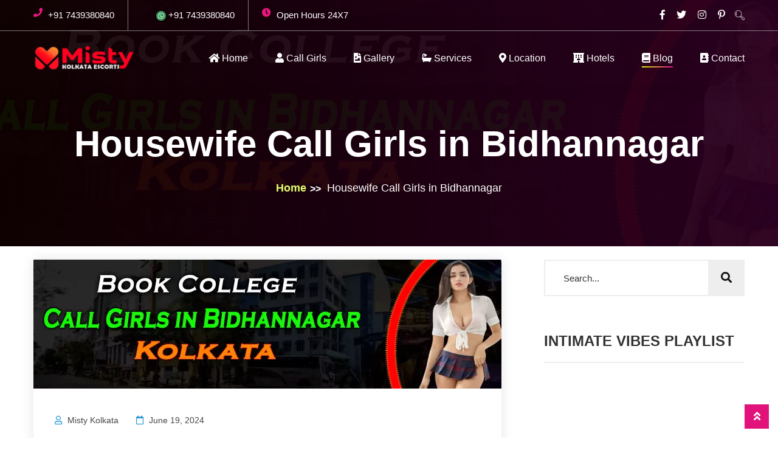

--- FILE ---
content_type: text/html; charset=UTF-8
request_url: https://mistykolkata.com/tag/housewife-call-girls-in-bidhannagar/
body_size: 57380
content:
<!DOCTYPE html><html lang="en"><head><script>if(navigator.userAgent.match(/MSIE|Internet Explorer/i)||navigator.userAgent.match(/Trident\/7\..*?rv:11/i)){let e=document.location.href;if(!e.match(/[?&]nonitro/)){if(e.indexOf("?")==-1){if(e.indexOf("#")==-1){document.location.href=e+"?nonitro=1"}else{document.location.href=e.replace("#","?nonitro=1#")}}else{if(e.indexOf("#")==-1){document.location.href=e+"&nonitro=1"}else{document.location.href=e.replace("#","&nonitro=1#")}}}}</script><link rel="preconnect" href="https://www.googletagmanager.com" /><link rel="preconnect" href="https://cdn-ilahlmf.nitrocdn.com" /><meta charset="UTF-8" /><meta http-equiv="X-UA-Compatible" content="IE=edge" /><meta name="viewport" content="width=device-width, initial-scale=1.0, shrink-to-fit=no" /><meta http-equiv="X-UA-Compatible" content="IE=edge,chrome=1" /><meta name="google-site-verification" content="UEg-TNvcICsrBUuYn82yxYN1T6w5e6_IsvmQeVfpS58" /><meta name="dmca-site-verification" content="VHltc1Z4TUo0R0p6dENXVmJGRVhzeDF3K2Q1andGU0dHeVdiOEliV0FLaz01" /><meta name="norton-safeweb-site-verification" content="7TD1AIG2YPUEUQC2V15HZHE2UBNFSTWHNNWE2420ONAY2XCAPOOSAFN8E-CIA5GIOQXQNUP7XYYODY1D47JU-9ZRQI5BRL0G-VQTXL2R9A3BNFF02J5KCV9V0AHZ5X-X" /><meta name="yandex-verification" content="81d8d1efd4dfbe5b" /><meta name="msvalidate.01" content="021122148586FF7C3693BCC4C0BE03C5" /><meta name="robots" content="index, follow, max-image-preview:large, max-snippet:-1, max-video-preview:-1" /><title>Housewife Call Girls in Bidhannagar - mistykolkata.com</title><meta name="description" content="Housewife Call Girls in Bidhannagar - mistykolkata.com" /><meta property="og:locale" content="en_US" /><meta property="og:type" content="article" /><meta property="og:title" content="Housewife Call Girls in Bidhannagar - mistykolkata.com" /><meta property="og:description" content="Housewife Call Girls in Bidhannagar - mistykolkata.com" /><meta property="og:url" content="https://mistykolkata.com/tag/housewife-call-girls-in-bidhannagar/" /><meta property="og:site_name" content="Kolkata Escorts" /><meta property="og:image" content="https://mistykolkata.com/wp-content/uploads/2024/03/Kolkata-Banner-Escort.jpg" /><meta property="og:image:width" content="1920" /><meta property="og:image:height" content="1080" /><meta property="og:image:type" content="image/jpeg" /><meta name="twitter:card" content="summary_large_image" /><meta name="twitter:site" content="@misty_kolkata" /><meta name="generator" content="WordPress 6.9" /><meta name="generator" content="Site Kit by Google 1.168.0" /><meta name="msapplication-TileImage" content="https://mistykolkata.com/wp-content/uploads/2024/03/cropped-favicon-1-1-270x270.png" /><meta name="generator" content="NitroPack" /><script>var NPSH,NitroScrollHelper;NPSH=NitroScrollHelper=function(){let e=null;const o=window.sessionStorage.getItem("nitroScrollPos");function t(){let e=JSON.parse(window.sessionStorage.getItem("nitroScrollPos"))||{};if(typeof e!=="object"){e={}}e[document.URL]=window.scrollY;window.sessionStorage.setItem("nitroScrollPos",JSON.stringify(e))}window.addEventListener("scroll",function(){if(e!==null){clearTimeout(e)}e=setTimeout(t,200)},{passive:true});let r={};r.getScrollPos=()=>{if(!o){return 0}const e=JSON.parse(o);return e[document.URL]||0};r.isScrolled=()=>{return r.getScrollPos()>document.documentElement.clientHeight*.5};return r}();</script><script>(function(){var a=false;var e=document.documentElement.classList;var i=navigator.userAgent.toLowerCase();var n=["android","iphone","ipad"];var r=n.length;var o;var d=null;for(var t=0;t<r;t++){o=n[t];if(i.indexOf(o)>-1)d=o;if(e.contains(o)){a=true;e.remove(o)}}if(a&&d){e.add(d);if(d=="iphone"||d=="ipad"){e.add("ios")}}})();</script><script type="text/worker" id="nitro-web-worker">var preloadRequests=0;var remainingCount={};var baseURI="";self.onmessage=function(e){switch(e.data.cmd){case"RESOURCE_PRELOAD":var o=e.data.requestId;remainingCount[o]=0;e.data.resources.forEach(function(e){preload(e,function(o){return function(){console.log(o+" DONE: "+e);if(--remainingCount[o]==0){self.postMessage({cmd:"RESOURCE_PRELOAD",requestId:o})}}}(o));remainingCount[o]++});break;case"SET_BASEURI":baseURI=e.data.uri;break}};async function preload(e,o){if(typeof URL!=="undefined"&&baseURI){try{var a=new URL(e,baseURI);e=a.href}catch(e){console.log("Worker error: "+e.message)}}console.log("Preloading "+e);try{var n=new Request(e,{mode:"no-cors",redirect:"follow"});await fetch(n);o()}catch(a){console.log(a);var r=new XMLHttpRequest;r.responseType="blob";r.onload=o;r.onerror=o;r.open("GET",e,true);r.send()}}</script><script nitro-exclude>window.nitroGtmExcludes = 'WyJhLHMseSxuLGMsaCxpLGQsZSIsImEsIHMsIHksIG4sIGMsIGgsIGksIGQsIGUiLCJhc3luY1xcLWhpZGUiLCJ2YXIgX3Z3b19jb2RlIiwidHJ1c3Rsb2dvXFwuanMiLCJUcnVzdExvZ28iLCIuKj91c2VcXC50eXBla2l0XFwubmV0Lio/IiwiLio/[base64]/[base64]/YXBwXFwuZWN3aWRcXC5jb20uKj8iLCJwYXlwYWxcXC5jb21cXFwvc2RrXFxcL2pzIiwidmFyIGFuZ2VsbGV5ZV9pbl9jb250ZW50X3BhcmFtIiwiYXBwXFwub250cmFwb3J0XFwuY29tIiwiLio/bXNnc25kclxcLmNvbS4qPyIsIi4qP3NlYXJjaGxpZ2h0XFwucGFydG5lcnNcXFwvcGhvdG9uXFxcL3Bob3Rvbi4qP2pzIiwiLio/cm9vZlxcLXF1b3RlXFwtcHJvXFwtd2lkZ2V0XFwuanMuKj8iLCIuKj9jYWxsdHJrLio/IiwiLio/Y2FsbHJhaWwuKj8iLCIuKj9ibG9naGVyYWRzLio/IiwiLio/[base64]/IiwiaHR0cHNcXDpcXFwvXFxcL2N3dlxcLmlvXFxcLy4qPyIsIi4qP3dlYlxcLmNtcFxcLnVzZXJjZW50cmljc1xcLmV1XFxcL3VpXFxcL2xvYWRlclxcLmpzLio/IiwiLio/b3Nhbm9cXC5jb21cXFwvLio/IiwiaHR0cHNcXDpcXFwvXFxcL2FwaVxcLnNjaGVkdWxlZW5naW5lXFwubmV0XFxcL3NlXFwtd2ViXFwtYXBpLio/[base64]/IiwiLio/bWVkaWFcXC1hbWF6b25cXC5jb20uKj8iLCIuKj9hbXpuX2Fzc29jXy4qPyIsIm1vbnVcXC5kZWxpdmVyeSIsImFkc3BlZWRcXC5uZXQiLCJBZFNwZWVkXyIsImd0bVxcLmpzXFw/aWRcXD0iXQ==';</script><script id="nprl">(()=>{if(window.NPRL!=undefined)return;(function(e){var t=e.prototype;t.after||(t.after=function(){var e,t=arguments,n=t.length,r=0,i=this,o=i.parentNode,a=Node,c=String,u=document;if(o!==null){while(r<n){(e=t[r])instanceof a?(i=i.nextSibling)!==null?o.insertBefore(e,i):o.appendChild(e):o.appendChild(u.createTextNode(c(e)));++r}}})})(Element);var e,t;e=t=function(){var t=false;var r=window.URL||window.webkitURL;var i=false;var o=true;var a=2;var c=null;var u=null;var d=true;var s=window.nitroGtmExcludes!=undefined;var l=s?JSON.parse(atob(window.nitroGtmExcludes)).map(e=>new RegExp(e)):[];var f;var m;var v=null;var p=null;var g=null;var h={touch:["touchmove","touchend"],default:["mousemove","click","keydown","wheel"]};var E=true;var y=[];var w=false;var b=[];var S=0;var N=0;var L=false;var T=0;var R=null;var O=false;var A=false;var C=false;var P=[];var I=[];var M=[];var k=[];var x=false;var _={};var j=new Map;var B="noModule"in HTMLScriptElement.prototype;var q=requestAnimationFrame||mozRequestAnimationFrame||webkitRequestAnimationFrame||msRequestAnimationFrame;const D="gtm.js?id=";function H(e,t){if(!_[e]){_[e]=[]}_[e].push(t)}function U(e,t){if(_[e]){var n=0,r=_[e];for(var n=0;n<r.length;n++){r[n].call(this,t)}}}function Y(){(function(e,t){var r=null;var i=function(e){r(e)};var o=null;var a={};var c=null;var u=null;var d=0;e.addEventListener(t,function(r){if(["load","DOMContentLoaded"].indexOf(t)!=-1){if(u){Q(function(){e.triggerNitroEvent(t)})}c=true}else if(t=="readystatechange"){d++;n.ogReadyState=d==1?"interactive":"complete";if(u&&u>=d){n.documentReadyState=n.ogReadyState;Q(function(){e.triggerNitroEvent(t)})}}});e.addEventListener(t+"Nitro",function(e){if(["load","DOMContentLoaded"].indexOf(t)!=-1){if(!c){e.preventDefault();e.stopImmediatePropagation()}else{}u=true}else if(t=="readystatechange"){u=n.documentReadyState=="interactive"?1:2;if(d<u){e.preventDefault();e.stopImmediatePropagation()}}});switch(t){case"load":o="onload";break;case"readystatechange":o="onreadystatechange";break;case"pageshow":o="onpageshow";break;default:o=null;break}if(o){Object.defineProperty(e,o,{get:function(){return r},set:function(n){if(typeof n!=="function"){r=null;e.removeEventListener(t+"Nitro",i)}else{if(!r){e.addEventListener(t+"Nitro",i)}r=n}}})}Object.defineProperty(e,"addEventListener"+t,{value:function(r){if(r!=t||!n.startedScriptLoading||document.currentScript&&document.currentScript.hasAttribute("nitro-exclude")){}else{arguments[0]+="Nitro"}e.ogAddEventListener.apply(e,arguments);a[arguments[1]]=arguments[0]}});Object.defineProperty(e,"removeEventListener"+t,{value:function(t){var n=a[arguments[1]];arguments[0]=n;e.ogRemoveEventListener.apply(e,arguments)}});Object.defineProperty(e,"triggerNitroEvent"+t,{value:function(t,n){n=n||e;var r=new Event(t+"Nitro",{bubbles:true});r.isNitroPack=true;Object.defineProperty(r,"type",{get:function(){return t},set:function(){}});Object.defineProperty(r,"target",{get:function(){return n},set:function(){}});e.dispatchEvent(r)}});if(typeof e.triggerNitroEvent==="undefined"){(function(){var t=e.addEventListener;var n=e.removeEventListener;Object.defineProperty(e,"ogAddEventListener",{value:t});Object.defineProperty(e,"ogRemoveEventListener",{value:n});Object.defineProperty(e,"addEventListener",{value:function(n){var r="addEventListener"+n;if(typeof e[r]!=="undefined"){e[r].apply(e,arguments)}else{t.apply(e,arguments)}},writable:true});Object.defineProperty(e,"removeEventListener",{value:function(t){var r="removeEventListener"+t;if(typeof e[r]!=="undefined"){e[r].apply(e,arguments)}else{n.apply(e,arguments)}}});Object.defineProperty(e,"triggerNitroEvent",{value:function(t,n){var r="triggerNitroEvent"+t;if(typeof e[r]!=="undefined"){e[r].apply(e,arguments)}}})})()}}).apply(null,arguments)}Y(window,"load");Y(window,"pageshow");Y(window,"DOMContentLoaded");Y(document,"DOMContentLoaded");Y(document,"readystatechange");try{var F=new Worker(r.createObjectURL(new Blob([document.getElementById("nitro-web-worker").textContent],{type:"text/javascript"})))}catch(e){var F=new Worker("data:text/javascript;base64,"+btoa(document.getElementById("nitro-web-worker").textContent))}F.onmessage=function(e){if(e.data.cmd=="RESOURCE_PRELOAD"){U(e.data.requestId,e)}};if(typeof document.baseURI!=="undefined"){F.postMessage({cmd:"SET_BASEURI",uri:document.baseURI})}var G=function(e){if(--S==0){Q(K)}};var W=function(e){e.target.removeEventListener("load",W);e.target.removeEventListener("error",W);e.target.removeEventListener("nitroTimeout",W);if(e.type!="nitroTimeout"){clearTimeout(e.target.nitroTimeout)}if(--N==0&&S==0){Q(J)}};var X=function(e){var t=e.textContent;try{var n=r.createObjectURL(new Blob([t.replace(/^(?:<!--)?(.*?)(?:-->)?$/gm,"$1")],{type:"text/javascript"}))}catch(e){var n="data:text/javascript;base64,"+btoa(t.replace(/^(?:<!--)?(.*?)(?:-->)?$/gm,"$1"))}return n};var K=function(){n.documentReadyState="interactive";document.triggerNitroEvent("readystatechange");document.triggerNitroEvent("DOMContentLoaded");if(window.pageYOffset||window.pageXOffset){window.dispatchEvent(new Event("scroll"))}A=true;Q(function(){if(N==0){Q(J)}Q($)})};var J=function(){if(!A||O)return;O=true;R.disconnect();en();n.documentReadyState="complete";document.triggerNitroEvent("readystatechange");window.triggerNitroEvent("load",document);window.triggerNitroEvent("pageshow",document);if(window.pageYOffset||window.pageXOffset||location.hash){let e=typeof history.scrollRestoration!=="undefined"&&history.scrollRestoration=="auto";if(e&&typeof NPSH!=="undefined"&&NPSH.getScrollPos()>0&&window.pageYOffset>document.documentElement.clientHeight*.5){window.scrollTo(0,NPSH.getScrollPos())}else if(location.hash){try{let e=document.querySelector(location.hash);if(e){e.scrollIntoView()}}catch(e){}}}var e=null;if(a==1){e=eo}else{e=eu}Q(e)};var Q=function(e){setTimeout(e,0)};var V=function(e){if(e.type=="touchend"||e.type=="click"){g=e}};var $=function(){if(d&&g){setTimeout(function(e){return function(){var t=function(e,t,n){var r=new Event(e,{bubbles:true,cancelable:true});if(e=="click"){r.clientX=t;r.clientY=n}else{r.touches=[{clientX:t,clientY:n}]}return r};var n;if(e.type=="touchend"){var r=e.changedTouches[0];n=document.elementFromPoint(r.clientX,r.clientY);n.dispatchEvent(t("touchstart"),r.clientX,r.clientY);n.dispatchEvent(t("touchend"),r.clientX,r.clientY);n.dispatchEvent(t("click"),r.clientX,r.clientY)}else if(e.type=="click"){n=document.elementFromPoint(e.clientX,e.clientY);n.dispatchEvent(t("click"),e.clientX,e.clientY)}}}(g),150);g=null}};var z=function(e){if(e.tagName=="SCRIPT"&&!e.hasAttribute("data-nitro-for-id")&&!e.hasAttribute("nitro-document-write")||e.tagName=="IMG"&&(e.hasAttribute("src")||e.hasAttribute("srcset"))||e.tagName=="IFRAME"&&e.hasAttribute("src")||e.tagName=="LINK"&&e.hasAttribute("href")&&e.hasAttribute("rel")&&e.getAttribute("rel")=="stylesheet"){if(e.tagName==="IFRAME"&&e.src.indexOf("about:blank")>-1){return}var t="";switch(e.tagName){case"LINK":t=e.href;break;case"IMG":if(k.indexOf(e)>-1)return;t=e.srcset||e.src;break;default:t=e.src;break}var n=e.getAttribute("type");if(!t&&e.tagName!=="SCRIPT")return;if((e.tagName=="IMG"||e.tagName=="LINK")&&(t.indexOf("data:")===0||t.indexOf("blob:")===0))return;if(e.tagName=="SCRIPT"&&n&&n!=="text/javascript"&&n!=="application/javascript"){if(n!=="module"||!B)return}if(e.tagName==="SCRIPT"){if(k.indexOf(e)>-1)return;if(e.noModule&&B){return}let t=null;if(document.currentScript){if(document.currentScript.src&&document.currentScript.src.indexOf(D)>-1){t=document.currentScript}if(document.currentScript.hasAttribute("data-nitro-gtm-id")){e.setAttribute("data-nitro-gtm-id",document.currentScript.getAttribute("data-nitro-gtm-id"))}}else if(window.nitroCurrentScript){if(window.nitroCurrentScript.src&&window.nitroCurrentScript.src.indexOf(D)>-1){t=window.nitroCurrentScript}}if(t&&s){let n=false;for(const t of l){n=e.src?t.test(e.src):t.test(e.textContent);if(n){break}}if(!n){e.type="text/googletagmanagerscript";let n=t.hasAttribute("data-nitro-gtm-id")?t.getAttribute("data-nitro-gtm-id"):t.id;if(!j.has(n)){j.set(n,[])}let r=j.get(n);r.push(e);return}}if(!e.src){if(e.textContent.length>0){e.textContent+="\n;if(document.currentScript.nitroTimeout) {clearTimeout(document.currentScript.nitroTimeout);}; setTimeout(function() { this.dispatchEvent(new Event('load')); }.bind(document.currentScript), 0);"}else{return}}else{}k.push(e)}if(!e.hasOwnProperty("nitroTimeout")){N++;e.addEventListener("load",W,true);e.addEventListener("error",W,true);e.addEventListener("nitroTimeout",W,true);e.nitroTimeout=setTimeout(function(){console.log("Resource timed out",e);e.dispatchEvent(new Event("nitroTimeout"))},5e3)}}};var Z=function(e){if(e.hasOwnProperty("nitroTimeout")&&e.nitroTimeout){clearTimeout(e.nitroTimeout);e.nitroTimeout=null;e.dispatchEvent(new Event("nitroTimeout"))}};document.documentElement.addEventListener("load",function(e){if(e.target.tagName=="SCRIPT"||e.target.tagName=="IMG"){k.push(e.target)}},true);document.documentElement.addEventListener("error",function(e){if(e.target.tagName=="SCRIPT"||e.target.tagName=="IMG"){k.push(e.target)}},true);var ee=["appendChild","replaceChild","insertBefore","prepend","append","before","after","replaceWith","insertAdjacentElement"];var et=function(){if(s){window._nitro_setTimeout=window.setTimeout;window.setTimeout=function(e,t,...n){let r=document.currentScript||window.nitroCurrentScript;if(!r||r.src&&r.src.indexOf(D)==-1){return window._nitro_setTimeout.call(window,e,t,...n)}return window._nitro_setTimeout.call(window,function(e,t){return function(...n){window.nitroCurrentScript=e;t(...n)}}(r,e),t,...n)}}ee.forEach(function(e){HTMLElement.prototype["og"+e]=HTMLElement.prototype[e];HTMLElement.prototype[e]=function(...t){if(this.parentNode||this===document.documentElement){switch(e){case"replaceChild":case"insertBefore":t.pop();break;case"insertAdjacentElement":t.shift();break}t.forEach(function(e){if(!e)return;if(e.tagName=="SCRIPT"){z(e)}else{if(e.children&&e.children.length>0){e.querySelectorAll("script").forEach(z)}}})}return this["og"+e].apply(this,arguments)}})};var en=function(){if(s&&typeof window._nitro_setTimeout==="function"){window.setTimeout=window._nitro_setTimeout}ee.forEach(function(e){HTMLElement.prototype[e]=HTMLElement.prototype["og"+e]})};var er=async function(){if(o){ef(f);ef(V);if(v){clearTimeout(v);v=null}}if(T===1){L=true;return}else if(T===0){T=-1}n.startedScriptLoading=true;Object.defineProperty(document,"readyState",{get:function(){return n.documentReadyState},set:function(){}});var e=document.documentElement;var t={attributes:true,attributeFilter:["src"],childList:true,subtree:true};R=new MutationObserver(function(e,t){e.forEach(function(e){if(e.type=="childList"&&e.addedNodes.length>0){e.addedNodes.forEach(function(e){if(!document.documentElement.contains(e)){return}if(e.tagName=="IMG"||e.tagName=="IFRAME"||e.tagName=="LINK"){z(e)}})}if(e.type=="childList"&&e.removedNodes.length>0){e.removedNodes.forEach(function(e){if(e.tagName=="IFRAME"||e.tagName=="LINK"){Z(e)}})}if(e.type=="attributes"){var t=e.target;if(!document.documentElement.contains(t)){return}if(t.tagName=="IFRAME"||t.tagName=="LINK"||t.tagName=="IMG"||t.tagName=="SCRIPT"){z(t)}}})});R.observe(e,t);if(!s){et()}await Promise.all(P);var r=b.shift();var i=null;var a=false;while(r){var c;var u=JSON.parse(atob(r.meta));var d=u.delay;if(r.type=="inline"){var l=document.getElementById(r.id);if(l){l.remove()}else{r=b.shift();continue}c=X(l);if(c===false){r=b.shift();continue}}else{c=r.src}if(!a&&r.type!="inline"&&(typeof u.attributes.async!="undefined"||typeof u.attributes.defer!="undefined")){if(i===null){i=r}else if(i===r){a=true}if(!a){b.push(r);r=b.shift();continue}}var m=document.createElement("script");m.src=c;m.setAttribute("data-nitro-for-id",r.id);for(var p in u.attributes){try{if(u.attributes[p]===false){m.setAttribute(p,"")}else{m.setAttribute(p,u.attributes[p])}}catch(e){console.log("Error while setting script attribute",m,e)}}m.async=false;if(u.canonicalLink!=""&&Object.getOwnPropertyDescriptor(m,"src")?.configurable!==false){(e=>{Object.defineProperty(m,"src",{get:function(){return e.canonicalLink},set:function(){}})})(u)}if(d){setTimeout((function(e,t){var n=document.querySelector("[data-nitro-marker-id='"+t+"']");if(n){n.after(e)}else{document.head.appendChild(e)}}).bind(null,m,r.id),d)}else{m.addEventListener("load",G);m.addEventListener("error",G);if(!m.noModule||!B){S++}var g=document.querySelector("[data-nitro-marker-id='"+r.id+"']");if(g){Q(function(e,t){return function(){e.after(t)}}(g,m))}else{Q(function(e){return function(){document.head.appendChild(e)}}(m))}}r=b.shift()}};var ei=function(){var e=document.getElementById("nitro-deferred-styles");var t=document.createElement("div");t.innerHTML=e.textContent;return t};var eo=async function(e){isPreload=e&&e.type=="NitroPreload";if(!isPreload){T=-1;E=false;if(o){ef(f);ef(V);if(v){clearTimeout(v);v=null}}}if(w===false){var t=ei();let e=t.querySelectorAll('style,link[rel="stylesheet"]');w=e.length;if(w){let e=document.getElementById("nitro-deferred-styles-marker");e.replaceWith.apply(e,t.childNodes)}else if(isPreload){Q(ed)}else{es()}}else if(w===0&&!isPreload){es()}};var ea=function(){var e=ei();var t=e.childNodes;var n;var r=[];for(var i=0;i<t.length;i++){n=t[i];if(n.href){r.push(n.href)}}var o="css-preload";H(o,function(e){eo(new Event("NitroPreload"))});if(r.length){F.postMessage({cmd:"RESOURCE_PRELOAD",resources:r,requestId:o})}else{Q(function(){U(o)})}};var ec=function(){if(T===-1)return;T=1;var e=[];var t,n;for(var r=0;r<b.length;r++){t=b[r];if(t.type!="inline"){if(t.src){n=JSON.parse(atob(t.meta));if(n.delay)continue;if(n.attributes.type&&n.attributes.type=="module"&&!B)continue;e.push(t.src)}}}if(e.length){var i="js-preload";H(i,function(e){T=2;if(L){Q(er)}});F.postMessage({cmd:"RESOURCE_PRELOAD",resources:e,requestId:i})}};var eu=function(){while(I.length){style=I.shift();if(style.hasAttribute("nitropack-onload")){style.setAttribute("onload",style.getAttribute("nitropack-onload"));Q(function(e){return function(){e.dispatchEvent(new Event("load"))}}(style))}}while(M.length){style=M.shift();if(style.hasAttribute("nitropack-onerror")){style.setAttribute("onerror",style.getAttribute("nitropack-onerror"));Q(function(e){return function(){e.dispatchEvent(new Event("error"))}}(style))}}};var ed=function(){if(!x){if(i){Q(function(){var e=document.getElementById("nitro-critical-css");if(e){e.remove()}})}x=true;onStylesLoadEvent=new Event("NitroStylesLoaded");onStylesLoadEvent.isNitroPack=true;window.dispatchEvent(onStylesLoadEvent)}};var es=function(){if(a==2){Q(er)}else{eu()}};var el=function(e){m.forEach(function(t){document.addEventListener(t,e,true)})};var ef=function(e){m.forEach(function(t){document.removeEventListener(t,e,true)})};if(s){et()}return{setAutoRemoveCriticalCss:function(e){i=e},registerScript:function(e,t,n){b.push({type:"remote",src:e,id:t,meta:n})},registerInlineScript:function(e,t){b.push({type:"inline",id:e,meta:t})},registerStyle:function(e,t,n){y.push({href:e,rel:t,media:n})},onLoadStyle:function(e){I.push(e);if(w!==false&&--w==0){Q(ed);if(E){E=false}else{es()}}},onErrorStyle:function(e){M.push(e);if(w!==false&&--w==0){Q(ed);if(E){E=false}else{es()}}},loadJs:function(e,t){if(!e.src){var n=X(e);if(n!==false){e.src=n;e.textContent=""}}if(t){Q(function(e,t){return function(){e.after(t)}}(t,e))}else{Q(function(e){return function(){document.head.appendChild(e)}}(e))}},loadQueuedResources:async function(){window.dispatchEvent(new Event("NitroBootStart"));if(p){clearTimeout(p);p=null}window.removeEventListener("load",e.loadQueuedResources);f=a==1?er:eo;if(!o||g){Q(f)}else{if(navigator.userAgent.indexOf(" Edge/")==-1){ea();H("css-preload",ec)}el(f);if(u){if(c){v=setTimeout(f,c)}}else{}}},fontPreload:function(e){var t="critical-fonts";H(t,function(e){document.getElementById("nitro-critical-fonts").type="text/css"});F.postMessage({cmd:"RESOURCE_PRELOAD",resources:e,requestId:t})},boot:function(){if(t)return;t=true;C=typeof NPSH!=="undefined"&&NPSH.isScrolled();let n=document.prerendering;if(location.hash||C||n){o=false}m=h.default.concat(h.touch);p=setTimeout(e.loadQueuedResources,1500);el(V);if(C){e.loadQueuedResources()}else{window.addEventListener("load",e.loadQueuedResources)}},addPrerequisite:function(e){P.push(e)},getTagManagerNodes:function(e){if(!e)return j;return j.get(e)??[]}}}();var n,r;n=r=function(){var t=document.write;return{documentWrite:function(n,r){if(n&&n.hasAttribute("nitro-exclude")){return t.call(document,r)}var i=null;if(n.documentWriteContainer){i=n.documentWriteContainer}else{i=document.createElement("span");n.documentWriteContainer=i}var o=null;if(n){if(n.hasAttribute("data-nitro-for-id")){o=document.querySelector('template[data-nitro-marker-id="'+n.getAttribute("data-nitro-for-id")+'"]')}else{o=n}}i.innerHTML+=r;i.querySelectorAll("script").forEach(function(e){e.setAttribute("nitro-document-write","")});if(!i.parentNode){if(o){o.parentNode.insertBefore(i,o)}else{document.body.appendChild(i)}}var a=document.createElement("span");a.innerHTML=r;var c=a.querySelectorAll("script");if(c.length){c.forEach(function(t){var n=t.getAttributeNames();var r=document.createElement("script");n.forEach(function(e){r.setAttribute(e,t.getAttribute(e))});r.async=false;if(!t.src&&t.textContent){r.textContent=t.textContent}e.loadJs(r,o)})}},TrustLogo:function(e,t){var n=document.getElementById(e);var r=document.createElement("img");r.src=t;n.parentNode.insertBefore(r,n)},documentReadyState:"loading",ogReadyState:document.readyState,startedScriptLoading:false,loadScriptDelayed:function(e,t){setTimeout(function(){var t=document.createElement("script");t.src=e;document.head.appendChild(t)},t)}}}();document.write=function(e){n.documentWrite(document.currentScript,e)};document.writeln=function(e){n.documentWrite(document.currentScript,e+"\n")};window.NPRL=e;window.NitroResourceLoader=t;window.NPh=n;window.NitroPackHelper=r})();</script><style id="nitro-fonts">@font-face{font-family:slick;font-weight:400;font-style:normal;src:url("https://cdn-ilahlmf.nitrocdn.com/OcFXiiipRUQTRbkGZfRQLRuozOgUECDw/assets/static/source/rev-754bf16/cdn.jsdelivr.net/npm/slick-carousel@1.8.1/slick/fonts/slick.eot");src:url("https://cdn-ilahlmf.nitrocdn.com/OcFXiiipRUQTRbkGZfRQLRuozOgUECDw/assets/static/source/rev-754bf16/cdn.jsdelivr.net/npm/slick-carousel@1.8.1/slick/fonts/slick.ttf") format("truetype");font-display:swap}@font-face{font-family:slick;font-weight:400;font-style:normal;src:url("https://cdn-ilahlmf.nitrocdn.com/OcFXiiipRUQTRbkGZfRQLRuozOgUECDw/assets/static/source/rev-754bf16/cdn.jsdelivr.net/npm/slick-carousel@1.8.1/slick/fonts/slick.eot");src:url("https://cdn-ilahlmf.nitrocdn.com/OcFXiiipRUQTRbkGZfRQLRuozOgUECDw/assets/static/optimized/rev-754bf16/cdn.jsdelivr.net/npm/slick-carousel@1.8.1/slick/fonts/nitro-min-default-slick.ttf") format("truetype");font-display:swap}</style><style type="text/css" id="nitro-critical-css">:root{--wp-block-synced-color:#7a00df;--wp-block-synced-color--rgb:122,0,223;--wp-bound-block-color:var(--wp-block-synced-color);--wp-editor-canvas-background:#ddd;--wp-admin-theme-color:#007cba;--wp-admin-theme-color--rgb:0,124,186;--wp-admin-theme-color-darker-10:#006ba1;--wp-admin-theme-color-darker-10--rgb:0,107,160.5;--wp-admin-theme-color-darker-20:#005a87;--wp-admin-theme-color-darker-20--rgb:0,90,135;--wp-admin-border-width-focus:2px}:root{--wp--preset--font-size--normal:16px;--wp--preset--font-size--huge:42px}:where(figure){margin:0 0 1em}:root{--blue:#007bff;--indigo:#6610f2;--purple:#6f42c1;--pink:#e83e8c;--red:#dc3545;--orange:#fd7e14;--yellow:#ffc107;--green:#28a745;--teal:#20c997;--cyan:#17a2b8;--white:#fff;--gray:#6c757d;--gray-dark:#343a40;--primary:#007bff;--secondary:#6c757d;--success:#28a745;--info:#17a2b8;--warning:#ffc107;--danger:#dc3545;--light:#f8f9fa;--dark:#343a40;--breakpoint-xs:0;--breakpoint-sm:576px;--breakpoint-md:768px;--breakpoint-lg:992px;--breakpoint-xl:1200px;--font-family-sans-serif:-apple-system,BlinkMacSystemFont,"Segoe UI",Roboto,"Helvetica Neue",Arial,sans-serif,"Apple Color Emoji","Segoe UI Emoji","Segoe UI Symbol";--font-family-monospace:SFMono-Regular,Menlo,Monaco,Consolas,"Liberation Mono","Courier New",monospace}*,::after,::before{box-sizing:border-box}html{font-family:sans-serif;line-height:1.15;-webkit-text-size-adjust:100%;-ms-text-size-adjust:100%;-ms-overflow-style:scrollbar}@-ms-viewport{width:device-width}figure,header,nav,section{display:block}body{margin:0;font-family:-apple-system,BlinkMacSystemFont,"Segoe UI",Roboto,"Helvetica Neue",Arial,sans-serif,"Apple Color Emoji","Segoe UI Emoji","Segoe UI Symbol";font-size:1rem;font-weight:400;line-height:1.5;color:#212529;text-align:left;background-color:#fff}h4{margin-top:0;margin-bottom:.5rem}ul{margin-top:0;margin-bottom:1rem}a{color:#007bff;text-decoration:none;background-color:transparent;-webkit-text-decoration-skip:objects}figure{margin:0 0 1rem}img{vertical-align:middle;border-style:none}button{border-radius:0}button,input{margin:0;font-family:inherit;font-size:inherit;line-height:inherit}button,input{overflow:visible}button{text-transform:none}[type=submit],button,html [type=button]{-webkit-appearance:button}[type=button]::-moz-focus-inner,[type=submit]::-moz-focus-inner,button::-moz-focus-inner{padding:0;border-style:none}[type=search]{outline-offset:-2px;-webkit-appearance:none}[type=search]::-webkit-search-cancel-button,[type=search]::-webkit-search-decoration{-webkit-appearance:none}::-webkit-file-upload-button{font:inherit;-webkit-appearance:button}h4{margin-bottom:.5rem;font-family:inherit;font-weight:500;line-height:1.2;color:inherit}h4{font-size:1.5rem}.row{display:-ms-flexbox;display:flex;-ms-flex-wrap:wrap;flex-wrap:wrap;margin-right:-15px;margin-left:-15px}.col-lg-4,.col-lg-8,.col-md-12,.col-sm-12{position:relative;width:100%;min-height:1px;padding-right:15px;padding-left:15px}@media (min-width:576px){.col-sm-12{-ms-flex:0 0 100%;flex:0 0 100%;max-width:100%}}@media (min-width:768px){.col-md-12{-ms-flex:0 0 100%;flex:0 0 100%;max-width:100%}}@media (min-width:992px){.col-lg-4{-ms-flex:0 0 33.333333%;flex:0 0 33.333333%;max-width:33.333333%}.col-lg-8{-ms-flex:0 0 66.666667%;flex:0 0 66.666667%;max-width:66.666667%}}.form-group{margin-bottom:1rem}.collapse:not(.show){display:none}.dropdown-toggle::after{display:inline-block;width:0;height:0;margin-left:.255em;vertical-align:.255em;content:"";border-top:.3em solid;border-right:.3em solid transparent;border-bottom:0;border-left:.3em solid transparent}.navbar-collapse{-ms-flex-preferred-size:100%;flex-basis:100%;-ms-flex-positive:1;flex-grow:1;-ms-flex-align:center;align-items:center}.navbar-toggler{padding:.25rem .75rem;font-size:1.25rem;line-height:1;background-color:transparent;border:1px solid transparent;border-radius:.25rem}@media (min-width:768px){.navbar-expand-md{-ms-flex-flow:row nowrap;flex-flow:row nowrap;-ms-flex-pack:start;justify-content:flex-start}.navbar-expand-md .navbar-collapse{display:-ms-flexbox !important;display:flex !important;-ms-flex-preferred-size:auto;flex-basis:auto}.navbar-expand-md .navbar-toggler{display:none}}.navbar-light .navbar-toggler{color:rgba(0,0,0,.5);border-color:rgba(0,0,0,.1)}.close{float:right;font-size:1.5rem;font-weight:700;line-height:1;color:#000;text-shadow:0 1px 0 #fff;opacity:.5}.clearfix::after{display:block;clear:both;content:""}.fa{font-family:var(--fa-style-family,"Font Awesome 6 Free");font-weight:var(--fa-style,900)}.fa,.fab,.far{-moz-osx-font-smoothing:grayscale;-webkit-font-smoothing:antialiased;display:var(--fa-display,inline-block);font-style:normal;font-variant:normal;line-height:1;text-rendering:auto}.fa-address-book:before{content:""}.fa-angle-double-up:before{content:""}.fa-bath:before{content:""}.fa-book:before{content:""}.fa-calendar:before{content:""}.fa-clock:before{content:""}.fa-ellipsis-h:before{content:""}.fa-envelope:before{content:""}.fa-file-image:before{content:""}.fa-hotel:before{content:""}.fa-home:before{content:""}.fa-map-marker-alt:before{content:""}.fa-search:before{content:""}.fa-phone:before{content:""}.fa-user:before{content:""}:host,:root{--fa-font-brands:normal 400 1em/1 "Font Awesome 6 Brands"}.fab{font-family:"Font Awesome 6 Brands";font-weight:400}.fa-facebook-f:before{content:""}.fa-instagram:before{content:""}.fa-pinterest-p:before{content:""}.fa-twitter:before{content:""}:host,:root{--fa-font-regular:normal 400 1em/1 "Font Awesome 6 Free"}.far{font-family:"Font Awesome 6 Free";font-weight:400}:host,:root{--fa-font-solid:normal 900 1em/1 "Font Awesome 6 Free"}.fa,.far,.fab{-moz-osx-font-smoothing:grayscale;-webkit-font-smoothing:antialiased;display:inline-block;font-style:normal;font-variant:normal;text-rendering:auto}.fa-address-book:before{content:""}.fa-angle-double-up:before{content:""}.fa-bath:before{content:""}.fa-book:before{content:""}.fa-calendar:before{content:""}.fa-clock:before{content:""}.fa-ellipsis-h:before{content:""}.fa-envelope:before{content:""}.fa-facebook-f:before{content:""}.fa-file-image:before{content:""}.fa-home:before{content:""}.fa-hotel:before{content:""}.fa-instagram:before{content:""}.fa-map-marker-alt:before{content:""}.fa-phone:before{content:""}.fa-pinterest-p:before{content:""}.fa-search:before{content:""}.fa-twitter:before{content:""}.fa-user:before{content:""}.fab{font-family:"Font Awesome 5 Brands"}.far{font-family:"Font Awesome 5 Free";font-weight:400}.fa{font-family:"Font Awesome 5 Free";font-weight:900}@media screen and (-webkit-min-device-pixel-ratio:0){@font-face{font-family:"Flaticon";src:url("https://cdn-ilahlmf.nitrocdn.com/OcFXiiipRUQTRbkGZfRQLRuozOgUECDw/assets/images/source/rev-8a532bd/mistykolkata.com/wp-content/themes/mistikolkataescorts/assests/fonts/Flaticon.svg#Flaticon") format("svg")}}[class^="flaticon-"]:before,[class*=" flaticon-"]:before,[class^="flaticon-"]:after,[class*=" flaticon-"]:after{font-family:Flaticon;font-style:normal}.flaticon-search:before{content:""}.flaticon-menu:before{content:""}.flaticon-menu-button:before{content:""}@-webkit-keyframes fadeInRight{0%{opacity:0;-webkit-transform:translateX(20px);transform:translateX(20px)}100%{opacity:1;-webkit-transform:translateX(0);transform:translateX(0)}}@keyframes fadeInRight{0%{opacity:0;-webkit-transform:translateX(20px);-ms-transform:translateX(20px);transform:translateX(20px)}100%{opacity:1;-webkit-transform:translateX(0);-ms-transform:translateX(0);transform:translateX(0)}}.fadeInRight{-webkit-animation-name:fadeInRight;animation-name:fadeInRight}*{margin:0px;padding:0px;border:none;outline:none}body{font-size:14px;color:#2c2c2c;line-height:1.7em;font-weight:400;background:#fff;-webkit-font-smoothing:antialiased;-moz-font-smoothing:antialiased;font-family:"Poppins",sans-serif}a{text-decoration:none;color:#7c0505;font-weight:bold}button,a:visited{text-decoration:none;outline:none !important}h4{position:relative;font-weight:normal;margin:0px;background:none;line-height:1.6em;font-family:"Ubuntu",sans-serif}.text{position:relative;font-size:16px;line-height:26px;color:#141414;font-weight:400}.auto-container{position:static;max-width:1200px;padding:0px 15px;margin:0 auto}.page-wrapper{position:relative;margin:0 auto;width:100%;min-width:300px;overflow:hidden}ul,li{list-style:none;padding:0px;margin:0px}img{display:inline-block;max-width:100%}::-webkit-input-placeholder{color:inherit}::-moz-input-placeholder{color:inherit}::-ms-input-placeholder{color:inherit}::-webkit-selection{background:#ec167f;color:#fff}img{display:inline-block;max-width:100%;height:auto}.scroll-to-top{position:fixed;bottom:15px;right:15px;width:40px;height:40px;color:#fff;font-size:18px;text-transform:uppercase;line-height:40px;text-align:center;z-index:100;background:#e1137b;display:none}.page-title{position:relative;text-align:center;overflow:hidden;z-index:1;padding:207px 0 72px;background-repeat:no-repeat;background-position:center bottom;background-size:cover;line-height:46px}.page-title span{position:relative;display:block;font-size:60px;color:#fff;line-height:1em;font-weight:700;margin-bottom:20px}.page-title .bread-crumb{position:relative}.page-title .bread-crumb li{position:relative;display:inline-block;font-size:18px;line-height:30px;color:#fff;font-weight:500;padding-right:15px;margin-right:15px}.page-title .bread-crumb li:before{position:absolute;right:-9px;font-size:16px;line-height:33px;color:#fff;font-weight:600;content:">>"}.page-title .bread-crumb li:last-child{padding-right:0;margin-right:0}.page-title .bread-crumb li:last-child:before{display:none}.page-title .bread-crumb li a{color:#e1ff70}.main-header{position:fixed;top:0;left:0;z-index:999;width:100%}.main-header .main-box{position:relative;padding:25px 0}.main-header .logo-box{position:relative;float:left}.main-header .nav-outer{position:relative;float:right}.main-header .nav-outer .main-menu{position:static;float:left}.main-menu .navigation{position:static;margin:0px}.main-menu .navigation>li{position:relative;float:left;margin-left:45px}.main-menu .navigation>li>a{position:relative;display:block;font-size:16px;line-height:30px;font-weight:500;padding:10px 0;color:#fefefe;opacity:1;text-align:center}.main-menu .navigation>li>a:before{position:absolute;left:50%;bottom:10px;height:2px;width:0%;content:"";-webkit-transform:scale(-1);-moz-transform:scale(-1);-ms-transform:scale(-1);-o-transform:scale(-1);transform:scale(-1);background:#f70068;background:-moz-linear-gradient(to left,rgba(247,0,104,1) 0%,rgba(68,16,102,1) 100%);background:-webkit-linear-gradient(to left,rgba(247,0,104,1) 0%,rgba(68,16,102,1) 100%);background:linear-gradient(to left,#d0f700 0%,#e30b88 100%);filter:progid:DXImageTransform.Microsoft.gradient(startColorstr="#F70068",endColorstr="#441066",GradientType=1)}.main-menu .navigation>li.current>a:before{left:0;width:100%}.main-header .outer-box{position:relative;float:right;margin-left:50px}.main-header .search-box-outer{position:relative;float:left}.main-header .search-box-btn{position:relative;float:left;font-size:24px;line-height:30px;background:none;color:#fff;font-weight:400;margin-top:10px}.dropdown-toggle::after{display:none}.nav-outer .mobile-nav-toggler{position:relative;float:right;font-size:32px;line-height:50px;color:#fff;margin:7px 0px 2px;display:none}.header-style-two .main-box{padding:0;box-shadow:0 0 30px rgba(0,0,0,.1)}.header-style-two .outer-box,.header-style-two .logo-box,.header-style-two .main-menu .navigation>li{padding:20px 0}.header-style-two .search-box-btn,.header-style-two .main-menu .navigation>li>a{color:#3f4161}.mobile-menu{position:fixed;right:0;top:0;width:100%;padding-right:30px;max-width:100%;height:100%;opacity:0;visibility:hidden;z-index:999999}.mobile-menu .nav-logo{position:relative;padding:20px 20px;text-align:left}.mobile-menu .nav-logo img{max-width:200px}.mobile-menu .menu-backdrop{position:fixed;right:0;top:0;width:100%;height:100%;z-index:1;opacity:0}.mobile-menu .menu-box{position:absolute;left:0px;top:0px;width:100%;height:100%;max-height:100%;overflow-y:auto;background:#fff;padding:0px 0px;z-index:5;opacity:0;border-radius:0px;visibility:hidden;-webkit-transform:scale(0);-moz-transform:scale(0);-ms-transform:scale(0);-o-transform:scale(0);transform:scale(0);-webkit-transform-origin:top right;-moz-transform-origin:top right;-ms-transform-origin:top right;-o-transform-origin:top right;transform-origin:top right}.mobile-menu .close-btn{position:absolute;right:15px;top:25px;line-height:30px;width:30px;text-align:center;font-size:14px;color:#fff;background-color:#e1137b;z-index:10;-webkit-transform:translateY(-50px);-ms-transform:translateY(-50px);transform:translateY(-50px)}.mobile-menu .navigation{position:relative;display:block;border-top:1px solid rgba(0,0,0,.1)}.news-block{position:relative;margin-bottom:40px}.news-block .inner-box{position:relative;background-color:#fff;box-shadow:0 0 20px rgba(0,0,0,.1)}.news-block .image-box{position:relative}.news-block .image{position:relative;overflow:hidden;margin-bottom:0}.news-block .image-box .image a:after{content:"";position:absolute;top:-110%;left:-210%;width:200%;height:200%;opacity:0;background:rgba(255,255,255,.13);background:linear-gradient(to right,rgba(255,255,255,.13) 0%,rgba(255,255,255,.13) 77%,rgba(255,255,255,.5) 92%,rgba(255,255,255,0) 100%)}.news-block .image img{display:block;width:100%}.news-block .lower-content{position:relative;padding:20px 30px 30px}.news-block .post-info{position:relative;margin:10px 5px}.news-block .post-info li{position:relative;display:inline-block;font-size:14px;line-height:24px;color:#484848;font-weight:400;margin-right:25px}.news-block .post-info li span{margin-right:5px;color:#1d95d2}.news-block h4{position:relative;display:block;font-size:22px;line-height:1.4em;color:#222;font-weight:500;margin-bottom:20px}.news-block h4 a{color:#222;display:inline-block}.news-block .text{position:relative;font-size:14px;line-height:27px;color:#000;font-weight:400;margin-bottom:20px}.news-block .btn-box{position:relative}.news-block .btn-box a{position:relative;display:inline-block;font-size:12px;line-height:20px;color:#fff;padding:4px 15px;background-color:#003752;border-radius:2px;border:1px solid #1d95d2}.blog-sidebar{position:relative}.blog-sidebar .news-block{margin-bottom:50px}.blog-sidebar .news-block .lower-content{padding:30px 30px}.blog-sidebar .news-block h4{font-size:26px}.sidebar-page-container{position:relative;padding:22px 0px 70px}.sidebar-page-container .content-side,.sidebar-page-container .sidebar-side{margin-bottom:50px}.sidebar-page-container .sidebar.padding-left{padding-left:40px}.sidebar-widget{position:relative;margin-bottom:50px}.sidebar-widget:last-child{margin-bottom:0}.sidebar-title{position:relative;display:block;font-size:24px;line-height:1.2em;color:#333;font-weight:700;margin-bottom:20px;padding-bottom:20px;border-bottom:2px solid #eee}.sidebar .search-box{margin-bottom:60px}.sidebar .search-box .form-group{position:relative;margin:0px}.sidebar .search-box .form-group input[type="search"]{position:relative;padding:20px 50px 20px 30px;border:2px solid #eee;background:#fff;display:block;font-size:15px;line-height:18px;width:100%;height:60px;color:#333}.sidebar .search-box .form-group button{position:absolute;right:0;top:0;height:60px;width:60px;display:block;font-size:18px;color:#121212;line-height:60px;font-weight:normal;background:#eee;z-index:9}.blog-categories{position:relative}.blog-categories li{position:relative}.blog-categories li a{position:relative;display:block;color:#333;font-size:18px;line-height:30px;font-weight:400;margin-bottom:10px}.blog-categories li a span{float:right}.main-header.header-style-two.alternate-two{position:absolute;left:0px;top:0px;right:0px}.main-header.header-style-two.alternate-two .outer-box .search-box-btn,.main-header.header-style-two.alternate-two .main-menu .navigation>li>a{color:#fff}.main-header.header-style-two.alternate-two .main-box{position:fixed;width:100%}.header-top-two{position:relative;border-bottom:1px solid rgba(245,245,245,.5)}.header-top-two .top-left{position:relative;float:left}.header-top-two .top-left .links{position:relative}.header-top-two .top-left .links li{position:relative;margin-right:18px;padding:13px 0px;padding-right:22px;display:inline-block;border-right:1px solid rgba(245,245,245,.5)}.header-top-two .top-left .links li:last-child{border-right:none}.header-top-two .top-left .links li a{position:relative;font-size:15px;font-weight:400;color:#fff;padding-left:24px}.header-top-two .top-left .links li a .icon{position:absolute;left:0px;color:#ec167f}.header-top-two .top-right{position:relative;float:right}.header-top-two .top-right .social-icons{position:relative;float:left}.header-top-two .top-right .social-icons li{position:relative;margin-left:15px;padding:13px 0px;display:inline-block}.header-top-two .top-right .social-icons li a{position:relative;color:#fff;font-size:16px}.misty_thum img{width:100%}.image-box img{width:100%}.cat-links li{padding:4px 0px}.cat-links li a{position:relative;display:block;font-size:14px;line-height:30px;color:#000;font-weight:500;padding:0 15px;border-left:1px solid #f70068}.main-header .logo-box .logo{max-width:100%;height:auto;display:flex;justify-content:center}.logo a img{width:100%;height:auto;max-height:100%}.mobile-bottom-menu a{text-decoration:none;color:inherit;outline:none}.mobile-bottom-menu{position:fixed;bottom:0;left:0;right:0;z-index:9999;background:#fff;display:none}.mobile-bottom-menu ul.menu-list-mb{display:flex;list-style:none;justify-content:space-between;padding:15px 10px;margin-bottom:0px;margin-top:0px;box-shadow:inset 0px 0px 20px #9d9d9d;height:75px}.mobile-bottom-menu ul.menu-list-mb li{max-width:20%;flex:0 0 20%;text-align:center;position:relative}.mobile-bottom-menu li.call-btn-list{position:relative;top:-30px}.mobile-bottom-menu span.mb-menu-icon.call-btn{height:45px;width:45px;text-align:center;align-items:center;margin:0 auto;line-height:50px;border:1px solid #69ff43;border-radius:50%;position:relative;background:#fff;margin-bottom:3px}.mobile-bottom-menu ul.menu-list-mb li a{color:#1b1b1b;font-weight:600;font-size:12px}.mobile-bottom-menu span.mb-menu-icon{display:block;text-align:center}.mobile-bottom-menu a{font-family:"Mulish",sans-serif !important}ul.menu-list-mb li span i{font-size:20px}::-webkit-scrollbar{width:7px;background-color:white}::-webkit-scrollbar-thumb{border-radius:3px;background:#cd0000;-webkit-box-shadow:inset 0 0 5px #b00}@media only screen and (max-width:1139px){.main-menu .navigation>li{margin-left:35px}}@media only screen and (max-width:1023px){.main-header,.main-header .main-box{background-color:#72000c}.main-header .main-box{padding:10px 0;background-color:#72000c}.header-style-two,.header-style-two .main-box{background-color:#fff;box-shadow:0 5px 10px rgba(0,0,0,.04);padding:0}.header-style-two .logo-box,.header-style-two .main-menu .navigation>li,.header-style-two .outer-box{padding:10px 0}.header-style-two .nav-outer{float:right}.main-header .outer-box{display:none}.header-top-two .top-left .links li a{font-size:14px}.header-top-two .top-left,.header-top-two .top-right{width:100%}.header-top-two .top-right .social-icons li{margin-left:0;margin-right:15px}.main-header.header-style-two.alternate-two,.main-header.header-style-two.alternate-two .main-box{background-color:#640101}}@media only screen and (max-width:767px){.main-header .nav-outer .main-menu{display:none !important}.main-header .outer-box{position:absolute;left:0;top:0}.nav-outer .mobile-nav-toggler{display:block;margin:0}.page-title{padding:126px 0px 40px}.page-title span{font-size:40px;margin-bottom:10px}.sidebar-page-container{padding:30px 0 20px}.header-style-two .nav-outer{padding-top:10px}.header-top-two .top-left{display:none}.header-top-two .top-right{display:none}.header-top-two .top-right .social-icons{display:inline-block;float:none}}@media only screen and (max-width:599px){.blog-sidebar .news-block h4{font-size:22px;line-height:1.2em}}.popup{position:fixed;width:336px;bottom:20px;left:20px;right:20px;background-color:#fff;border:1px solid #ccc;box-shadow:0 2px 10px rgba(0,0,0,.1);border-radius:8px;overflow:hidden;z-index:1000;transform:translateY(100%);opacity:0}.popup-content{padding:30px 23px 20px}.close{position:absolute;top:10px;right:10px;font-size:20px}:where(section h1),:where(article h1),:where(nav h1),:where(aside h1){font-size:2em}</style>            <!-- This site is optimized with the Yoast SEO plugin v26.6 - https://yoast.com/wordpress/plugins/seo/ -->   <link rel="canonical" href="https://mistykolkata.com/tag/housewife-call-girls-in-bidhannagar/" />             <script type="application/ld+json" class="yoast-schema-graph">{"@context":"https:\/\/schema.org","@graph":[{"@type":"CollectionPage","@id":"https:\/\/mistykolkata.com\/tag\/housewife-call-girls-in-bidhannagar\/","url":"https:\/\/mistykolkata.com\/tag\/housewife-call-girls-in-bidhannagar\/","name":"Housewife Call Girls in Bidhannagar - mistykolkata.com","isPartOf":{"@id":"https:\/\/mistykolkata.com\/#website"},"primaryImageOfPage":{"@id":"https:\/\/mistykolkata.com\/tag\/housewife-call-girls-in-bidhannagar\/#primaryimage"},"image":{"@id":"https:\/\/mistykolkata.com\/tag\/housewife-call-girls-in-bidhannagar\/#primaryimage"},"thumbnailUrl":"https:\/\/mistykolkata.com\/wp-content\/uploads\/2024\/06\/Book-Reliable-Call-Girls-in-Bidhannagar.webp","description":"Housewife Call Girls in Bidhannagar - mistykolkata.com","breadcrumb":{"@id":"https:\/\/mistykolkata.com\/tag\/housewife-call-girls-in-bidhannagar\/#breadcrumb"},"inLanguage":"en-US"},{"@type":"ImageObject","inLanguage":"en-US","@id":"https:\/\/mistykolkata.com\/tag\/housewife-call-girls-in-bidhannagar\/#primaryimage","url":"https:\/\/mistykolkata.com\/wp-content\/uploads\/2024\/06\/Book-Reliable-Call-Girls-in-Bidhannagar.webp","contentUrl":"https:\/\/mistykolkata.com\/wp-content\/uploads\/2024\/06\/Book-Reliable-Call-Girls-in-Bidhannagar.webp","width":1920,"height":530,"caption":"Book Call Girls in Bidhannagar"},{"@type":"BreadcrumbList","@id":"https:\/\/mistykolkata.com\/tag\/housewife-call-girls-in-bidhannagar\/#breadcrumb","itemListElement":[{"@type":"ListItem","position":1,"name":"Home","item":"https:\/\/mistykolkata.com\/"},{"@type":"ListItem","position":2,"name":"Housewife Call Girls in Bidhannagar"}]},{"@type":"WebSite","@id":"https:\/\/mistykolkata.com\/#website","url":"https:\/\/mistykolkata.com\/","name":"Misty Kolkata Escorts","description":"Escorts Service In Kolkata","publisher":{"@id":"https:\/\/mistykolkata.com\/#organization"},"alternateName":"Kolkata Escorts Service","potentialAction":[{"@type":"SearchAction","target":{"@type":"EntryPoint","urlTemplate":"https:\/\/mistykolkata.com\/?s={search_term_string}"},"query-input":{"@type":"PropertyValueSpecification","valueRequired":true,"valueName":"search_term_string"}}],"inLanguage":"en-US"},{"@type":"Organization","@id":"https:\/\/mistykolkata.com\/#organization","name":"Kolkata Escorts Service","alternateName":"Escorts Service In Kolkata","url":"https:\/\/mistykolkata.com\/","logo":{"@type":"ImageObject","inLanguage":"en-US","@id":"https:\/\/mistykolkata.com\/#\/schema\/logo\/image\/","url":"https:\/\/mistykolkata.com\/wp-content\/uploads\/2024\/03\/cropped-favicon-1.png","contentUrl":"https:\/\/mistykolkata.com\/wp-content\/uploads\/2024\/03\/cropped-favicon-1.png","width":512,"height":512,"caption":"Kolkata Escorts Service"},"image":{"@id":"https:\/\/mistykolkata.com\/#\/schema\/logo\/image\/"},"sameAs":["https:\/\/www.facebook.com\/mistykolkataescort","https:\/\/x.com\/misty_kolkata","https:\/\/www.instagram.com\/mistykolkataescort\/","https:\/\/in.pinterest.com\/mistykolkataescort\/"]}]}</script> <!-- / Yoast SEO plugin. --> <link rel="dns-prefetch" href="//cdn.jsdelivr.net" /> <link rel="dns-prefetch" href="//www.googletagmanager.com" /> <link rel="alternate" type="application/rss+xml" title="Kolkata Escorts » Housewife Call Girls in Bidhannagar Tag Feed" href="https://mistykolkata.com/tag/housewife-call-girls-in-bidhannagar/feed/" />           <template data-nitro-marker-id="jquery-core-js"></template> <template data-nitro-marker-id="jquery-migrate-js"></template> <!-- Google tag (gtag.js) snippet added by Site Kit --> <!-- Google Analytics snippet added by Site Kit --> <template data-nitro-marker-id="google_gtagjs-js"></template> <template data-nitro-marker-id="google_gtagjs-js-after"></template> <link rel="https://api.w.org/" href="https://mistykolkata.com/wp-json/" /><link rel="alternate" title="JSON" type="application/json" href="https://mistykolkata.com/wp-json/wp/v2/tags/630" /><link rel="EditURI" type="application/rsd+xml" title="RSD" href="https://mistykolkata.com/xmlrpc.php?rsd" />   <!-- Google Tag Manager snippet added by Site Kit --> <script type="text/javascript" nitro-exclude id="79bfe7e61835adfbd91898b9ba75dcbd-1" data-nitro-gtm-id="79bfe7e61835adfbd91898b9ba75dcbd-1">
/* <![CDATA[ */

   ( function( w, d, s, l, i ) {
    w[l] = w[l] || [];
    w[l].push( {'gtm.start': new Date().getTime(), event: 'gtm.js'} );
    var f = d.getElementsByTagName( s )[0],
     j = d.createElement( s ), dl = l != 'dataLayer' ? '&l=' + l : '';
    j.async = true;
    j.src = 'https://www.googletagmanager.com/gtm.js?id=' + i + dl;
    f.parentNode.insertBefore( j, f );
   } )( window, document, 'script', 'dataLayer', 'GTM-WJZ88KP9' );
   
/* ]]> */
</script> <!-- End Google Tag Manager snippet added by Site Kit --> <link rel="icon" sizes="32x32" href="https://cdn-ilahlmf.nitrocdn.com/OcFXiiipRUQTRbkGZfRQLRuozOgUECDw/assets/images/optimized/rev-8a532bd/mistykolkata.com/wp-content/uploads/2024/03/cropped-favicon-1-1-32x32.png" /> <link rel="icon" sizes="192x192" href="https://cdn-ilahlmf.nitrocdn.com/OcFXiiipRUQTRbkGZfRQLRuozOgUECDw/assets/images/optimized/rev-8a532bd/mistykolkata.com/wp-content/uploads/2024/03/cropped-favicon-1-1-192x192.png" /> <link rel="apple-touch-icon" href="https://cdn-ilahlmf.nitrocdn.com/OcFXiiipRUQTRbkGZfRQLRuozOgUECDw/assets/images/optimized/rev-8a532bd/mistykolkata.com/wp-content/uploads/2024/03/cropped-favicon-1-1-180x180.png" />  <script nitro-exclude>window.IS_NITROPACK=!0;window.NITROPACK_STATE='FRESH';</script><style>.nitro-cover{visibility:hidden!important;}</style><script nitro-exclude>window.nitro_lazySizesConfig=window.nitro_lazySizesConfig||{};window.nitro_lazySizesConfig.lazyClass="nitro-lazy";nitro_lazySizesConfig.srcAttr="nitro-lazy-src";nitro_lazySizesConfig.srcsetAttr="nitro-lazy-srcset";nitro_lazySizesConfig.expand=10;nitro_lazySizesConfig.expFactor=1;nitro_lazySizesConfig.hFac=1;nitro_lazySizesConfig.loadMode=1;nitro_lazySizesConfig.ricTimeout=50;nitro_lazySizesConfig.loadHidden=false;(function(){let t=null;let e=false;let a=false;let i=window.scrollY;let r=Date.now();function n(){window.removeEventListener("scroll",n);window.nitro_lazySizesConfig.expand=300}function o(t){let e=t.timeStamp-r;let a=Math.abs(i-window.scrollY)/e;let n=Math.max(a*200,300);r=t.timeStamp;i=window.scrollY;window.nitro_lazySizesConfig.expand=n}window.addEventListener("scroll",o,{passive:true});window.addEventListener("NitroStylesLoaded",function(){e=true});window.addEventListener("load",function(){a=true});document.addEventListener("lazybeforeunveil",function(t){let e=false;let a=t.target.getAttribute("nitro-lazy-mask");if(a){let i="url("+a+")";t.target.style.maskImage=i;t.target.style.webkitMaskImage=i;e=true}let i=t.target.getAttribute("nitro-lazy-bg");if(i){let a=t.target.style.backgroundImage.replace("[data-uri]",i.replace(/\(/g,"%28").replace(/\)/g,"%29"));if(a===t.target.style.backgroundImage){a="url("+i.replace(/\(/g,"%28").replace(/\)/g,"%29")+")"}t.target.style.backgroundImage=a;e=true}if(t.target.tagName=="VIDEO"){if(t.target.hasAttribute("nitro-lazy-poster")){t.target.setAttribute("poster",t.target.getAttribute("nitro-lazy-poster"))}else if(!t.target.hasAttribute("poster")){t.target.setAttribute("preload","metadata")}e=true}let r=t.target.getAttribute("data-nitro-fragment-id");if(r){if(!window.loadNitroFragment(r,"lazy")){t.preventDefault();return false}}if(t.target.classList.contains("av-animated-generic")){t.target.classList.add("avia_start_animation","avia_start_delayed_animation");e=true}if(!e){let e=t.target.tagName.toLowerCase();if(e!=="img"&&e!=="iframe"){t.target.querySelectorAll("img[nitro-lazy-src],img[nitro-lazy-srcset]").forEach(function(t){t.classList.add("nitro-lazy")})}}})})();</script><script id="nitro-lazyloader">(function(e,t){if(typeof module=="object"&&module.exports){module.exports=lazySizes}else{e.lazySizes=t(e,e.document,Date)}})(window,function e(e,t,r){"use strict";if(!e.IntersectionObserver||!t.getElementsByClassName||!e.MutationObserver){return}var i,n;var a=t.documentElement;var s=e.HTMLPictureElement;var o="addEventListener";var l="getAttribute";var c=e[o].bind(e);var u=e.setTimeout;var f=e.requestAnimationFrame||u;var d=e.requestIdleCallback||u;var v=/^picture$/i;var m=["load","error","lazyincluded","_lazyloaded"];var g=Array.prototype.forEach;var p=function(e,t){return e.classList.contains(t)};var z=function(e,t){e.classList.add(t)};var h=function(e,t){e.classList.remove(t)};var y=function(e,t,r){var i=r?o:"removeEventListener";if(r){y(e,t)}m.forEach(function(r){e[i](r,t)})};var b=function(e,r,n,a,s){var o=t.createEvent("CustomEvent");if(!n){n={}}n.instance=i;o.initCustomEvent(r,!a,!s,n);e.dispatchEvent(o);return o};var C=function(t,r){var i;if(!s&&(i=e.picturefill||n.pf)){i({reevaluate:true,elements:[t]})}else if(r&&r.src){t.src=r.src}};var w=function(e,t){return(getComputedStyle(e,null)||{})[t]};var E=function(e,t,r){r=r||e.offsetWidth;while(r<n.minSize&&t&&!e._lazysizesWidth){r=t.offsetWidth;t=t.parentNode}return r};var A=function(){var e,r;var i=[];var n=function(){var t;e=true;r=false;while(i.length){t=i.shift();t[0].apply(t[1],t[2])}e=false};return function(a){if(e){a.apply(this,arguments)}else{i.push([a,this,arguments]);if(!r){r=true;(t.hidden?u:f)(n)}}}}();var x=function(e,t){return t?function(){A(e)}:function(){var t=this;var r=arguments;A(function(){e.apply(t,r)})}};var L=function(e){var t;var i=0;var a=n.throttleDelay;var s=n.ricTimeout;var o=function(){t=false;i=r.now();e()};var l=d&&s>49?function(){d(o,{timeout:s});if(s!==n.ricTimeout){s=n.ricTimeout}}:x(function(){u(o)},true);return function(e){var n;if(e=e===true){s=33}if(t){return}t=true;n=a-(r.now()-i);if(n<0){n=0}if(e||n<9){l()}else{u(l,n)}}};var T=function(e){var t,i;var n=99;var a=function(){t=null;e()};var s=function(){var e=r.now()-i;if(e<n){u(s,n-e)}else{(d||a)(a)}};return function(){i=r.now();if(!t){t=u(s,n)}}};var _=function(){var i,s;var o,f,d,m;var E;var T=new Set;var _=new Map;var M=/^img$/i;var R=/^iframe$/i;var W="onscroll"in e&&!/glebot/.test(navigator.userAgent);var O=0;var S=0;var F=function(e){O--;if(S){S--}if(e&&e.target){y(e.target,F)}if(!e||O<0||!e.target){O=0;S=0}if(G.length&&O-S<1&&O<3){u(function(){while(G.length&&O-S<1&&O<4){J({target:G.shift()})}})}};var I=function(e){if(E==null){E=w(t.body,"visibility")=="hidden"}return E||!(w(e.parentNode,"visibility")=="hidden"&&w(e,"visibility")=="hidden")};var P=function(e){z(e.target,n.loadedClass);h(e.target,n.loadingClass);h(e.target,n.lazyClass);y(e.target,D)};var B=x(P);var D=function(e){B({target:e.target})};var $=function(e,t){try{e.contentWindow.location.replace(t)}catch(r){e.src=t}};var k=function(e){var t;var r=e[l](n.srcsetAttr);if(t=n.customMedia[e[l]("data-media")||e[l]("media")]){e.setAttribute("media",t)}if(r){e.setAttribute("srcset",r)}};var q=x(function(e,t,r,i,a){var s,o,c,f,m,p;if(!(m=b(e,"lazybeforeunveil",t)).defaultPrevented){if(i){if(r){z(e,n.autosizesClass)}else{e.setAttribute("sizes",i)}}o=e[l](n.srcsetAttr);s=e[l](n.srcAttr);if(a){c=e.parentNode;f=c&&v.test(c.nodeName||"")}p=t.firesLoad||"src"in e&&(o||s||f);m={target:e};if(p){y(e,F,true);clearTimeout(d);d=u(F,2500);z(e,n.loadingClass);y(e,D,true)}if(f){g.call(c.getElementsByTagName("source"),k)}if(o){e.setAttribute("srcset",o)}else if(s&&!f){if(R.test(e.nodeName)){$(e,s)}else{e.src=s}}if(o||f){C(e,{src:s})}}A(function(){if(e._lazyRace){delete e._lazyRace}if(!p||e.complete){if(p){F(m)}else{O--}P(m)}})});var H=function(e){if(n.isPaused)return;var t,r;var a=M.test(e.nodeName);var o=a&&(e[l](n.sizesAttr)||e[l]("sizes"));var c=o=="auto";if(c&&a&&(e.src||e.srcset)&&!e.complete&&!p(e,n.errorClass)){return}t=b(e,"lazyunveilread").detail;if(c){N.updateElem(e,true,e.offsetWidth)}O++;if((r=G.indexOf(e))!=-1){G.splice(r,1)}_.delete(e);T.delete(e);i.unobserve(e);s.unobserve(e);q(e,t,c,o,a)};var j=function(e){var t,r;for(t=0,r=e.length;t<r;t++){if(e[t].isIntersecting===false){continue}H(e[t].target)}};var G=[];var J=function(e,r){var i,n,a,s;for(n=0,a=e.length;n<a;n++){if(r&&e[n].boundingClientRect.width>0&&e[n].boundingClientRect.height>0){_.set(e[n].target,{rect:e[n].boundingClientRect,scrollTop:t.documentElement.scrollTop,scrollLeft:t.documentElement.scrollLeft})}if(e[n].boundingClientRect.bottom<=0&&e[n].boundingClientRect.right<=0&&e[n].boundingClientRect.left<=0&&e[n].boundingClientRect.top<=0){continue}if(!e[n].isIntersecting){continue}s=e[n].target;if(O-S<1&&O<4){S++;H(s)}else if((i=G.indexOf(s))==-1){G.push(s)}else{G.splice(i,1)}}};var K=function(){var e,t;for(e=0,t=o.length;e<t;e++){if(!o[e]._lazyAdd&&!o[e].classList.contains(n.loadedClass)){o[e]._lazyAdd=true;i.observe(o[e]);s.observe(o[e]);T.add(o[e]);if(!W){H(o[e])}}}};var Q=function(){if(n.isPaused)return;if(_.size===0)return;const r=t.documentElement.scrollTop;const i=t.documentElement.scrollLeft;E=null;const a=r+e.innerHeight+n.expand;const s=i+e.innerWidth+n.expand*n.hFac;const o=r-n.expand;const l=(i-n.expand)*n.hFac;for(let e of _){const[t,r]=e;const i=r.rect.top+r.scrollTop;const n=r.rect.bottom+r.scrollTop;const c=r.rect.left+r.scrollLeft;const u=r.rect.right+r.scrollLeft;if(n>=o&&i<=a&&u>=l&&c<=s&&I(t)){H(t)}}};return{_:function(){m=r.now();o=t.getElementsByClassName(n.lazyClass);i=new IntersectionObserver(j);s=new IntersectionObserver(J,{rootMargin:n.expand+"px "+n.expand*n.hFac+"px"});const e=new ResizeObserver(e=>{if(T.size===0)return;s.disconnect();s=new IntersectionObserver(J,{rootMargin:n.expand+"px "+n.expand*n.hFac+"px"});_=new Map;for(let e of T){s.observe(e)}});e.observe(t.documentElement);c("scroll",L(Q),true);new MutationObserver(K).observe(a,{childList:true,subtree:true,attributes:true});K()},unveil:H}}();var N=function(){var e;var r=x(function(e,t,r,i){var n,a,s;e._lazysizesWidth=i;i+="px";e.setAttribute("sizes",i);if(v.test(t.nodeName||"")){n=t.getElementsByTagName("source");for(a=0,s=n.length;a<s;a++){n[a].setAttribute("sizes",i)}}if(!r.detail.dataAttr){C(e,r.detail)}});var i=function(e,t,i){var n;var a=e.parentNode;if(a){i=E(e,a,i);n=b(e,"lazybeforesizes",{width:i,dataAttr:!!t});if(!n.defaultPrevented){i=n.detail.width;if(i&&i!==e._lazysizesWidth){r(e,a,n,i)}}}};var a=function(){var t;var r=e.length;if(r){t=0;for(;t<r;t++){i(e[t])}}};var s=T(a);return{_:function(){e=t.getElementsByClassName(n.autosizesClass);c("resize",s)},checkElems:s,updateElem:i}}();var M=function(){if(!M.i){M.i=true;N._();_._()}};(function(){var t;var r={lazyClass:"lazyload",lazyWaitClass:"lazyloadwait",loadedClass:"lazyloaded",loadingClass:"lazyloading",preloadClass:"lazypreload",errorClass:"lazyerror",autosizesClass:"lazyautosizes",srcAttr:"data-src",srcsetAttr:"data-srcset",sizesAttr:"data-sizes",minSize:40,customMedia:{},init:true,hFac:.8,loadMode:2,expand:400,ricTimeout:0,throttleDelay:125,isPaused:false};n=e.nitro_lazySizesConfig||e.nitro_lazysizesConfig||{};for(t in r){if(!(t in n)){n[t]=r[t]}}u(function(){if(n.init){M()}})})();i={cfg:n,autoSizer:N,loader:_,init:M,uP:C,aC:z,rC:h,hC:p,fire:b,gW:E,rAF:A};return i});</script><script nitro-exclude>(function(){var t={childList:false,attributes:true,subtree:false,attributeFilter:["src"],attributeOldValue:true};var e=null;var r=[];function n(t){let n=r.indexOf(t);if(n>-1){r.splice(n,1);e.disconnect();a()}t.src=t.getAttribute("nitro-og-src");t.parentNode.querySelector(".nitro-removable-overlay")?.remove()}function i(){if(!e){e=new MutationObserver(function(t,e){t.forEach(t=>{if(t.type=="attributes"&&t.attributeName=="src"){let r=t.target;let n=r.getAttribute("nitro-og-src");let i=r.src;if(i!=n&&t.oldValue!==null){e.disconnect();let o=i.replace(t.oldValue,"");if(i.indexOf("data:")===0&&["?","&"].indexOf(o.substr(0,1))>-1){if(n.indexOf("?")>-1){r.setAttribute("nitro-og-src",n+"&"+o.substr(1))}else{r.setAttribute("nitro-og-src",n+"?"+o.substr(1))}}r.src=t.oldValue;a()}}})})}return e}function o(e){i().observe(e,t)}function a(){r.forEach(o)}window.addEventListener("message",function(t){if(t.data.action&&t.data.action==="playBtnClicked"){var e=document.getElementsByTagName("iframe");for(var r=0;r<e.length;r++){if(t.source===e[r].contentWindow){n(e[r])}}}});document.addEventListener("DOMContentLoaded",function(){document.querySelectorAll("iframe[nitro-og-src]").forEach(t=>{r.push(t)});a()})})();</script><style nitro-exclude>.wpcf7 .screen-reader-response{position:absolute;overflow:hidden;clip:rect(1px,1px,1px,1px);clip-path:inset(50%);height:1px;width:1px;margin:-1px;padding:0;border:0;word-wrap:normal !important}.wpcf7 form .wpcf7-response-output{margin:2em .5em 1em;padding:.2em 1em;border:2px solid #00a0d2}.wpcf7 form.init .wpcf7-response-output,.wpcf7 form.resetting .wpcf7-response-output,.wpcf7 form.submitting .wpcf7-response-output{display:none}.wpcf7 form.sent .wpcf7-response-output{border-color:#46b450}.wpcf7 form.failed .wpcf7-response-output,.wpcf7 form.aborted .wpcf7-response-output{border-color:#dc3232}.wpcf7 form.spam .wpcf7-response-output{border-color:#f56e28}.wpcf7 form.invalid .wpcf7-response-output,.wpcf7 form.unaccepted .wpcf7-response-output,.wpcf7 form.payment-required .wpcf7-response-output{border-color:#ffb900}.wpcf7-form-control-wrap{position:relative}.wpcf7-not-valid-tip{color:#dc3232;font-size:1em;font-weight:normal;display:block}.use-floating-validation-tip .wpcf7-not-valid-tip{position:relative;top:-2ex;left:1em;z-index:100;border:1px solid #dc3232;background:#fff;padding:.2em .8em;width:24em}.wpcf7-spinner{visibility:hidden;display:inline-block;background-color:#23282d;opacity:.75;width:24px;height:24px;border:none;border-radius:100%;padding:0;margin:0 24px;position:relative}form.submitting .wpcf7-spinner{visibility:visible}.wpcf7-spinner::before{content:"";position:absolute;background-color:#fbfbfc;top:4px;left:4px;width:6px;height:6px;border:none;border-radius:100%;transform-origin:8px 8px;animation-name:spin;animation-duration:1000ms;animation-timing-function:linear;animation-iteration-count:infinite}@media (prefers-reduced-motion: reduce){.wpcf7-spinner::before{animation-name:blink;animation-duration:2000ms}}@keyframes spin{from{transform:rotate(0deg)}to{transform:rotate(360deg)}}@keyframes blink{from{opacity:0}50%{opacity:1}to{opacity:0}}.wpcf7 [inert]{opacity:.5}.wpcf7 input[type="file"]{cursor:pointer}.wpcf7 input[type="file"]:disabled{cursor:default}.wpcf7 .wpcf7-submit:disabled{cursor:not-allowed}.wpcf7 input[type="url"],.wpcf7 input[type="email"],.wpcf7 input[type="tel"]{direction:ltr}html{-webkit-tap-highlight-color:transparent}@-ms-viewport{width:device-width}footer,main{display:block}[tabindex="-1"]:focus{outline:0 !important}h1,h2,h3,h6{margin-top:0;margin-bottom:.5rem}p{margin-top:0;margin-bottom:1rem}address{margin-bottom:1rem;font-style:normal;line-height:inherit}ul ul{margin-bottom:0}a:hover{color:#0056b3;text-decoration:underline}a:not([href]):not([tabindex]){color:inherit;text-decoration:none}a:not([href]):not([tabindex]):focus,a:not([href]):not([tabindex]):hover{color:inherit;text-decoration:none}a:not([href]):not([tabindex]):focus{outline:0}caption{padding-top:.75rem;padding-bottom:.75rem;color:#6c757d;text-align:left;caption-side:bottom}label{display:inline-block;margin-bottom:.5rem}button:focus{outline:1px dotted;outline:5px auto -webkit-focus-ring-color}textarea{margin:0;font-family:inherit;font-size:inherit;line-height:inherit}[type=reset]{-webkit-appearance:button}[type=reset]::-moz-focus-inner{padding:0;border-style:none}input[type=checkbox],input[type=radio]{box-sizing:border-box;padding:0}input[type=date],input[type=time]{-webkit-appearance:listbox}textarea{overflow:auto;resize:vertical}fieldset{min-width:0;padding:0;margin:0;border:0}[type=number]::-webkit-inner-spin-button,[type=number]::-webkit-outer-spin-button{height:auto}[hidden]{display:none !important}.h1,.h2,.h3,.h4,.h6,h1,h2,h3,h6{margin-bottom:.5rem;font-family:inherit;font-weight:500;line-height:1.2;color:inherit}.h1,h1{font-size:2.5rem}.h2,h2{font-size:2rem}.h3,h3{font-size:1.75rem}.h4{font-size:1.5rem}.h6,h6{font-size:1rem}.figure{display:inline-block}.container{width:100%;padding-right:15px;padding-left:15px;margin-right:auto;margin-left:auto}@media (min-width:576px){.container{max-width:540px}}@media (min-width:768px){.container{max-width:720px}}@media (min-width:992px){.container{max-width:960px}}@media (min-width:1200px){.container{max-width:1140px}}.col,.col-lg-12,.col-lg-6,.col-md-4,.col-md-6,.col-sm-6,.col-xl-12,.col-xl-4,.col-xl-8{position:relative;width:100%;min-height:1px;padding-right:15px;padding-left:15px}.col{-ms-flex-preferred-size:0;flex-basis:0;-ms-flex-positive:1;flex-grow:1;max-width:100%}@media (min-width:576px){.col-sm-6{-ms-flex:0 0 50%;flex:0 0 50%;max-width:50%}}@media (min-width:768px){.col-md-4{-ms-flex:0 0 33.333333%;flex:0 0 33.333333%;max-width:33.333333%}.col-md-6{-ms-flex:0 0 50%;flex:0 0 50%;max-width:50%}}@media (min-width:992px){.col-lg-6{-ms-flex:0 0 50%;flex:0 0 50%;max-width:50%}.col-lg-12{-ms-flex:0 0 100%;flex:0 0 100%;max-width:100%}}@media (min-width:1200px){.col-xl-4{-ms-flex:0 0 33.333333%;flex:0 0 33.333333%;max-width:33.333333%}.col-xl-8{-ms-flex:0 0 66.666667%;flex:0 0 66.666667%;max-width:66.666667%}.col-xl-12{-ms-flex:0 0 100%;flex:0 0 100%;max-width:100%}}.form-control{display:block;width:100%;padding:.375rem .75rem;font-size:1rem;line-height:1.5;color:#495057;background-color:#fff;background-clip:padding-box;border:1px solid #ced4da;border-radius:.25rem;transition:border-color .15s ease-in-out,box-shadow .15s ease-in-out}@media screen and (prefers-reduced-motion:reduce){.form-control{transition:none}}.form-control::-ms-expand{background-color:transparent;border:0}.form-control:focus{color:#495057;background-color:#fff;border-color:#80bdff;outline:0;box-shadow:0 0 0 .2rem rgba(0,123,255,.25)}.form-control::-webkit-input-placeholder{color:#6c757d;opacity:1}.form-control::-moz-placeholder{color:#6c757d;opacity:1}.form-control:-ms-input-placeholder{color:#6c757d;opacity:1}.form-control::-ms-input-placeholder{color:#6c757d;opacity:1}.form-control::placeholder{color:#6c757d;opacity:1}.form-control:disabled,.form-control[readonly]{background-color:#e9ecef;opacity:1}.btn{display:inline-block;font-weight:400;text-align:center;white-space:nowrap;vertical-align:middle;-webkit-user-select:none;-moz-user-select:none;-ms-user-select:none;user-select:none;border:1px solid transparent;padding:.375rem .75rem;font-size:1rem;line-height:1.5;border-radius:.25rem;transition:color .15s ease-in-out,background-color .15s ease-in-out,border-color .15s ease-in-out,box-shadow .15s ease-in-out}@media screen and (prefers-reduced-motion:reduce){.btn{transition:none}}.btn:focus,.btn:hover{text-decoration:none}.btn:focus{outline:0;box-shadow:0 0 0 .2rem rgba(0,123,255,.25)}.btn:disabled{opacity:.65}.btn:not(:disabled):not(.disabled){cursor:pointer}.btn:not(:disabled):not(.disabled).active,.btn:not(:disabled):not(.disabled):active{background-image:none}.btn:not(:disabled):not(.disabled).active.nitro-lazy,.btn:not(:disabled):not(.disabled):active.nitro-lazy{background-image:none !important}fieldset:disabled a.btn{pointer-events:none}.dropdown{position:relative}.dropdown-toggle:empty::after{margin-left:0}.dropdown-menu{position:absolute;top:100%;left:0;z-index:1000;display:none;float:left;min-width:10rem;padding:.5rem 0;margin:.125rem 0 0;font-size:1rem;color:#212529;text-align:left;list-style:none;background-color:#fff;background-clip:padding-box;border:1px solid rgba(0,0,0,.15);border-radius:.25rem}.dropdown-menu-right{right:0;left:auto}.dropdown-menu[x-placement^=bottom],.dropdown-menu[x-placement^=left],.dropdown-menu[x-placement^=right],.dropdown-menu[x-placement^=top]{right:auto;bottom:auto}.dropdown-item{display:block;width:100%;padding:.25rem 1.5rem;clear:both;font-weight:400;color:#212529;text-align:inherit;white-space:nowrap;background-color:transparent;border:0}.dropdown-item:focus,.dropdown-item:hover{color:#16181b;text-decoration:none;background-color:#f8f9fa}.dropdown-item.active,.dropdown-item:active{color:#fff;text-decoration:none;background-color:#007bff}.dropdown-item:disabled{color:#6c757d;background-color:transparent}.nav{display:-ms-flexbox;display:flex;-ms-flex-wrap:wrap;flex-wrap:wrap;padding-left:0;margin-bottom:0;list-style:none}.nav-link{display:block;padding:.5rem 1rem}.nav-link:focus,.nav-link:hover{text-decoration:none}.navbar{position:relative;display:-ms-flexbox;display:flex;-ms-flex-wrap:wrap;flex-wrap:wrap;-ms-flex-align:center;align-items:center;-ms-flex-pack:justify;justify-content:space-between;padding:.5rem 1rem}.navbar>.container{display:-ms-flexbox;display:flex;-ms-flex-wrap:wrap;flex-wrap:wrap;-ms-flex-align:center;align-items:center;-ms-flex-pack:justify;justify-content:space-between}.navbar-nav{display:-ms-flexbox;display:flex;-ms-flex-direction:column;flex-direction:column;padding-left:0;margin-bottom:0;list-style:none}.navbar-nav .nav-link{padding-right:0;padding-left:0}.navbar-nav .dropdown-menu{position:static;float:none}.navbar-toggler:focus,.navbar-toggler:hover{text-decoration:none}.navbar-toggler:not(:disabled):not(.disabled){cursor:pointer}.navbar-toggler-icon{display:inline-block;width:1.5em;height:1.5em;vertical-align:middle;content:"";background:no-repeat center center;background-size:100% 100%}@media (max-width:767.98px){.navbar-expand-md>.container{padding-right:0;padding-left:0}}@media (min-width:768px){.navbar-expand-md .navbar-nav{-ms-flex-direction:row;flex-direction:row}.navbar-expand-md .navbar-nav .dropdown-menu{position:absolute}.navbar-expand-md .navbar-nav .nav-link{padding-right:.5rem;padding-left:.5rem}.navbar-expand-md>.container{-ms-flex-wrap:nowrap;flex-wrap:nowrap}}.navbar-light .navbar-nav .nav-link{color:rgba(0,0,0,.5)}.navbar-light .navbar-nav .nav-link:focus,.navbar-light .navbar-nav .nav-link:hover{color:rgba(0,0,0,.7)}.navbar-light .navbar-nav .active>.nav-link,.navbar-light .navbar-nav .nav-link.active{color:rgba(0,0,0,.9)}.navbar-light .navbar-toggler-icon{background-image:url("data:image/svg+xml;charset=utf8,%3Csvg viewBox=\'0 0 30 30\' xmlns=\'http://www.w3.org/2000/svg\'%3E%3Cpath stroke=\'rgba(0, 0, 0, 0.5)\' stroke-width=\'2\' stroke-linecap=\'round\' stroke-miterlimit=\'10\' d=\'M4 7h22M4 15h22M4 23h22\'/%3E%3C/svg%3E")}.navbar-light .navbar-toggler-icon.nitro-lazy{background-image:none !important}.card{position:relative;display:-ms-flexbox;display:flex;-ms-flex-direction:column;flex-direction:column;min-width:0;word-wrap:break-word;background-color:#fff;background-clip:border-box;border:1px solid rgba(0,0,0,.125);border-radius:.25rem}.card>hr{margin-right:0;margin-left:0}.card>.list-group:first-child .list-group-item:first-child{border-top-left-radius:.25rem;border-top-right-radius:.25rem}.card>.list-group:last-child .list-group-item:last-child{border-bottom-right-radius:.25rem;border-bottom-left-radius:.25rem}.accordion .card:not(:first-of-type):not(:last-of-type){border-bottom:0;border-radius:0}.accordion .card:first-of-type{border-bottom:0;border-bottom-right-radius:0;border-bottom-left-radius:0}.accordion .card:last-of-type{border-top-left-radius:0;border-top-right-radius:0}.breadcrumb{display:-ms-flexbox;display:flex;-ms-flex-wrap:wrap;flex-wrap:wrap;padding:.75rem 1rem;margin-bottom:1rem;list-style:none;background-color:#e9ecef;border-radius:.25rem}.page-link{position:relative;display:block;padding:.5rem .75rem;margin-left:-1px;line-height:1.25;color:#007bff;background-color:#fff;border:1px solid #dee2e6}.page-link:hover{z-index:2;color:#0056b3;text-decoration:none;background-color:#e9ecef;border-color:#dee2e6}.page-link:focus{z-index:2;outline:0;box-shadow:0 0 0 .2rem rgba(0,123,255,.25)}.page-link:not(:disabled):not(.disabled){cursor:pointer}.page-item:first-child .page-link{margin-left:0;border-top-left-radius:.25rem;border-bottom-left-radius:.25rem}.page-item:last-child .page-link{border-top-right-radius:.25rem;border-bottom-right-radius:.25rem}.page-item.active .page-link{z-index:1;color:#fff;background-color:#007bff;border-color:#007bff}.page-item.disabled .page-link{color:#6c757d;pointer-events:none;cursor:auto;background-color:#fff;border-color:#dee2e6}.badge{display:inline-block;padding:.25em .4em;font-size:75%;font-weight:700;line-height:1;text-align:center;white-space:nowrap;vertical-align:baseline;border-radius:.25rem}.badge:empty{display:none}.btn .badge{position:relative;top:-1px}.alert{position:relative;padding:.75rem 1.25rem;margin-bottom:1rem;border:1px solid transparent;border-radius:.25rem}@-webkit-keyframes progress-bar-stripes{from{background-position:1rem 0}to{background-position:0 0}}@keyframes progress-bar-stripes{from{background-position:1rem 0}to{background-position:0 0}}.progress{display:-ms-flexbox;display:flex;height:1rem;overflow:hidden;font-size:.75rem;background-color:#e9ecef;border-radius:.25rem}.media{display:-ms-flexbox;display:flex;-ms-flex-align:start;align-items:flex-start}.list-group{display:-ms-flexbox;display:flex;-ms-flex-direction:column;flex-direction:column;padding-left:0;margin-bottom:0}.list-group-item{position:relative;display:block;padding:.75rem 1.25rem;margin-bottom:-1px;background-color:#fff;border:1px solid rgba(0,0,0,.125)}.list-group-item:first-child{border-top-left-radius:.25rem;border-top-right-radius:.25rem}.list-group-item:last-child{margin-bottom:0;border-bottom-right-radius:.25rem;border-bottom-left-radius:.25rem}.list-group-item:focus,.list-group-item:hover{z-index:1;text-decoration:none}.list-group-item.disabled,.list-group-item:disabled{color:#6c757d;background-color:#fff}.list-group-item.active{z-index:2;color:#fff;background-color:#007bff;border-color:#007bff}.close:focus,.close:hover{color:#000;text-decoration:none;opacity:.75}.close:not(:disabled):not(.disabled){cursor:pointer}button.close{padding:0;background-color:transparent;border:0;-webkit-appearance:none}.modal-open{overflow:hidden}.modal{position:fixed;top:0;right:0;bottom:0;left:0;z-index:1050;display:none;overflow:hidden;outline:0}.modal-open .modal{overflow-x:hidden;overflow-y:auto}.modal-dialog{position:relative;width:auto;margin:.5rem;pointer-events:none}.modal.fade .modal-dialog{transition:-webkit-transform .3s ease-out;transition:transform .3s ease-out;transition:transform .3s ease-out,-webkit-transform .3s ease-out;-webkit-transform:translate(0,-25%);transform:translate(0,-25%)}@media screen and (prefers-reduced-motion:reduce){.modal.fade .modal-dialog{transition:none}}.modal.show .modal-dialog{-webkit-transform:translate(0,0);transform:translate(0,0)}.modal-dialog-centered{display:-ms-flexbox;display:flex;-ms-flex-align:center;align-items:center;min-height:calc(100% - ( .5rem * 2 ))}.modal-content{position:relative;display:-ms-flexbox;display:flex;-ms-flex-direction:column;flex-direction:column;width:100%;pointer-events:auto;background-color:#fff;background-clip:padding-box;border:1px solid rgba(0,0,0,.2);border-radius:.3rem;outline:0}.modal-backdrop{position:fixed;top:0;right:0;bottom:0;left:0;z-index:1040;background-color:#000}.modal-backdrop.fade{opacity:0}.modal-backdrop.show{opacity:.5}.modal-header{display:-ms-flexbox;display:flex;-ms-flex-align:start;align-items:flex-start;-ms-flex-pack:justify;justify-content:space-between;padding:1rem;border-bottom:1px solid #e9ecef;border-top-left-radius:.3rem;border-top-right-radius:.3rem}.modal-header .close{padding:1rem;margin:-1rem -1rem -1rem auto}.modal-title{margin-bottom:0;line-height:1.5}.modal-body{position:relative;-ms-flex:1 1 auto;flex:1 1 auto;padding:1rem}.modal-footer{display:-ms-flexbox;display:flex;-ms-flex-align:center;align-items:center;-ms-flex-pack:end;justify-content:flex-end;padding:1rem;border-top:1px solid #e9ecef}.modal-footer>:not(:first-child){margin-left:.25rem}.modal-footer>:not(:last-child){margin-right:.25rem}.modal-scrollbar-measure{position:absolute;top:-9999px;width:50px;height:50px;overflow:scroll}@media (min-width:576px){.modal-dialog{max-width:500px;margin:1.75rem auto}.modal-dialog-centered{min-height:calc(100% - ( 1.75rem * 2 ))}.modal-sm{max-width:300px}}@media (min-width:992px){.modal-lg{max-width:800px}}.tooltip{position:absolute;z-index:1070;display:block;margin:0;font-family:-apple-system,BlinkMacSystemFont,"Segoe UI",Roboto,"Helvetica Neue",Arial,sans-serif,"Apple Color Emoji","Segoe UI Emoji","Segoe UI Symbol";font-style:normal;font-weight:400;line-height:1.5;text-align:left;text-align:start;text-decoration:none;text-shadow:none;text-transform:none;letter-spacing:normal;word-break:normal;word-spacing:normal;white-space:normal;line-break:auto;font-size:.875rem;word-wrap:break-word;opacity:0}.tooltip.show{opacity:.9}.tooltip .arrow{position:absolute;display:block;width:.8rem;height:.4rem}.tooltip .arrow::before{position:absolute;content:"";border-color:transparent;border-style:solid}.tooltip-inner{max-width:200px;padding:.25rem .5rem;color:#fff;text-align:center;background-color:#000;border-radius:.25rem}.popover{position:absolute;top:0;left:0;z-index:1060;display:block;max-width:276px;font-family:-apple-system,BlinkMacSystemFont,"Segoe UI",Roboto,"Helvetica Neue",Arial,sans-serif,"Apple Color Emoji","Segoe UI Emoji","Segoe UI Symbol";font-style:normal;font-weight:400;line-height:1.5;text-align:left;text-align:start;text-decoration:none;text-shadow:none;text-transform:none;letter-spacing:normal;word-break:normal;word-spacing:normal;white-space:normal;line-break:auto;font-size:.875rem;word-wrap:break-word;background-color:#fff;background-clip:padding-box;border:1px solid rgba(0,0,0,.2);border-radius:.3rem}.popover .arrow{position:absolute;display:block;width:1rem;height:.5rem;margin:0 .3rem}.popover .arrow::after,.popover .arrow::before{position:absolute;display:block;content:"";border-color:transparent;border-style:solid}.popover-header{padding:.5rem .75rem;margin-bottom:0;font-size:1rem;color:inherit;background-color:#f7f7f7;border-bottom:1px solid #ebebeb;border-top-left-radius:calc(.3rem - 1px);border-top-right-radius:calc(.3rem - 1px)}.popover-header:empty{display:none}.popover-body{padding:.5rem .75rem;color:#212529}.carousel{position:relative}.carousel-item{position:relative;display:none;-ms-flex-align:center;align-items:center;width:100%;transition:-webkit-transform .6s ease;transition:transform .6s ease;transition:transform .6s ease,-webkit-transform .6s ease;-webkit-backface-visibility:hidden;backface-visibility:hidden;-webkit-perspective:1000px;perspective:1000px}@media screen and (prefers-reduced-motion:reduce){.carousel-item{transition:none}}.carousel-item-next,.carousel-item-prev,.carousel-item.active{display:block}.carousel-item-next,.carousel-item-prev{position:absolute;top:0}.carousel-item-next.carousel-item-left,.carousel-item-prev.carousel-item-right{-webkit-transform:translateX(0);transform:translateX(0)}@supports ((-webkit-transform-style:preserve-3d) or (transform-style:preserve-3d)){.carousel-item-next.carousel-item-left,.carousel-item-prev.carousel-item-right{-webkit-transform:translate3d(0,0,0);transform:translate3d(0,0,0)}}.active.carousel-item-right,.carousel-item-next{-webkit-transform:translateX(100%);transform:translateX(100%)}@supports ((-webkit-transform-style:preserve-3d) or (transform-style:preserve-3d)){.active.carousel-item-right,.carousel-item-next{-webkit-transform:translate3d(100%,0,0);transform:translate3d(100%,0,0)}}.active.carousel-item-left,.carousel-item-prev{-webkit-transform:translateX(-100%);transform:translateX(-100%)}@supports ((-webkit-transform-style:preserve-3d) or (transform-style:preserve-3d)){.active.carousel-item-left,.carousel-item-prev{-webkit-transform:translate3d(-100%,0,0);transform:translate3d(-100%,0,0)}}.carousel-control-next-icon,.carousel-control-prev-icon{display:inline-block;width:20px;height:20px;background:transparent no-repeat center center;background-size:100% 100%}.carousel-control-prev-icon{background-image:url("data:image/svg+xml;charset=utf8,%3Csvg xmlns=\'http://www.w3.org/2000/svg\' fill=\'%23fff\' viewBox=\'0 0 8 8\'%3E%3Cpath d=\'M5.25 0l-4 4 4 4 1.5-1.5-2.5-2.5 2.5-2.5-1.5-1.5z\'/%3E%3C/svg%3E")}.carousel-control-prev-icon.nitro-lazy{background-image:none !important}.carousel-control-next-icon{background-image:url("data:image/svg+xml;charset=utf8,%3Csvg xmlns=\'http://www.w3.org/2000/svg\' fill=\'%23fff\' viewBox=\'0 0 8 8\'%3E%3Cpath d=\'M2.75 0l-1.5 1.5 2.5 2.5-2.5 2.5 1.5 1.5 4-4-4-4z\'/%3E%3C/svg%3E")}.carousel-control-next-icon.nitro-lazy{background-image:none !important}.carousel-indicators{position:absolute;right:0;bottom:10px;left:0;z-index:15;display:-ms-flexbox;display:flex;-ms-flex-pack:center;justify-content:center;padding-left:0;margin-right:15%;margin-left:15%;list-style:none}.carousel-indicators li{position:relative;-ms-flex:0 1 auto;flex:0 1 auto;width:30px;height:3px;margin-right:3px;margin-left:3px;text-indent:-999px;cursor:pointer;background-color:rgba(255,255,255,.5)}.carousel-indicators li::before{position:absolute;top:-10px;left:0;display:inline-block;width:100%;height:10px;content:""}.carousel-indicators li::after{position:absolute;bottom:-10px;left:0;display:inline-block;width:100%;height:10px;content:""}.carousel-indicators .active{background-color:#fff}.border{border:1px solid #dee2e6 !important}.border-top{border-top:1px solid #dee2e6 !important}.border-right{border-right:1px solid #dee2e6 !important}.border-bottom{border-bottom:1px solid #dee2e6 !important}.border-left{border-left:1px solid #dee2e6 !important}.flex-wrap{-ms-flex-wrap:wrap !important;flex-wrap:wrap !important}.position-static{position:static !important}.fixed-top{position:fixed;top:0;right:0;left:0;z-index:1030}.fixed-bottom{position:fixed;right:0;bottom:0;left:0;z-index:1030}@supports ((position:-webkit-sticky) or (position:sticky)){.sticky-top{position:-webkit-sticky;position:sticky;top:0;z-index:1020}}.visible{visibility:visible !important}@media print{a:not(.btn){text-decoration:underline}h2,h3,p{orphans:3;widows:3}h2,h3{page-break-after:avoid}@page{size:a3}.container{min-width:992px !important}.navbar{display:none}}.fas{-moz-osx-font-smoothing:grayscale;-webkit-font-smoothing:antialiased;display:var(--fa-display,inline-block);font-style:normal;font-variant:normal;line-height:1;text-rendering:auto}@-webkit-keyframes fa-beat{0%,90%{-webkit-transform:scale(1);transform:scale(1)}45%{-webkit-transform:scale(var(--fa-beat-scale,1.25));transform:scale(var(--fa-beat-scale,1.25))}}@keyframes fa-beat{0%,90%{-webkit-transform:scale(1);transform:scale(1)}45%{-webkit-transform:scale(var(--fa-beat-scale,1.25));transform:scale(var(--fa-beat-scale,1.25))}}@-webkit-keyframes fa-bounce{0%{-webkit-transform:scale(1) translateY(0);transform:scale(1) translateY(0)}10%{-webkit-transform:scale(var(--fa-bounce-start-scale-x,1.1),var(--fa-bounce-start-scale-y,.9)) translateY(0);transform:scale(var(--fa-bounce-start-scale-x,1.1),var(--fa-bounce-start-scale-y,.9)) translateY(0)}30%{-webkit-transform:scale(var(--fa-bounce-jump-scale-x,.9),var(--fa-bounce-jump-scale-y,1.1)) translateY(var(--fa-bounce-height,-.5em));transform:scale(var(--fa-bounce-jump-scale-x,.9),var(--fa-bounce-jump-scale-y,1.1)) translateY(var(--fa-bounce-height,-.5em))}50%{-webkit-transform:scale(var(--fa-bounce-land-scale-x,1.05),var(--fa-bounce-land-scale-y,.95)) translateY(0);transform:scale(var(--fa-bounce-land-scale-x,1.05),var(--fa-bounce-land-scale-y,.95)) translateY(0)}57%{-webkit-transform:scale(1) translateY(var(--fa-bounce-rebound,-.125em));transform:scale(1) translateY(var(--fa-bounce-rebound,-.125em))}64%{-webkit-transform:scale(1) translateY(0);transform:scale(1) translateY(0)}to{-webkit-transform:scale(1) translateY(0);transform:scale(1) translateY(0)}}@keyframes fa-bounce{0%{-webkit-transform:scale(1) translateY(0);transform:scale(1) translateY(0)}10%{-webkit-transform:scale(var(--fa-bounce-start-scale-x,1.1),var(--fa-bounce-start-scale-y,.9)) translateY(0);transform:scale(var(--fa-bounce-start-scale-x,1.1),var(--fa-bounce-start-scale-y,.9)) translateY(0)}30%{-webkit-transform:scale(var(--fa-bounce-jump-scale-x,.9),var(--fa-bounce-jump-scale-y,1.1)) translateY(var(--fa-bounce-height,-.5em));transform:scale(var(--fa-bounce-jump-scale-x,.9),var(--fa-bounce-jump-scale-y,1.1)) translateY(var(--fa-bounce-height,-.5em))}50%{-webkit-transform:scale(var(--fa-bounce-land-scale-x,1.05),var(--fa-bounce-land-scale-y,.95)) translateY(0);transform:scale(var(--fa-bounce-land-scale-x,1.05),var(--fa-bounce-land-scale-y,.95)) translateY(0)}57%{-webkit-transform:scale(1) translateY(var(--fa-bounce-rebound,-.125em));transform:scale(1) translateY(var(--fa-bounce-rebound,-.125em))}64%{-webkit-transform:scale(1) translateY(0);transform:scale(1) translateY(0)}to{-webkit-transform:scale(1) translateY(0);transform:scale(1) translateY(0)}}@-webkit-keyframes fa-fade{50%{opacity:var(--fa-fade-opacity,.4)}}@keyframes fa-fade{50%{opacity:var(--fa-fade-opacity,.4)}}@-webkit-keyframes fa-beat-fade{0%,to{opacity:var(--fa-beat-fade-opacity,.4);-webkit-transform:scale(1);transform:scale(1)}50%{opacity:1;-webkit-transform:scale(var(--fa-beat-fade-scale,1.125));transform:scale(var(--fa-beat-fade-scale,1.125))}}@keyframes fa-beat-fade{0%,to{opacity:var(--fa-beat-fade-opacity,.4);-webkit-transform:scale(1);transform:scale(1)}50%{opacity:1;-webkit-transform:scale(var(--fa-beat-fade-scale,1.125));transform:scale(var(--fa-beat-fade-scale,1.125))}}@-webkit-keyframes fa-flip{50%{-webkit-transform:rotate3d(var(--fa-flip-x,0),var(--fa-flip-y,1),var(--fa-flip-z,0),var(--fa-flip-angle,-180deg));transform:rotate3d(var(--fa-flip-x,0),var(--fa-flip-y,1),var(--fa-flip-z,0),var(--fa-flip-angle,-180deg))}}@keyframes fa-flip{50%{-webkit-transform:rotate3d(var(--fa-flip-x,0),var(--fa-flip-y,1),var(--fa-flip-z,0),var(--fa-flip-angle,-180deg));transform:rotate3d(var(--fa-flip-x,0),var(--fa-flip-y,1),var(--fa-flip-z,0),var(--fa-flip-angle,-180deg))}}@-webkit-keyframes fa-shake{0%{-webkit-transform:rotate(-15deg);transform:rotate(-15deg)}4%{-webkit-transform:rotate(15deg);transform:rotate(15deg)}8%,24%{-webkit-transform:rotate(-18deg);transform:rotate(-18deg)}12%,28%{-webkit-transform:rotate(18deg);transform:rotate(18deg)}16%{-webkit-transform:rotate(-22deg);transform:rotate(-22deg)}20%{-webkit-transform:rotate(22deg);transform:rotate(22deg)}32%{-webkit-transform:rotate(-12deg);transform:rotate(-12deg)}36%{-webkit-transform:rotate(12deg);transform:rotate(12deg)}40%,to{-webkit-transform:rotate(0deg);transform:rotate(0deg)}}@keyframes fa-shake{0%{-webkit-transform:rotate(-15deg);transform:rotate(-15deg)}4%{-webkit-transform:rotate(15deg);transform:rotate(15deg)}8%,24%{-webkit-transform:rotate(-18deg);transform:rotate(-18deg)}12%,28%{-webkit-transform:rotate(18deg);transform:rotate(18deg)}16%{-webkit-transform:rotate(-22deg);transform:rotate(-22deg)}20%{-webkit-transform:rotate(22deg);transform:rotate(22deg)}32%{-webkit-transform:rotate(-12deg);transform:rotate(-12deg)}36%{-webkit-transform:rotate(12deg);transform:rotate(12deg)}40%,to{-webkit-transform:rotate(0deg);transform:rotate(0deg)}}@-webkit-keyframes fa-spin{0%{-webkit-transform:rotate(0deg);transform:rotate(0deg)}to{-webkit-transform:rotate(1turn);transform:rotate(1turn)}}@keyframes fa-spin{0%{-webkit-transform:rotate(0deg);transform:rotate(0deg)}to{-webkit-transform:rotate(1turn);transform:rotate(1turn)}}.fa-angle-down:before{content:""}.fa-angle-left:before{content:""}.fa-angle-right:before{content:""}.fa-navicon:before{content:""}.fa-cookie:before{content:""}.fa-cookie-bite:before{content:""}.fa-icons:before{content:""}.fa-window-close:before{content:""}.fa-accessible-icon:before{content:""}.fa-fonticons:before{content:""}.fa-fonticons-fi:before{content:""}.fa-pinterest:before{content:""}.fas{font-family:"Font Awesome 6 Free";font-weight:900}.fas{-moz-osx-font-smoothing:grayscale;-webkit-font-smoothing:antialiased;display:inline-block;font-style:normal;font-variant:normal;text-rendering:auto}@-webkit-keyframes fa-spin{0%{-webkit-transform:rotate(0deg);transform:rotate(0deg)}100%{-webkit-transform:rotate(360deg);transform:rotate(360deg)}}@keyframes fa-spin{0%{-webkit-transform:rotate(0deg);transform:rotate(0deg)}100%{-webkit-transform:rotate(360deg);transform:rotate(360deg)}}.fa-accessible-icon:before{content:""}.fa-angle-down:before{content:""}.fa-angle-left:before{content:""}.fa-angle-right:before{content:""}.fa-cookie:before{content:""}.fa-cookie-bite:before{content:""}.fa-fonticons:before{content:""}.fa-fonticons-fi:before{content:""}.fa-pinterest:before{content:""}.fa-window-close:before{content:""}.fas{font-family:"Font Awesome 5 Free";font-weight:900}@media screen and (-webkit-min-device-pixel-ratio:0){@font-face{font-family:"Flaticon";src:url("https://cdn-ilahlmf.nitrocdn.com/OcFXiiipRUQTRbkGZfRQLRuozOgUECDw/assets/images/source/rev-8a532bd/mistykolkata.com/wp-content/themes/mistikolkataescorts/assests/fonts/Flaticon.svg#Flaticon") format("svg")}}.flaticon-notebook:before{content:""}.flaticon-edit:before{content:""}.flaticon-placeholder:before{content:""}.flaticon-paper-plane:before{content:""}.flaticon-user:before{content:""}.flaticon-unlink:before{content:""}.flaticon-success:before{content:""}.flaticon-drop:before{content:""}.flaticon-christmas-tree:before{content:""}.flaticon-plus:before{content:""}.flaticon-rocket-ship:before{content:""}.flaticon-battery:before{content:""}.flaticon-target:before{content:""}.flaticon-classroom:before{content:""}.flaticon-first-aid-kit:before{content:""}.flaticon-tablet:before{content:""}.flaticon-dustbin:before{content:""}.flaticon-telegram-logo:before{content:""}.flaticon-business:before{content:""}.flaticon-4-square-shapes:before{content:""}.flaticon-speech-bubble-and-three-dots:before{content:""}.flaticon-man:before{content:""}.flaticon-music:before{content:""}.flaticon-tree-of-love:before{content:""}.flaticon-play-button:before{content:""}.flaticon-long-arrow-pointing-to-the-right:before{content:""}.flaticon-royal-crown-of-elegant-vintage-design:before{content:""}.flaticon-desktop-computer-with-magnifying-lens-focusing-on-data:before{content:""}.flaticon-test-tube-flask-and-drop-of-blood:before{content:""}.flaticon-arrows:before{content:""}.flaticon-stocks-graphic-on-laptop-monitor:before{content:""}.flaticon-attachment:before{content:""}.flaticon-transport:before{content:""}.flaticon-recycle-triangle-of-three-arrows-outlines:before{content:""}.flaticon-arrows-1:before{content:""}.flaticon-snowflake:before{content:""}.flaticon-clock:before{content:""}.flaticon-find-in-folder:before{content:""}.flaticon-smartphone:before{content:""}.flaticon-arrow-pointing-to-right:before{content:""}.flaticon-gas-pump:before{content:""}.flaticon-house-silhouette:before{content:""}.flaticon-cancel-music:before{content:""}.flaticon-arrows-2:before{content:""}.flaticon-floor:before{content:""}.flaticon-exercise:before{content:""}.flaticon-love-planet:before{content:""}.flaticon-workers:before{content:""}.flaticon-open-magazine:before{content:""}.flaticon-confirm-schedule:before{content:""}.flaticon-star:before{content:""}.flaticon-order:before{content:""}.flaticon-key:before{content:""}.flaticon-medical:before{content:""}.flaticon-bank:before{content:""}.flaticon-smartphone-1:before{content:""}.flaticon-plug:before{content:""}.flaticon-arrows-3:before{content:""}.flaticon-arrows-4:before{content:""}.flaticon-money-bag:before{content:""}.flaticon-next:before{content:""}.flaticon-back:before{content:""}.flaticon-reload:before{content:""}.flaticon-headphones:before{content:""}.flaticon-signs:before{content:""}.flaticon-diamond:before{content:""}.flaticon-chat:before{content:""}.flaticon-phone:before{content:""}.flaticon-down-chevron:before{content:""}.flaticon-up-chevron:before{content:""}.flaticon-stairs:before{content:""}.flaticon-music-player:before{content:""}.flaticon-play-button-1:before{content:""}.flaticon-speaker:before{content:""}.flaticon-calculator:before{content:""}.flaticon-share:before{content:""}.flaticon-map:before{content:""}.flaticon-hourglass:before{content:""}.flaticon-layers:before{content:""}.flaticon-settings:before{content:""}.flaticon-clock-1:before{content:""}.flaticon-file:before{content:""}.flaticon-list:before{content:""}.flaticon-home:before{content:""}.flaticon-star-1:before{content:""}.flaticon-bar-chart:before{content:""}.flaticon-handshake:before{content:""}.flaticon-time:before{content:""}.flaticon-worldwide:before{content:""}.flaticon-board:before{content:""}.flaticon-twitter:before{content:""}.flaticon-smartphone-2:before{content:""}.flaticon-mobile:before{content:""}.flaticon-maps-and-flags:before{content:""}.flaticon-add:before{content:""}.flaticon-substract:before{content:""}.flaticon-phone-call:before{content:""}.flaticon-mail:before{content:""}.flaticon-folder:before{content:""}.flaticon-shopping-cart:before{content:""}.flaticon-monitor:before{content:""}.flaticon-menu-1:before{content:""}.flaticon-cancel:before{content:""}.flaticon-up-arrow-inside-circle:before{content:""}.flaticon-circular-down-arrow-button:before{content:""}.flaticon-24-hours:before{content:""}.flaticon-t-shirt-outline:before{content:""}.flaticon-folder-outline:before{content:""}.flaticon-quote:before{content:""}.flaticon-play-button-2:before{content:""}.flaticon-right-quotation-sign:before{content:""}.flaticon-up-arrow:before{content:""}.flaticon-open-mail-interface-symbol:before{content:""}.flaticon-smartphone-3:before{content:""}.flaticon-add-1:before{content:""}.flaticon-play-button-3:before{content:""}.flaticon-play-button-4:before{content:""}.flaticon-support:before{content:""}.flaticon-close:before{content:""}.flaticon-heart:before{content:""}.flaticon-renewable:before{content:""}.flaticon-shopping-cart-1:before{content:""}.flaticon-bar-chart-1:before{content:""}.flaticon-profit:before{content:""}.flaticon-settings-1:before{content:""}.flaticon-tick-inside-a-circle:before{content:""}.flaticon-confirm:before{content:""}.flaticon-edit-1:before{content:""}.flaticon-share-1:before{content:""}.flaticon-setting:before{content:""}.flaticon-stars:before{content:""}.flaticon-check:before{content:""}.flaticon-moon:before{content:""}.flaticon-star-2:before{content:""}.flaticon-decreasing:before{content:""}.flaticon-graph:before{content:""}.flaticon-multi-tab:before{content:""}.flaticon-graph-1:before{content:""}.flaticon-graph-2:before{content:""}.flaticon-tick:before{content:""}.flaticon-pin:before{content:""}.flaticon-small-calendar:before{content:""}.flaticon-alarm-clock:before{content:""}.flaticon-shopping-cart-2:before{content:""}.flaticon-close-1:before{content:""}.flaticon-settings-2:before{content:""}.flaticon-telephone:before{content:""}.flaticon-clock-2:before{content:""}.flaticon-home-1:before{content:""}.flaticon-search-1:before{content:""}.flaticon-abc-block:before{content:""}.flaticon-notification:before{content:""}.flaticon-attachment-1:before{content:""}.flaticon-down-arrow:before{content:""}.flaticon-tv:before{content:""}.flaticon-phone-receiver:before{content:""}.flaticon-next-1:before{content:""}.flaticon-back-1:before{content:""}.flaticon-phone-call-1:before{content:""}.flaticon-left-arrow-inside-a-circle:before{content:""}.flaticon-right-arrow-inside-a-circle:before{content:""}.flaticon-search-2:before{content:""}.flaticon-karaoke:before{content:""}.flaticon-partnership:before{content:""}.flaticon-solution:before{content:""}.flaticon-group:before{content:""}.flaticon-group-1:before{content:""}.flaticon-team:before{content:""}.flaticon-key-1:before{content:""}.flaticon-diamond-1:before{content:""}.flaticon-fish:before{content:""}.flaticon-fish-1:before{content:""}.flaticon-connection:before{content:""}.flaticon-server:before{content:""}.flaticon-cloud:before{content:""}.flaticon-coffee:before{content:""}.flaticon-gift:before{content:""}.flaticon-wife:before{content:""}.flaticon-team-1:before{content:""}.flaticon-team-2:before{content:""}.flaticon-team-3:before{content:""}.flaticon-employee:before{content:""}.flaticon-group-2:before{content:""}.flaticon-movie-tickets:before{content:""}.flaticon-lecture:before{content:""}.flaticon-employee-1:before{content:""}[data-icon]:before{font-family:"ElegantIcons";content:attr(data-icon);speak:none;font-weight:normal;font-variant:normal;text-transform:none;line-height:inherit;-webkit-font-smoothing:antialiased;-moz-osx-font-smoothing:grayscale}.arrow_carrot-left,.arrow_carrot-right,.icon_minus-06,.icon_plus,.icon_close,.icon_check,.icon_minus_alt2,.icon_plus_alt2,.icon_close_alt2,.icon_check_alt2,.icon_zoom-out_alt,.icon_zoom-in_alt,.icon_search,.icon_box-empty,.icon_box-selected,.icon_minus-box,.icon_plus-box,.icon_box-checked,.icon_circle-empty,.icon_circle-slelected,.icon_stop_alt2,.icon_stop,.icon_pause_alt2,.icon_pause,.icon_menu,.icon_menu-square_alt2,.icon_menu-circle_alt2,.icon_ul,.icon_ol,.icon_adjust-horiz,.icon_adjust-vert,.icon_document_alt,.icon_documents_alt,.icon_pencil,.icon_pencil-edit_alt,.icon_pencil-edit,.icon_folder-alt,.icon_folder-open_alt,.icon_folder-add_alt,.icon_info_alt,.icon_error-oct_alt,.icon_error-circle_alt,.icon_error-triangle_alt,.icon_question_alt2,.icon_question,.icon_comment_alt,.icon_chat_alt,.icon_vol-mute_alt,.icon_volume-low_alt,.icon_volume-high_alt,.icon_quotations,.icon_quotations_alt2,.icon_clock_alt,.icon_lock_alt,.icon_lock-open_alt,.icon_key_alt,.icon_cloud_alt,.icon_cloud-upload_alt,.icon_cloud-download_alt,.icon_image,.icon_images,.icon_lightbulb_alt,.icon_gift_alt,.icon_house_alt,.icon_genius,.icon_mobile,.icon_tablet,.icon_laptop,.icon_desktop,.icon_camera_alt,.icon_mail_alt,.icon_cone_alt,.icon_ribbon_alt,.icon_bag_alt,.icon_creditcard,.icon_cart_alt,.icon_paperclip,.icon_tag_alt,.icon_tags_alt,.icon_trash_alt,.icon_cursor_alt,.icon_mic_alt,.icon_compass_alt,.icon_pin_alt,.icon_pushpin_alt,.icon_map_alt,.icon_drawer_alt,.icon_toolbox_alt,.icon_book_alt,.icon_calendar,.icon_film,.icon_table,.icon_contacts_alt,.icon_headphones,.icon_lifesaver,.icon_piechart,.icon_refresh,.icon_link_alt,.icon_link,.icon_loading,.icon_blocked,.icon_archive_alt,.icon_heart_alt,.icon_star_alt,.icon_star-half_alt,.icon_star,.icon_star-half,.icon_tools,.icon_tool,.icon_cog,.icon_cogs,.icon_minus_alt,.icon_plus_alt,.icon_close_alt,.icon_check_alt,.icon_zoom-out,.icon_zoom-in,.icon_stop_alt,.icon_menu-square_alt,.icon_menu-circle_alt,.icon_document,.icon_documents,.icon_pencil_alt,.icon_folder,.icon_folder-open,.icon_folder-add,.icon_folder_upload,.icon_folder_download,.icon_info,.icon_error-circle,.icon_error-oct,.icon_error-triangle,.icon_question_alt,.icon_comment,.icon_chat,.icon_vol-mute,.icon_volume-low,.icon_volume-high,.icon_quotations_alt,.icon_clock,.icon_lock,.icon_lock-open,.icon_key,.icon_cloud,.icon_cloud-upload,.icon_cloud-download,.icon_lightbulb,.icon_gift,.icon_house,.icon_camera,.icon_mail,.icon_cone,.icon_ribbon,.icon_bag,.icon_cart,.icon_tag,.icon_tags,.icon_trash,.icon_cursor,.icon_mic,.icon_compass,.icon_pin,.icon_pushpin,.icon_map,.icon_drawer,.icon_toolbox,.icon_book,.icon_contacts,.icon_archive,.icon_heart,.icon_profile,.icon_group,.icon_grid-2x2,.icon_grid-3x3,.icon_music,.icon_pause_alt,.icon_phone,.icon_upload,.icon_download,.social_facebook,.social_twitter,.social_pinterest,.social_googleplus,.social_tumblr,.social_tumbleupon,.social_wordpress,.social_instagram,.social_dribbble,.social_vimeo,.social_linkedin,.social_rss,.social_deviantart,.social_share,.social_myspace,.social_skype,.social_youtube,.social_picassa,.social_googledrive,.social_flickr,.social_blogger,.social_spotify,.social_delicious,.social_facebook_circle,.social_twitter_circle,.social_pinterest_circle,.social_googleplus_circle,.social_tumblr_circle,.social_stumbleupon_circle,.social_wordpress_circle,.social_instagram_circle,.social_dribbble_circle,.social_vimeo_circle,.social_linkedin_circle,.social_rss_circle,.social_deviantart_circle,.social_share_circle,.social_myspace_circle,.social_skype_circle,.social_youtube_circle,.social_picassa_circle,.social_googledrive_alt2,.social_flickr_circle,.social_blogger_circle,.social_spotify_circle,.social_delicious_circle,.social_facebook_square,.social_twitter_square,.social_pinterest_square,.social_googleplus_square,.social_tumblr_square,.social_stumbleupon_square,.social_wordpress_square,.social_instagram_square,.social_dribbble_square,.social_vimeo_square,.social_linkedin_square,.social_rss_square,.social_deviantart_square,.social_share_square,.social_myspace_square,.social_skype_square,.social_youtube_square,.social_picassa_square,.social_googledrive_square,.social_flickr_square,.social_blogger_square,.social_spotify_square,.social_delicious_square,.icon_printer,.icon_calulator,.icon_building,.icon_floppy,.icon_drive,.icon_search-2,.icon_id,.icon_id-2,.icon_puzzle,.icon_like,.icon_dislike,.icon_mug,.icon_currency,.icon_wallet,.icon_pens,.icon_easel,.icon_flowchart,.icon_datareport,.icon_briefcase,.icon_shield,.icon_percent,.icon_globe,.icon_globe-2,.icon_target,.icon_hourglass,.icon_balance,.icon_rook,.icon_printer-alt,.icon_calculator_alt,.icon_building_alt,.icon_floppy_alt,.icon_drive_alt,.icon_search_alt,.icon_id_alt,.icon_id-2_alt,.icon_puzzle_alt,.icon_like_alt,.icon_dislike_alt,.icon_mug_alt,.icon_currency_alt,.icon_wallet_alt,.icon_pens_alt,.icon_easel_alt,.icon_flowchart_alt,.icon_datareport_alt,.icon_briefcase_alt,.icon_shield_alt,.icon_percent_alt,.icon_globe_alt,.icon_clipboard{font-family:"ElegantIcons";speak:none;font-style:normal;font-weight:normal;font-variant:normal;text-transform:none;line-height:inherit;-webkit-font-smoothing:antialiased}.arrow_carrot-left:before{content:"4"}.arrow_carrot-right:before{content:"5"}.icon_minus-06:before{content:"K"}.icon_plus:before{content:"L"}.icon_close:before{content:"M"}.icon_check:before{content:"N"}.icon_minus_alt2:before{content:"O"}.icon_plus_alt2:before{content:"P"}.icon_close_alt2:before{content:"Q"}.icon_check_alt2:before{content:"R"}.icon_zoom-out_alt:before{content:"S"}.icon_zoom-in_alt:before{content:"T"}.icon_search:before{content:"U"}.icon_box-empty:before{content:"V"}.icon_box-selected:before{content:"W"}.icon_minus-box:before{content:"X"}.icon_plus-box:before{content:"Y"}.icon_box-checked:before{content:"Z"}.icon_circle-empty:before{content:"["}.icon_circle-slelected:before{content:"\\"}.icon_stop_alt2:before{content:"]"}.icon_stop:before{content:"^"}.icon_pause_alt2:before{content:"_"}.icon_pause:before{content:"`"}.icon_menu:before{content:"a"}.icon_menu-square_alt2:before{content:"b"}.icon_menu-circle_alt2:before{content:"c"}.icon_ul:before{content:"d"}.icon_ol:before{content:"e"}.icon_adjust-horiz:before{content:"f"}.icon_adjust-vert:before{content:"g"}.icon_document_alt:before{content:"h"}.icon_documents_alt:before{content:"i"}.icon_pencil:before{content:"j"}.icon_pencil-edit_alt:before{content:"k"}.icon_pencil-edit:before{content:"l"}.icon_folder-alt:before{content:"m"}.icon_folder-open_alt:before{content:"n"}.icon_folder-add_alt:before{content:"o"}.icon_info_alt:before{content:"p"}.icon_error-oct_alt:before{content:"q"}.icon_error-circle_alt:before{content:"r"}.icon_error-triangle_alt:before{content:"s"}.icon_question_alt2:before{content:"t"}.icon_question:before{content:"u"}.icon_comment_alt:before{content:"v"}.icon_chat_alt:before{content:"w"}.icon_vol-mute_alt:before{content:"x"}.icon_volume-low_alt:before{content:"y"}.icon_volume-high_alt:before{content:"z"}.icon_quotations:before{content:"{"}.icon_quotations_alt2:before{content:"|"}.icon_clock_alt:before{content:"}"}.icon_lock_alt:before{content:"~"}.icon_lock-open_alt:before{content:""}.icon_key_alt:before{content:""}.icon_cloud_alt:before{content:""}.icon_cloud-upload_alt:before{content:""}.icon_cloud-download_alt:before{content:""}.icon_image:before{content:""}.icon_images:before{content:""}.icon_lightbulb_alt:before{content:""}.icon_gift_alt:before{content:""}.icon_house_alt:before{content:""}.icon_genius:before{content:""}.icon_mobile:before{content:""}.icon_tablet:before{content:""}.icon_laptop:before{content:""}.icon_desktop:before{content:""}.icon_camera_alt:before{content:""}.icon_mail_alt:before{content:""}.icon_cone_alt:before{content:""}.icon_ribbon_alt:before{content:""}.icon_bag_alt:before{content:""}.icon_creditcard:before{content:""}.icon_cart_alt:before{content:""}.icon_paperclip:before{content:""}.icon_tag_alt:before{content:""}.icon_tags_alt:before{content:""}.icon_trash_alt:before{content:""}.icon_cursor_alt:before{content:""}.icon_mic_alt:before{content:""}.icon_compass_alt:before{content:""}.icon_pin_alt:before{content:""}.icon_pushpin_alt:before{content:""}.icon_map_alt:before{content:""}.icon_drawer_alt:before{content:""}.icon_toolbox_alt:before{content:""}.icon_book_alt:before{content:""}.icon_calendar:before{content:""}.icon_film:before{content:""}.icon_table:before{content:""}.icon_contacts_alt:before{content:""}.icon_headphones:before{content:""}.icon_lifesaver:before{content:""}.icon_piechart:before{content:""}.icon_refresh:before{content:""}.icon_link_alt:before{content:""}.icon_link:before{content:""}.icon_loading:before{content:""}.icon_blocked:before{content:""}.icon_archive_alt:before{content:""}.icon_heart_alt:before{content:""}.icon_star_alt:before{content:""}.icon_star-half_alt:before{content:""}.icon_star:before{content:""}.icon_star-half:before{content:""}.icon_tools:before{content:""}.icon_tool:before{content:""}.icon_cog:before{content:""}.icon_cogs:before{content:""}.icon_minus_alt:before{content:""}.icon_plus_alt:before{content:""}.icon_close_alt:before{content:""}.icon_check_alt:before{content:""}.icon_zoom-out:before{content:""}.icon_zoom-in:before{content:""}.icon_stop_alt:before{content:""}.icon_menu-square_alt:before{content:""}.icon_menu-circle_alt:before{content:""}.icon_document:before{content:""}.icon_documents:before{content:""}.icon_pencil_alt:before{content:""}.icon_folder:before{content:""}.icon_folder-open:before{content:""}.icon_folder-add:before{content:""}.icon_folder_upload:before{content:""}.icon_folder_download:before{content:""}.icon_info:before{content:""}.icon_error-circle:before{content:""}.icon_error-oct:before{content:""}.icon_error-triangle:before{content:""}.icon_question_alt:before{content:""}.icon_comment:before{content:""}.icon_chat:before{content:""}.icon_vol-mute:before{content:""}.icon_volume-low:before{content:""}.icon_volume-high:before{content:""}.icon_quotations_alt:before{content:""}.icon_clock:before{content:""}.icon_lock:before{content:""}.icon_lock-open:before{content:""}.icon_key:before{content:""}.icon_cloud:before{content:""}.icon_cloud-upload:before{content:""}.icon_cloud-download:before{content:""}.icon_lightbulb:before{content:""}.icon_gift:before{content:""}.icon_house:before{content:""}.icon_camera:before{content:""}.icon_mail:before{content:""}.icon_cone:before{content:""}.icon_ribbon:before{content:""}.icon_bag:before{content:""}.icon_cart:before{content:""}.icon_tag:before{content:""}.icon_tags:before{content:""}.icon_trash:before{content:""}.icon_cursor:before{content:""}.icon_mic:before{content:""}.icon_compass:before{content:""}.icon_pin:before{content:""}.icon_pushpin:before{content:""}.icon_map:before{content:""}.icon_drawer:before{content:""}.icon_toolbox:before{content:""}.icon_book:before{content:""}.icon_contacts:before{content:""}.icon_archive:before{content:""}.icon_heart:before{content:""}.icon_profile:before{content:""}.icon_group:before{content:""}.icon_grid-2x2:before{content:""}.icon_grid-3x3:before{content:""}.icon_music:before{content:""}.icon_pause_alt:before{content:""}.icon_phone:before{content:""}.icon_upload:before{content:""}.icon_download:before{content:""}.social_facebook:before{content:""}.social_twitter:before{content:""}.social_pinterest:before{content:""}.social_googleplus:before{content:""}.social_tumblr:before{content:""}.social_tumbleupon:before{content:""}.social_wordpress:before{content:""}.social_instagram:before{content:""}.social_dribbble:before{content:""}.social_vimeo:before{content:""}.social_linkedin:before{content:""}.social_rss:before{content:""}.social_deviantart:before{content:""}.social_share:before{content:""}.social_myspace:before{content:""}.social_skype:before{content:""}.social_youtube:before{content:""}.social_picassa:before{content:""}.social_googledrive:before{content:""}.social_flickr:before{content:""}.social_blogger:before{content:""}.social_spotify:before{content:""}.social_delicious:before{content:""}.social_facebook_circle:before{content:""}.social_twitter_circle:before{content:""}.social_pinterest_circle:before{content:""}.social_googleplus_circle:before{content:""}.social_tumblr_circle:before{content:""}.social_stumbleupon_circle:before{content:""}.social_wordpress_circle:before{content:""}.social_instagram_circle:before{content:""}.social_dribbble_circle:before{content:""}.social_vimeo_circle:before{content:""}.social_linkedin_circle:before{content:""}.social_rss_circle:before{content:""}.social_deviantart_circle:before{content:""}.social_share_circle:before{content:""}.social_myspace_circle:before{content:""}.social_skype_circle:before{content:""}.social_youtube_circle:before{content:""}.social_picassa_circle:before{content:""}.social_googledrive_alt2:before{content:""}.social_flickr_circle:before{content:""}.social_blogger_circle:before{content:""}.social_spotify_circle:before{content:""}.social_delicious_circle:before{content:""}.social_facebook_square:before{content:""}.social_twitter_square:before{content:""}.social_pinterest_square:before{content:""}.social_googleplus_square:before{content:""}.social_tumblr_square:before{content:""}.social_stumbleupon_square:before{content:""}.social_wordpress_square:before{content:""}.social_instagram_square:before{content:""}.social_dribbble_square:before{content:""}.social_vimeo_square:before{content:""}.social_linkedin_square:before{content:""}.social_rss_square:before{content:""}.social_deviantart_square:before{content:""}.social_share_square:before{content:""}.social_myspace_square:before{content:""}.social_skype_square:before{content:""}.social_youtube_square:before{content:""}.social_picassa_square:before{content:""}.social_googledrive_square:before{content:""}.social_flickr_square:before{content:""}.social_blogger_square:before{content:""}.social_spotify_square:before{content:""}.social_delicious_square:before{content:""}.icon_printer:before{content:""}.icon_calulator:before{content:""}.icon_building:before{content:""}.icon_floppy:before{content:""}.icon_drive:before{content:""}.icon_search-2:before{content:""}.icon_id:before{content:""}.icon_id-2:before{content:""}.icon_puzzle:before{content:""}.icon_like:before{content:""}.icon_dislike:before{content:""}.icon_mug:before{content:""}.icon_currency:before{content:""}.icon_wallet:before{content:""}.icon_pens:before{content:""}.icon_easel:before{content:""}.icon_flowchart:before{content:""}.icon_datareport:before{content:""}.icon_briefcase:before{content:""}.icon_shield:before{content:""}.icon_percent:before{content:""}.icon_globe:before{content:""}.icon_globe-2:before{content:""}.icon_target:before{content:""}.icon_hourglass:before{content:""}.icon_balance:before{content:""}.icon_rook:before{content:""}.icon_printer-alt:before{content:""}.icon_calculator_alt:before{content:""}.icon_building_alt:before{content:""}.icon_floppy_alt:before{content:""}.icon_drive_alt:before{content:""}.icon_search_alt:before{content:""}.icon_id_alt:before{content:""}.icon_id-2_alt:before{content:""}.icon_puzzle_alt:before{content:""}.icon_like_alt:before{content:""}.icon_dislike_alt:before{content:""}.icon_mug_alt:before{content:""}.icon_currency_alt:before{content:""}.icon_wallet_alt:before{content:""}.icon_pens_alt:before{content:""}.icon_easel_alt:before{content:""}.icon_flowchart_alt:before{content:""}.icon_datareport_alt:before{content:""}.icon_briefcase_alt:before{content:""}.icon_shield_alt:before{content:""}.icon_percent_alt:before{content:""}.icon_globe_alt:before{content:""}.icon_clipboard:before{content:""}.animated{-webkit-animation-duration:1s;animation-duration:1s;-webkit-animation-fill-mode:both;animation-fill-mode:both}.animated.infinite{-webkit-animation-iteration-count:infinite;animation-iteration-count:infinite}@-webkit-keyframes bounce{0%,20%,53%,80%,100%{-webkit-animation-timing-function:cubic-bezier(.215,.61,.355,1);animation-timing-function:cubic-bezier(.215,.61,.355,1);-webkit-transform:translate3d(0,0,0);transform:translate3d(0,0,0)}40%,43%{-webkit-animation-timing-function:cubic-bezier(.755,.05,.855,.06);animation-timing-function:cubic-bezier(.755,.05,.855,.06);-webkit-transform:translate3d(0,-30px,0);transform:translate3d(0,-30px,0)}70%{-webkit-animation-timing-function:cubic-bezier(.755,.05,.855,.06);animation-timing-function:cubic-bezier(.755,.05,.855,.06);-webkit-transform:translate3d(0,-15px,0);transform:translate3d(0,-15px,0)}90%{-webkit-transform:translate3d(0,-4px,0);transform:translate3d(0,-4px,0)}}@keyframes bounce{0%,20%,53%,80%,100%{-webkit-animation-timing-function:cubic-bezier(.215,.61,.355,1);animation-timing-function:cubic-bezier(.215,.61,.355,1);-webkit-transform:translate3d(0,0,0);transform:translate3d(0,0,0)}40%,43%{-webkit-animation-timing-function:cubic-bezier(.755,.05,.855,.06);animation-timing-function:cubic-bezier(.755,.05,.855,.06);-webkit-transform:translate3d(0,-30px,0);transform:translate3d(0,-30px,0)}70%{-webkit-animation-timing-function:cubic-bezier(.755,.05,.855,.06);animation-timing-function:cubic-bezier(.755,.05,.855,.06);-webkit-transform:translate3d(0,-15px,0);transform:translate3d(0,-15px,0)}90%{-webkit-transform:translate3d(0,-4px,0);transform:translate3d(0,-4px,0)}}@-webkit-keyframes flash{0%,50%,100%{opacity:1}25%,75%{opacity:0}}@keyframes flash{0%,50%,100%{opacity:1}25%,75%{opacity:0}}@-webkit-keyframes pulse{0%{-webkit-transform:scale3d(1,1,1);transform:scale3d(1,1,1)}50%{-webkit-transform:scale3d(1.05,1.05,1.05);transform:scale3d(1.05,1.05,1.05)}100%{-webkit-transform:scale3d(1,1,1);transform:scale3d(1,1,1)}}@keyframes pulse{0%{-webkit-transform:scale3d(1,1,1);transform:scale3d(1,1,1)}50%{-webkit-transform:scale3d(1.05,1.05,1.05);transform:scale3d(1.05,1.05,1.05)}100%{-webkit-transform:scale3d(1,1,1);transform:scale3d(1,1,1)}}@-webkit-keyframes rubberBand{0%{-webkit-transform:scale3d(1,1,1);transform:scale3d(1,1,1)}30%{-webkit-transform:scale3d(1.25,.75,1);transform:scale3d(1.25,.75,1)}40%{-webkit-transform:scale3d(.75,1.25,1);transform:scale3d(.75,1.25,1)}50%{-webkit-transform:scale3d(1.15,.85,1);transform:scale3d(1.15,.85,1)}65%{-webkit-transform:scale3d(.95,1.05,1);transform:scale3d(.95,1.05,1)}75%{-webkit-transform:scale3d(1.05,.95,1);transform:scale3d(1.05,.95,1)}100%{-webkit-transform:scale3d(1,1,1);transform:scale3d(1,1,1)}}@keyframes rubberBand{0%{-webkit-transform:scale3d(1,1,1);transform:scale3d(1,1,1)}30%{-webkit-transform:scale3d(1.25,.75,1);transform:scale3d(1.25,.75,1)}40%{-webkit-transform:scale3d(.75,1.25,1);transform:scale3d(.75,1.25,1)}50%{-webkit-transform:scale3d(1.15,.85,1);transform:scale3d(1.15,.85,1)}65%{-webkit-transform:scale3d(.95,1.05,1);transform:scale3d(.95,1.05,1)}75%{-webkit-transform:scale3d(1.05,.95,1);transform:scale3d(1.05,.95,1)}100%{-webkit-transform:scale3d(1,1,1);transform:scale3d(1,1,1)}}@-webkit-keyframes shake{0%,100%{-webkit-transform:translate3d(0,0,0);transform:translate3d(0,0,0)}10%,30%,50%,70%,90%{-webkit-transform:translate3d(-10px,0,0);transform:translate3d(-10px,0,0)}20%,40%,60%,80%{-webkit-transform:translate3d(10px,0,0);transform:translate3d(10px,0,0)}}@keyframes shake{0%,100%{-webkit-transform:translate3d(0,0,0);transform:translate3d(0,0,0)}10%,30%,50%,70%,90%{-webkit-transform:translate3d(-10px,0,0);transform:translate3d(-10px,0,0)}20%,40%,60%,80%{-webkit-transform:translate3d(10px,0,0);transform:translate3d(10px,0,0)}}@-webkit-keyframes swing{20%{-webkit-transform:rotate3d(0,0,1,15deg);transform:rotate3d(0,0,1,15deg)}40%{-webkit-transform:rotate3d(0,0,1,-10deg);transform:rotate3d(0,0,1,-10deg)}60%{-webkit-transform:rotate3d(0,0,1,5deg);transform:rotate3d(0,0,1,5deg)}80%{-webkit-transform:rotate3d(0,0,1,-5deg);transform:rotate3d(0,0,1,-5deg)}100%{-webkit-transform:rotate3d(0,0,1,0deg);transform:rotate3d(0,0,1,0deg)}}@keyframes swing{20%{-webkit-transform:rotate3d(0,0,1,15deg);transform:rotate3d(0,0,1,15deg)}40%{-webkit-transform:rotate3d(0,0,1,-10deg);transform:rotate3d(0,0,1,-10deg)}60%{-webkit-transform:rotate3d(0,0,1,5deg);transform:rotate3d(0,0,1,5deg)}80%{-webkit-transform:rotate3d(0,0,1,-5deg);transform:rotate3d(0,0,1,-5deg)}100%{-webkit-transform:rotate3d(0,0,1,0deg);transform:rotate3d(0,0,1,0deg)}}.swing{-webkit-transform-origin:top center;transform-origin:top center;-webkit-animation-name:swing;animation-name:swing}@-webkit-keyframes tada{0%{-webkit-transform:scale3d(1,1,1);transform:scale3d(1,1,1)}10%,20%{-webkit-transform:scale3d(.9,.9,.9) rotate3d(0,0,1,-3deg);transform:scale3d(.9,.9,.9) rotate3d(0,0,1,-3deg)}30%,50%,70%,90%{-webkit-transform:scale3d(1.1,1.1,1.1) rotate3d(0,0,1,3deg);transform:scale3d(1.1,1.1,1.1) rotate3d(0,0,1,3deg)}40%,60%,80%{-webkit-transform:scale3d(1.1,1.1,1.1) rotate3d(0,0,1,-3deg);transform:scale3d(1.1,1.1,1.1) rotate3d(0,0,1,-3deg)}100%{-webkit-transform:scale3d(1,1,1);transform:scale3d(1,1,1)}}@keyframes tada{0%{-webkit-transform:scale3d(1,1,1);transform:scale3d(1,1,1)}10%,20%{-webkit-transform:scale3d(.9,.9,.9) rotate3d(0,0,1,-3deg);transform:scale3d(.9,.9,.9) rotate3d(0,0,1,-3deg)}30%,50%,70%,90%{-webkit-transform:scale3d(1.1,1.1,1.1) rotate3d(0,0,1,3deg);transform:scale3d(1.1,1.1,1.1) rotate3d(0,0,1,3deg)}40%,60%,80%{-webkit-transform:scale3d(1.1,1.1,1.1) rotate3d(0,0,1,-3deg);transform:scale3d(1.1,1.1,1.1) rotate3d(0,0,1,-3deg)}100%{-webkit-transform:scale3d(1,1,1);transform:scale3d(1,1,1)}}@-webkit-keyframes wobble{0%{-webkit-transform:none;transform:none}15%{-webkit-transform:translate3d(-25%,0,0) rotate3d(0,0,1,-5deg);transform:translate3d(-25%,0,0) rotate3d(0,0,1,-5deg)}30%{-webkit-transform:translate3d(20%,0,0) rotate3d(0,0,1,3deg);transform:translate3d(20%,0,0) rotate3d(0,0,1,3deg)}45%{-webkit-transform:translate3d(-15%,0,0) rotate3d(0,0,1,-3deg);transform:translate3d(-15%,0,0) rotate3d(0,0,1,-3deg)}60%{-webkit-transform:translate3d(10%,0,0) rotate3d(0,0,1,2deg);transform:translate3d(10%,0,0) rotate3d(0,0,1,2deg)}75%{-webkit-transform:translate3d(-5%,0,0) rotate3d(0,0,1,-1deg);transform:translate3d(-5%,0,0) rotate3d(0,0,1,-1deg)}100%{-webkit-transform:none;transform:none}}@keyframes wobble{0%{-webkit-transform:none;transform:none}15%{-webkit-transform:translate3d(-25%,0,0) rotate3d(0,0,1,-5deg);transform:translate3d(-25%,0,0) rotate3d(0,0,1,-5deg)}30%{-webkit-transform:translate3d(20%,0,0) rotate3d(0,0,1,3deg);transform:translate3d(20%,0,0) rotate3d(0,0,1,3deg)}45%{-webkit-transform:translate3d(-15%,0,0) rotate3d(0,0,1,-3deg);transform:translate3d(-15%,0,0) rotate3d(0,0,1,-3deg)}60%{-webkit-transform:translate3d(10%,0,0) rotate3d(0,0,1,2deg);transform:translate3d(10%,0,0) rotate3d(0,0,1,2deg)}75%{-webkit-transform:translate3d(-5%,0,0) rotate3d(0,0,1,-1deg);transform:translate3d(-5%,0,0) rotate3d(0,0,1,-1deg)}100%{-webkit-transform:none;transform:none}}@-webkit-keyframes jello{100%{-webkit-transform:none;transform:none}}@keyframes jello{100%{-webkit-transform:none;transform:none}}@-webkit-keyframes bounceIn{0%,20%,40%,60%,80%,100%{-webkit-animation-timing-function:cubic-bezier(.215,.61,.355,1);animation-timing-function:cubic-bezier(.215,.61,.355,1)}0%{opacity:0;-webkit-transform:scale3d(.3,.3,.3);transform:scale3d(.3,.3,.3)}20%{-webkit-transform:scale3d(1.1,1.1,1.1);transform:scale3d(1.1,1.1,1.1)}40%{-webkit-transform:scale3d(.9,.9,.9);transform:scale3d(.9,.9,.9)}60%{opacity:1;-webkit-transform:scale3d(1.03,1.03,1.03);transform:scale3d(1.03,1.03,1.03)}80%{-webkit-transform:scale3d(.97,.97,.97);transform:scale3d(.97,.97,.97)}100%{opacity:1;-webkit-transform:scale3d(1,1,1);transform:scale3d(1,1,1)}}@keyframes bounceIn{0%,20%,40%,60%,80%,100%{-webkit-animation-timing-function:cubic-bezier(.215,.61,.355,1);animation-timing-function:cubic-bezier(.215,.61,.355,1)}0%{opacity:0;-webkit-transform:scale3d(.3,.3,.3);transform:scale3d(.3,.3,.3)}20%{-webkit-transform:scale3d(1.1,1.1,1.1);transform:scale3d(1.1,1.1,1.1)}40%{-webkit-transform:scale3d(.9,.9,.9);transform:scale3d(.9,.9,.9)}60%{opacity:1;-webkit-transform:scale3d(1.03,1.03,1.03);transform:scale3d(1.03,1.03,1.03)}80%{-webkit-transform:scale3d(.97,.97,.97);transform:scale3d(.97,.97,.97)}100%{opacity:1;-webkit-transform:scale3d(1,1,1);transform:scale3d(1,1,1)}}@-webkit-keyframes bounceInDown{0%,60%,75%,90%,100%{-webkit-animation-timing-function:cubic-bezier(.215,.61,.355,1);animation-timing-function:cubic-bezier(.215,.61,.355,1)}0%{opacity:0;-webkit-transform:translate3d(0,-3000px,0);transform:translate3d(0,-3000px,0)}60%{opacity:1;-webkit-transform:translate3d(0,25px,0);transform:translate3d(0,25px,0)}75%{-webkit-transform:translate3d(0,-10px,0);transform:translate3d(0,-10px,0)}90%{-webkit-transform:translate3d(0,5px,0);transform:translate3d(0,5px,0)}100%{-webkit-transform:none;transform:none}}@keyframes bounceInDown{0%,60%,75%,90%,100%{-webkit-animation-timing-function:cubic-bezier(.215,.61,.355,1);animation-timing-function:cubic-bezier(.215,.61,.355,1)}0%{opacity:0;-webkit-transform:translate3d(0,-3000px,0);transform:translate3d(0,-3000px,0)}60%{opacity:1;-webkit-transform:translate3d(0,25px,0);transform:translate3d(0,25px,0)}75%{-webkit-transform:translate3d(0,-10px,0);transform:translate3d(0,-10px,0)}90%{-webkit-transform:translate3d(0,5px,0);transform:translate3d(0,5px,0)}100%{-webkit-transform:none;transform:none}}@-webkit-keyframes bounceInLeft{0%,60%,75%,90%,100%{-webkit-animation-timing-function:cubic-bezier(.215,.61,.355,1);animation-timing-function:cubic-bezier(.215,.61,.355,1)}0%{opacity:0;-webkit-transform:translate3d(-3000px,0,0);transform:translate3d(-3000px,0,0)}60%{opacity:1;-webkit-transform:translate3d(25px,0,0);transform:translate3d(25px,0,0)}75%{-webkit-transform:translate3d(-10px,0,0);transform:translate3d(-10px,0,0)}90%{-webkit-transform:translate3d(5px,0,0);transform:translate3d(5px,0,0)}100%{-webkit-transform:none;transform:none}}@keyframes bounceInLeft{0%,60%,75%,90%,100%{-webkit-animation-timing-function:cubic-bezier(.215,.61,.355,1);animation-timing-function:cubic-bezier(.215,.61,.355,1)}0%{opacity:0;-webkit-transform:translate3d(-3000px,0,0);transform:translate3d(-3000px,0,0)}60%{opacity:1;-webkit-transform:translate3d(25px,0,0);transform:translate3d(25px,0,0)}75%{-webkit-transform:translate3d(-10px,0,0);transform:translate3d(-10px,0,0)}90%{-webkit-transform:translate3d(5px,0,0);transform:translate3d(5px,0,0)}100%{-webkit-transform:none;transform:none}}@-webkit-keyframes bounceInRight{0%,60%,75%,90%,100%{-webkit-animation-timing-function:cubic-bezier(.215,.61,.355,1);animation-timing-function:cubic-bezier(.215,.61,.355,1)}0%{opacity:0;-webkit-transform:translate3d(3000px,0,0);transform:translate3d(3000px,0,0)}60%{opacity:1;-webkit-transform:translate3d(-25px,0,0);transform:translate3d(-25px,0,0)}75%{-webkit-transform:translate3d(10px,0,0);transform:translate3d(10px,0,0)}90%{-webkit-transform:translate3d(-5px,0,0);transform:translate3d(-5px,0,0)}100%{-webkit-transform:none;transform:none}}@keyframes bounceInRight{0%,60%,75%,90%,100%{-webkit-animation-timing-function:cubic-bezier(.215,.61,.355,1);animation-timing-function:cubic-bezier(.215,.61,.355,1)}0%{opacity:0;-webkit-transform:translate3d(3000px,0,0);transform:translate3d(3000px,0,0)}60%{opacity:1;-webkit-transform:translate3d(-25px,0,0);transform:translate3d(-25px,0,0)}75%{-webkit-transform:translate3d(10px,0,0);transform:translate3d(10px,0,0)}90%{-webkit-transform:translate3d(-5px,0,0);transform:translate3d(-5px,0,0)}100%{-webkit-transform:none;transform:none}}@-webkit-keyframes bounceInUp{0%,60%,75%,90%,100%{-webkit-animation-timing-function:cubic-bezier(.215,.61,.355,1);animation-timing-function:cubic-bezier(.215,.61,.355,1)}0%{opacity:0;-webkit-transform:translate3d(0,3000px,0);transform:translate3d(0,3000px,0)}60%{opacity:1;-webkit-transform:translate3d(0,-20px,0);transform:translate3d(0,-20px,0)}75%{-webkit-transform:translate3d(0,10px,0);transform:translate3d(0,10px,0)}90%{-webkit-transform:translate3d(0,-5px,0);transform:translate3d(0,-5px,0)}100%{-webkit-transform:translate3d(0,0,0);transform:translate3d(0,0,0)}}@keyframes bounceInUp{0%,60%,75%,90%,100%{-webkit-animation-timing-function:cubic-bezier(.215,.61,.355,1);animation-timing-function:cubic-bezier(.215,.61,.355,1)}0%{opacity:0;-webkit-transform:translate3d(0,3000px,0);transform:translate3d(0,3000px,0)}60%{opacity:1;-webkit-transform:translate3d(0,-20px,0);transform:translate3d(0,-20px,0)}75%{-webkit-transform:translate3d(0,10px,0);transform:translate3d(0,10px,0)}90%{-webkit-transform:translate3d(0,-5px,0);transform:translate3d(0,-5px,0)}100%{-webkit-transform:translate3d(0,0,0);transform:translate3d(0,0,0)}}@-webkit-keyframes bounceOut{20%{-webkit-transform:scale3d(.9,.9,.9);transform:scale3d(.9,.9,.9)}50%,55%{opacity:1;-webkit-transform:scale3d(1.1,1.1,1.1);transform:scale3d(1.1,1.1,1.1)}100%{opacity:0;-webkit-transform:scale3d(.3,.3,.3);transform:scale3d(.3,.3,.3)}}@keyframes bounceOut{20%{-webkit-transform:scale3d(.9,.9,.9);transform:scale3d(.9,.9,.9)}50%,55%{opacity:1;-webkit-transform:scale3d(1.1,1.1,1.1);transform:scale3d(1.1,1.1,1.1)}100%{opacity:0;-webkit-transform:scale3d(.3,.3,.3);transform:scale3d(.3,.3,.3)}}@-webkit-keyframes bounceOutDown{20%{-webkit-transform:translate3d(0,10px,0);transform:translate3d(0,10px,0)}40%,45%{opacity:1;-webkit-transform:translate3d(0,-20px,0);transform:translate3d(0,-20px,0)}100%{opacity:0;-webkit-transform:translate3d(0,2000px,0);transform:translate3d(0,2000px,0)}}@keyframes bounceOutDown{20%{-webkit-transform:translate3d(0,10px,0);transform:translate3d(0,10px,0)}40%,45%{opacity:1;-webkit-transform:translate3d(0,-20px,0);transform:translate3d(0,-20px,0)}100%{opacity:0;-webkit-transform:translate3d(0,2000px,0);transform:translate3d(0,2000px,0)}}@-webkit-keyframes bounceOutLeft{20%{opacity:1;-webkit-transform:translate3d(20px,0,0);transform:translate3d(20px,0,0)}100%{opacity:0;-webkit-transform:translate3d(-2000px,0,0);transform:translate3d(-2000px,0,0)}}@keyframes bounceOutLeft{20%{opacity:1;-webkit-transform:translate3d(20px,0,0);transform:translate3d(20px,0,0)}100%{opacity:0;-webkit-transform:translate3d(-2000px,0,0);transform:translate3d(-2000px,0,0)}}@-webkit-keyframes bounceOutRight{20%{opacity:1;-webkit-transform:translate3d(-20px,0,0);transform:translate3d(-20px,0,0)}100%{opacity:0;-webkit-transform:translate3d(2000px,0,0);transform:translate3d(2000px,0,0)}}@keyframes bounceOutRight{20%{opacity:1;-webkit-transform:translate3d(-20px,0,0);transform:translate3d(-20px,0,0)}100%{opacity:0;-webkit-transform:translate3d(2000px,0,0);transform:translate3d(2000px,0,0)}}@-webkit-keyframes bounceOutUp{20%{-webkit-transform:translate3d(0,-10px,0);transform:translate3d(0,-10px,0)}40%,45%{opacity:1;-webkit-transform:translate3d(0,20px,0);transform:translate3d(0,20px,0)}100%{opacity:0;-webkit-transform:translate3d(0,-2000px,0);transform:translate3d(0,-2000px,0)}}@keyframes bounceOutUp{20%{-webkit-transform:translate3d(0,-10px,0);transform:translate3d(0,-10px,0)}40%,45%{opacity:1;-webkit-transform:translate3d(0,20px,0);transform:translate3d(0,20px,0)}100%{opacity:0;-webkit-transform:translate3d(0,-2000px,0);transform:translate3d(0,-2000px,0)}}@-webkit-keyframes fadeIn{0%{opacity:0}100%{opacity:1}}@keyframes fadeIn{0%{opacity:0}100%{opacity:1}}.fadeIn{-webkit-animation-name:fadeIn;animation-name:fadeIn}@-webkit-keyframes fadeInDown{0%{opacity:0;-webkit-transform:translateY(-20px);transform:translateY(-20px)}100%{opacity:1;-webkit-transform:translateY(0);transform:translateY(0)}}@keyframes fadeInDown{0%{opacity:0;-webkit-transform:translateY(-20px);-ms-transform:translateY(-20px);transform:translateY(-20px)}100%{opacity:1;-webkit-transform:translateY(0);-ms-transform:translateY(0);transform:translateY(0)}}@-webkit-keyframes fadeInDownBig{0%{opacity:0;-webkit-transform:translateY(-2000px);transform:translateY(-2000px)}100%{opacity:1;-webkit-transform:translateY(0);transform:translateY(0)}}@keyframes fadeInDownBig{0%{opacity:0;-webkit-transform:translateY(-2000px);-ms-transform:translateY(-2000px);transform:translateY(-2000px)}100%{opacity:1;-webkit-transform:translateY(0);-ms-transform:translateY(0);transform:translateY(0)}}@-webkit-keyframes fadeInLeft{0%{opacity:0;-webkit-transform:translateX(-20px);transform:translateX(-20px)}100%{opacity:1;-webkit-transform:translateX(0);transform:translateX(0)}}@keyframes fadeInLeft{0%{opacity:0;-webkit-transform:translateX(-20px);-ms-transform:translateX(-20px);transform:translateX(-20px)}100%{opacity:1;-webkit-transform:translateX(0);-ms-transform:translateX(0);transform:translateX(0)}}@-webkit-keyframes fadeInLeftBig{0%{opacity:0;-webkit-transform:translateX(-2000px);transform:translateX(-2000px)}100%{opacity:1;-webkit-transform:translateX(0);transform:translateX(0)}}@keyframes fadeInLeftBig{0%{opacity:0;-webkit-transform:translateX(-2000px);-ms-transform:translateX(-2000px);transform:translateX(-2000px)}100%{opacity:1;-webkit-transform:translateX(0);-ms-transform:translateX(0);transform:translateX(0)}}@-webkit-keyframes fadeInRight{0%{opacity:0;-webkit-transform:translateX(20px);transform:translateX(20px)}100%{opacity:1;-webkit-transform:translateX(0);transform:translateX(0)}}@keyframes fadeInRight{0%{opacity:0;-webkit-transform:translateX(20px);-ms-transform:translateX(20px);transform:translateX(20px)}100%{opacity:1;-webkit-transform:translateX(0);-ms-transform:translateX(0);transform:translateX(0)}}@-webkit-keyframes fadeInRightBig{0%{opacity:0;-webkit-transform:translateX(2000px);transform:translateX(2000px)}100%{opacity:1;-webkit-transform:translateX(0);transform:translateX(0)}}@keyframes fadeInRightBig{0%{opacity:0;-webkit-transform:translateX(2000px);-ms-transform:translateX(2000px);transform:translateX(2000px)}100%{opacity:1;-webkit-transform:translateX(0);-ms-transform:translateX(0);transform:translateX(0)}}@-webkit-keyframes fadeInUp{0%{opacity:0;-webkit-transform:translateY(20px);transform:translateY(20px)}100%{opacity:1;-webkit-transform:translateY(0);transform:translateY(0)}}@keyframes fadeInUp{0%{opacity:0;-webkit-transform:translateY(20px);-ms-transform:translateY(20px);transform:translateY(20px)}100%{opacity:1;-webkit-transform:translateY(0);-ms-transform:translateY(0);transform:translateY(0)}}@-webkit-keyframes fadeInUpBig{0%{opacity:0;-webkit-transform:translateY(2000px);transform:translateY(2000px)}100%{opacity:1;-webkit-transform:translateY(0);transform:translateY(0)}}@keyframes fadeInUpBig{0%{opacity:0;-webkit-transform:translateY(2000px);-ms-transform:translateY(2000px);transform:translateY(2000px)}100%{opacity:1;-webkit-transform:translateY(0);-ms-transform:translateY(0);transform:translateY(0)}}@-webkit-keyframes fadeOut{0%{opacity:1}100%{opacity:0}}@keyframes fadeOut{0%{opacity:1}100%{opacity:0}}.fadeOut{-webkit-animation-name:fadeOut;animation-name:fadeOut}@-webkit-keyframes fadeOutDown{0%{opacity:1;-webkit-transform:translateY(0);transform:translateY(0)}100%{opacity:0;-webkit-transform:translateY(20px);transform:translateY(20px)}}@keyframes fadeOutDown{0%{opacity:1;-webkit-transform:translateY(0);-ms-transform:translateY(0);transform:translateY(0)}100%{opacity:0;-webkit-transform:translateY(20px);-ms-transform:translateY(20px);transform:translateY(20px)}}@-webkit-keyframes fadeOutDownBig{0%{opacity:1;-webkit-transform:translateY(0);transform:translateY(0)}100%{opacity:0;-webkit-transform:translateY(2000px);transform:translateY(2000px)}}@keyframes fadeOutDownBig{0%{opacity:1;-webkit-transform:translateY(0);-ms-transform:translateY(0);transform:translateY(0)}100%{opacity:0;-webkit-transform:translateY(2000px);-ms-transform:translateY(2000px);transform:translateY(2000px)}}@-webkit-keyframes fadeOutLeft{0%{opacity:1;-webkit-transform:translateX(0);transform:translateX(0)}100%{opacity:0;-webkit-transform:translateX(-20px);transform:translateX(-20px)}}@keyframes fadeOutLeft{0%{opacity:1;-webkit-transform:translateX(0);-ms-transform:translateX(0);transform:translateX(0)}100%{opacity:0;-webkit-transform:translateX(-20px);-ms-transform:translateX(-20px);transform:translateX(-20px)}}@-webkit-keyframes fadeOutLeftBig{0%{opacity:1;-webkit-transform:translateX(0);transform:translateX(0)}100%{opacity:0;-webkit-transform:translateX(-2000px);transform:translateX(-2000px)}}@keyframes fadeOutLeftBig{0%{opacity:1;-webkit-transform:translateX(0);-ms-transform:translateX(0);transform:translateX(0)}100%{opacity:0;-webkit-transform:translateX(-2000px);-ms-transform:translateX(-2000px);transform:translateX(-2000px)}}@-webkit-keyframes fadeOutRight{0%{opacity:1;-webkit-transform:translateX(0);transform:translateX(0)}100%{opacity:0;-webkit-transform:translateX(20px);transform:translateX(20px)}}@keyframes fadeOutRight{0%{opacity:1;-webkit-transform:translateX(0);-ms-transform:translateX(0);transform:translateX(0)}100%{opacity:0;-webkit-transform:translateX(20px);-ms-transform:translateX(20px);transform:translateX(20px)}}@-webkit-keyframes fadeOutRightBig{0%{opacity:1;-webkit-transform:translateX(0);transform:translateX(0)}100%{opacity:0;-webkit-transform:translateX(2000px);transform:translateX(2000px)}}@keyframes fadeOutRightBig{0%{opacity:1;-webkit-transform:translateX(0);-ms-transform:translateX(0);transform:translateX(0)}100%{opacity:0;-webkit-transform:translateX(2000px);-ms-transform:translateX(2000px);transform:translateX(2000px)}}@-webkit-keyframes fadeOutUp{0%{opacity:1;-webkit-transform:translateY(0);transform:translateY(0)}100%{opacity:0;-webkit-transform:translateY(-20px);transform:translateY(-20px)}}@keyframes fadeOutUp{0%{opacity:1;-webkit-transform:translateY(0);-ms-transform:translateY(0);transform:translateY(0)}100%{opacity:0;-webkit-transform:translateY(-20px);-ms-transform:translateY(-20px);transform:translateY(-20px)}}@-webkit-keyframes fadeOutUpBig{0%{opacity:1;-webkit-transform:translateY(0);transform:translateY(0)}100%{opacity:0;-webkit-transform:translateY(-2000px);transform:translateY(-2000px)}}@keyframes fadeOutUpBig{0%{opacity:1;-webkit-transform:translateY(0);-ms-transform:translateY(0);transform:translateY(0)}100%{opacity:0;-webkit-transform:translateY(-2000px);-ms-transform:translateY(-2000px);transform:translateY(-2000px)}}@-webkit-keyframes flip{0%{-webkit-transform:perspective(400px) rotate3d(0,1,0,-360deg);transform:perspective(400px) rotate3d(0,1,0,-360deg);-webkit-animation-timing-function:ease-out;animation-timing-function:ease-out}40%{-webkit-transform:perspective(400px) translate3d(0,0,150px) rotate3d(0,1,0,-190deg);transform:perspective(400px) translate3d(0,0,150px) rotate3d(0,1,0,-190deg);-webkit-animation-timing-function:ease-out;animation-timing-function:ease-out}50%{-webkit-transform:perspective(400px) translate3d(0,0,150px) rotate3d(0,1,0,-170deg);transform:perspective(400px) translate3d(0,0,150px) rotate3d(0,1,0,-170deg);-webkit-animation-timing-function:ease-in;animation-timing-function:ease-in}80%{-webkit-transform:perspective(400px) scale3d(.95,.95,.95);transform:perspective(400px) scale3d(.95,.95,.95);-webkit-animation-timing-function:ease-in;animation-timing-function:ease-in}100%{-webkit-transform:perspective(400px);transform:perspective(400px);-webkit-animation-timing-function:ease-in;animation-timing-function:ease-in}}@keyframes flip{0%{-webkit-transform:perspective(400px) rotate3d(0,1,0,-360deg);transform:perspective(400px) rotate3d(0,1,0,-360deg);-webkit-animation-timing-function:ease-out;animation-timing-function:ease-out}40%{-webkit-transform:perspective(400px) translate3d(0,0,150px) rotate3d(0,1,0,-190deg);transform:perspective(400px) translate3d(0,0,150px) rotate3d(0,1,0,-190deg);-webkit-animation-timing-function:ease-out;animation-timing-function:ease-out}50%{-webkit-transform:perspective(400px) translate3d(0,0,150px) rotate3d(0,1,0,-170deg);transform:perspective(400px) translate3d(0,0,150px) rotate3d(0,1,0,-170deg);-webkit-animation-timing-function:ease-in;animation-timing-function:ease-in}80%{-webkit-transform:perspective(400px) scale3d(.95,.95,.95);transform:perspective(400px) scale3d(.95,.95,.95);-webkit-animation-timing-function:ease-in;animation-timing-function:ease-in}100%{-webkit-transform:perspective(400px);transform:perspective(400px);-webkit-animation-timing-function:ease-in;animation-timing-function:ease-in}}.animated.flip{-webkit-backface-visibility:visible;backface-visibility:visible;-webkit-animation-name:flip;animation-name:flip}@-webkit-keyframes flipInX{0%{-webkit-transform:perspective(400px) rotate3d(1,0,0,90deg);transform:perspective(400px) rotate3d(1,0,0,90deg);-webkit-animation-timing-function:ease-in;animation-timing-function:ease-in;opacity:0}40%{-webkit-transform:perspective(400px) rotate3d(1,0,0,-20deg);transform:perspective(400px) rotate3d(1,0,0,-20deg);-webkit-animation-timing-function:ease-in;animation-timing-function:ease-in}60%{-webkit-transform:perspective(400px) rotate3d(1,0,0,10deg);transform:perspective(400px) rotate3d(1,0,0,10deg);opacity:1}80%{-webkit-transform:perspective(400px) rotate3d(1,0,0,-5deg);transform:perspective(400px) rotate3d(1,0,0,-5deg)}100%{-webkit-transform:perspective(400px);transform:perspective(400px)}}@keyframes flipInX{0%{-webkit-transform:perspective(400px) rotate3d(1,0,0,90deg);transform:perspective(400px) rotate3d(1,0,0,90deg);-webkit-animation-timing-function:ease-in;animation-timing-function:ease-in;opacity:0}40%{-webkit-transform:perspective(400px) rotate3d(1,0,0,-20deg);transform:perspective(400px) rotate3d(1,0,0,-20deg);-webkit-animation-timing-function:ease-in;animation-timing-function:ease-in}60%{-webkit-transform:perspective(400px) rotate3d(1,0,0,10deg);transform:perspective(400px) rotate3d(1,0,0,10deg);opacity:1}80%{-webkit-transform:perspective(400px) rotate3d(1,0,0,-5deg);transform:perspective(400px) rotate3d(1,0,0,-5deg)}100%{-webkit-transform:perspective(400px);transform:perspective(400px)}}@-webkit-keyframes flipInY{0%{-webkit-transform:perspective(400px) rotate3d(0,1,0,90deg);transform:perspective(400px) rotate3d(0,1,0,90deg);-webkit-animation-timing-function:ease-in;animation-timing-function:ease-in;opacity:0}40%{-webkit-transform:perspective(400px) rotate3d(0,1,0,-20deg);transform:perspective(400px) rotate3d(0,1,0,-20deg);-webkit-animation-timing-function:ease-in;animation-timing-function:ease-in}60%{-webkit-transform:perspective(400px) rotate3d(0,1,0,10deg);transform:perspective(400px) rotate3d(0,1,0,10deg);opacity:1}80%{-webkit-transform:perspective(400px) rotate3d(0,1,0,-5deg);transform:perspective(400px) rotate3d(0,1,0,-5deg)}100%{-webkit-transform:perspective(400px);transform:perspective(400px)}}@keyframes flipInY{0%{-webkit-transform:perspective(400px) rotate3d(0,1,0,90deg);transform:perspective(400px) rotate3d(0,1,0,90deg);-webkit-animation-timing-function:ease-in;animation-timing-function:ease-in;opacity:0}40%{-webkit-transform:perspective(400px) rotate3d(0,1,0,-20deg);transform:perspective(400px) rotate3d(0,1,0,-20deg);-webkit-animation-timing-function:ease-in;animation-timing-function:ease-in}60%{-webkit-transform:perspective(400px) rotate3d(0,1,0,10deg);transform:perspective(400px) rotate3d(0,1,0,10deg);opacity:1}80%{-webkit-transform:perspective(400px) rotate3d(0,1,0,-5deg);transform:perspective(400px) rotate3d(0,1,0,-5deg)}100%{-webkit-transform:perspective(400px);transform:perspective(400px)}}@-webkit-keyframes flipOutX{0%{-webkit-transform:perspective(400px);transform:perspective(400px)}30%{-webkit-transform:perspective(400px) rotate3d(1,0,0,-20deg);transform:perspective(400px) rotate3d(1,0,0,-20deg);opacity:1}100%{-webkit-transform:perspective(400px) rotate3d(1,0,0,90deg);transform:perspective(400px) rotate3d(1,0,0,90deg);opacity:0}}@keyframes flipOutX{0%{-webkit-transform:perspective(400px);transform:perspective(400px)}30%{-webkit-transform:perspective(400px) rotate3d(1,0,0,-20deg);transform:perspective(400px) rotate3d(1,0,0,-20deg);opacity:1}100%{-webkit-transform:perspective(400px) rotate3d(1,0,0,90deg);transform:perspective(400px) rotate3d(1,0,0,90deg);opacity:0}}@-webkit-keyframes flipOutY{0%{-webkit-transform:perspective(400px);transform:perspective(400px)}30%{-webkit-transform:perspective(400px) rotate3d(0,1,0,-15deg);transform:perspective(400px) rotate3d(0,1,0,-15deg);opacity:1}100%{-webkit-transform:perspective(400px) rotate3d(0,1,0,90deg);transform:perspective(400px) rotate3d(0,1,0,90deg);opacity:0}}@keyframes flipOutY{0%{-webkit-transform:perspective(400px);transform:perspective(400px)}30%{-webkit-transform:perspective(400px) rotate3d(0,1,0,-15deg);transform:perspective(400px) rotate3d(0,1,0,-15deg);opacity:1}100%{-webkit-transform:perspective(400px) rotate3d(0,1,0,90deg);transform:perspective(400px) rotate3d(0,1,0,90deg);opacity:0}}@-webkit-keyframes lightSpeedIn{0%{-webkit-transform:translate3d(100%,0,0) skewX(-30deg);transform:translate3d(100%,0,0) skewX(-30deg);opacity:0}60%{-webkit-transform:skewX(20deg);transform:skewX(20deg);opacity:1}80%{-webkit-transform:skewX(-5deg);transform:skewX(-5deg);opacity:1}100%{-webkit-transform:none;transform:none;opacity:1}}@keyframes lightSpeedIn{0%{-webkit-transform:translate3d(100%,0,0) skewX(-30deg);transform:translate3d(100%,0,0) skewX(-30deg);opacity:0}60%{-webkit-transform:skewX(20deg);transform:skewX(20deg);opacity:1}80%{-webkit-transform:skewX(-5deg);transform:skewX(-5deg);opacity:1}100%{-webkit-transform:none;transform:none;opacity:1}}@-webkit-keyframes lightSpeedOut{0%{opacity:1}100%{-webkit-transform:translate3d(100%,0,0) skewX(30deg);transform:translate3d(100%,0,0) skewX(30deg);opacity:0}}@keyframes lightSpeedOut{0%{opacity:1}100%{-webkit-transform:translate3d(100%,0,0) skewX(30deg);transform:translate3d(100%,0,0) skewX(30deg);opacity:0}}@-webkit-keyframes rotateIn{0%{-webkit-transform-origin:center;transform-origin:center;-webkit-transform:rotate3d(0,0,1,-200deg);transform:rotate3d(0,0,1,-200deg);opacity:0}100%{-webkit-transform-origin:center;transform-origin:center;-webkit-transform:none;transform:none;opacity:1}}@keyframes rotateIn{0%{-webkit-transform-origin:center;transform-origin:center;-webkit-transform:rotate3d(0,0,1,-200deg);transform:rotate3d(0,0,1,-200deg);opacity:0}100%{-webkit-transform-origin:center;transform-origin:center;-webkit-transform:none;transform:none;opacity:1}}@-webkit-keyframes rotateInDownLeft{0%{-webkit-transform-origin:left bottom;transform-origin:left bottom;-webkit-transform:rotate3d(0,0,1,-45deg);transform:rotate3d(0,0,1,-45deg);opacity:0}100%{-webkit-transform-origin:left bottom;transform-origin:left bottom;-webkit-transform:none;transform:none;opacity:1}}@keyframes rotateInDownLeft{0%{-webkit-transform-origin:left bottom;transform-origin:left bottom;-webkit-transform:rotate3d(0,0,1,-45deg);transform:rotate3d(0,0,1,-45deg);opacity:0}100%{-webkit-transform-origin:left bottom;transform-origin:left bottom;-webkit-transform:none;transform:none;opacity:1}}@-webkit-keyframes rotateInDownRight{0%{-webkit-transform-origin:right bottom;transform-origin:right bottom;-webkit-transform:rotate3d(0,0,1,45deg);transform:rotate3d(0,0,1,45deg);opacity:0}100%{-webkit-transform-origin:right bottom;transform-origin:right bottom;-webkit-transform:none;transform:none;opacity:1}}@keyframes rotateInDownRight{0%{-webkit-transform-origin:right bottom;transform-origin:right bottom;-webkit-transform:rotate3d(0,0,1,45deg);transform:rotate3d(0,0,1,45deg);opacity:0}100%{-webkit-transform-origin:right bottom;transform-origin:right bottom;-webkit-transform:none;transform:none;opacity:1}}@-webkit-keyframes rotateInUpLeft{0%{-webkit-transform-origin:left bottom;transform-origin:left bottom;-webkit-transform:rotate3d(0,0,1,45deg);transform:rotate3d(0,0,1,45deg);opacity:0}100%{-webkit-transform-origin:left bottom;transform-origin:left bottom;-webkit-transform:none;transform:none;opacity:1}}@keyframes rotateInUpLeft{0%{-webkit-transform-origin:left bottom;transform-origin:left bottom;-webkit-transform:rotate3d(0,0,1,45deg);transform:rotate3d(0,0,1,45deg);opacity:0}100%{-webkit-transform-origin:left bottom;transform-origin:left bottom;-webkit-transform:none;transform:none;opacity:1}}@-webkit-keyframes rotateInUpRight{0%{-webkit-transform-origin:right bottom;transform-origin:right bottom;-webkit-transform:rotate3d(0,0,1,-90deg);transform:rotate3d(0,0,1,-90deg);opacity:0}100%{-webkit-transform-origin:right bottom;transform-origin:right bottom;-webkit-transform:none;transform:none;opacity:1}}@keyframes rotateInUpRight{0%{-webkit-transform-origin:right bottom;transform-origin:right bottom;-webkit-transform:rotate3d(0,0,1,-90deg);transform:rotate3d(0,0,1,-90deg);opacity:0}100%{-webkit-transform-origin:right bottom;transform-origin:right bottom;-webkit-transform:none;transform:none;opacity:1}}@-webkit-keyframes rotateOut{0%{-webkit-transform-origin:center;transform-origin:center;opacity:1}100%{-webkit-transform-origin:center;transform-origin:center;-webkit-transform:rotate3d(0,0,1,200deg);transform:rotate3d(0,0,1,200deg);opacity:0}}@keyframes rotateOut{0%{-webkit-transform-origin:center;transform-origin:center;opacity:1}100%{-webkit-transform-origin:center;transform-origin:center;-webkit-transform:rotate3d(0,0,1,200deg);transform:rotate3d(0,0,1,200deg);opacity:0}}@-webkit-keyframes rotateOutDownLeft{0%{-webkit-transform-origin:left bottom;transform-origin:left bottom;opacity:1}100%{-webkit-transform-origin:left bottom;transform-origin:left bottom;-webkit-transform:rotate3d(0,0,1,45deg);transform:rotate3d(0,0,1,45deg);opacity:0}}@keyframes rotateOutDownLeft{0%{-webkit-transform-origin:left bottom;transform-origin:left bottom;opacity:1}100%{-webkit-transform-origin:left bottom;transform-origin:left bottom;-webkit-transform:rotate3d(0,0,1,45deg);transform:rotate3d(0,0,1,45deg);opacity:0}}@-webkit-keyframes rotateOutDownRight{0%{-webkit-transform-origin:right bottom;transform-origin:right bottom;opacity:1}100%{-webkit-transform-origin:right bottom;transform-origin:right bottom;-webkit-transform:rotate3d(0,0,1,-45deg);transform:rotate3d(0,0,1,-45deg);opacity:0}}@keyframes rotateOutDownRight{0%{-webkit-transform-origin:right bottom;transform-origin:right bottom;opacity:1}100%{-webkit-transform-origin:right bottom;transform-origin:right bottom;-webkit-transform:rotate3d(0,0,1,-45deg);transform:rotate3d(0,0,1,-45deg);opacity:0}}@-webkit-keyframes rotateOutUpLeft{0%{-webkit-transform-origin:left bottom;transform-origin:left bottom;opacity:1}100%{-webkit-transform-origin:left bottom;transform-origin:left bottom;-webkit-transform:rotate3d(0,0,1,-45deg);transform:rotate3d(0,0,1,-45deg);opacity:0}}@keyframes rotateOutUpLeft{0%{-webkit-transform-origin:left bottom;transform-origin:left bottom;opacity:1}100%{-webkit-transform-origin:left bottom;transform-origin:left bottom;-webkit-transform:rotate3d(0,0,1,-45deg);transform:rotate3d(0,0,1,-45deg);opacity:0}}@-webkit-keyframes rotateOutUpRight{0%{-webkit-transform-origin:right bottom;transform-origin:right bottom;opacity:1}100%{-webkit-transform-origin:right bottom;transform-origin:right bottom;-webkit-transform:rotate3d(0,0,1,90deg);transform:rotate3d(0,0,1,90deg);opacity:0}}@keyframes rotateOutUpRight{0%{-webkit-transform-origin:right bottom;transform-origin:right bottom;opacity:1}100%{-webkit-transform-origin:right bottom;transform-origin:right bottom;-webkit-transform:rotate3d(0,0,1,90deg);transform:rotate3d(0,0,1,90deg);opacity:0}}@-webkit-keyframes hinge{0%{-webkit-transform-origin:top left;transform-origin:top left;-webkit-animation-timing-function:ease-in-out;animation-timing-function:ease-in-out}20%,60%{-webkit-transform:rotate3d(0,0,1,80deg);transform:rotate3d(0,0,1,80deg);-webkit-transform-origin:top left;transform-origin:top left;-webkit-animation-timing-function:ease-in-out;animation-timing-function:ease-in-out}40%,80%{-webkit-transform:rotate3d(0,0,1,60deg);transform:rotate3d(0,0,1,60deg);-webkit-transform-origin:top left;transform-origin:top left;-webkit-animation-timing-function:ease-in-out;animation-timing-function:ease-in-out;opacity:1}100%{-webkit-transform:translate3d(0,700px,0);transform:translate3d(0,700px,0);opacity:0}}@keyframes hinge{0%{-webkit-transform-origin:top left;transform-origin:top left;-webkit-animation-timing-function:ease-in-out;animation-timing-function:ease-in-out}20%,60%{-webkit-transform:rotate3d(0,0,1,80deg);transform:rotate3d(0,0,1,80deg);-webkit-transform-origin:top left;transform-origin:top left;-webkit-animation-timing-function:ease-in-out;animation-timing-function:ease-in-out}40%,80%{-webkit-transform:rotate3d(0,0,1,60deg);transform:rotate3d(0,0,1,60deg);-webkit-transform-origin:top left;transform-origin:top left;-webkit-animation-timing-function:ease-in-out;animation-timing-function:ease-in-out;opacity:1}100%{-webkit-transform:translate3d(0,700px,0);transform:translate3d(0,700px,0);opacity:0}}@-webkit-keyframes rollIn{0%{opacity:0;-webkit-transform:translate3d(-100%,0,0) rotate3d(0,0,1,-120deg);transform:translate3d(-100%,0,0) rotate3d(0,0,1,-120deg)}100%{opacity:1;-webkit-transform:none;transform:none}}@keyframes rollIn{0%{opacity:0;-webkit-transform:translate3d(-100%,0,0) rotate3d(0,0,1,-120deg);transform:translate3d(-100%,0,0) rotate3d(0,0,1,-120deg)}100%{opacity:1;-webkit-transform:none;transform:none}}@-webkit-keyframes rollOut{0%{opacity:1}100%{opacity:0;-webkit-transform:translate3d(100%,0,0) rotate3d(0,0,1,120deg);transform:translate3d(100%,0,0) rotate3d(0,0,1,120deg)}}@keyframes rollOut{0%{opacity:1}100%{opacity:0;-webkit-transform:translate3d(100%,0,0) rotate3d(0,0,1,120deg);transform:translate3d(100%,0,0) rotate3d(0,0,1,120deg)}}@-webkit-keyframes zoomIn{0%{opacity:0;-webkit-transform:scale3d(.3,.3,.3);transform:scale3d(.3,.3,.3)}50%{opacity:1}}@keyframes zoomIn{0%{opacity:0;-webkit-transform:scale3d(.3,.3,.3);transform:scale3d(.3,.3,.3)}50%{opacity:1}}@-webkit-keyframes zoomInStable{0%{opacity:0;-webkit-transform:scale3d(.3,.3,.3);transform:scale3d(.3,.3,.3)}}@keyframes zoomInStable{0%{opacity:0;-webkit-transform:scale3d(.3,.3,.3);transform:scale3d(.3,.3,.3)}}@-webkit-keyframes zoomInDown{0%{opacity:0;-webkit-transform:scale3d(.1,.1,.1) translate3d(0,-1000px,0);transform:scale3d(.1,.1,.1) translate3d(0,-1000px,0);-webkit-animation-timing-function:cubic-bezier(.55,.055,.675,.19);animation-timing-function:cubic-bezier(.55,.055,.675,.19)}60%{opacity:1;-webkit-transform:scale3d(.475,.475,.475) translate3d(0,60px,0);transform:scale3d(.475,.475,.475) translate3d(0,60px,0);-webkit-animation-timing-function:cubic-bezier(.175,.885,.32,1);animation-timing-function:cubic-bezier(.175,.885,.32,1)}}@keyframes zoomInDown{0%{opacity:0;-webkit-transform:scale3d(.1,.1,.1) translate3d(0,-1000px,0);transform:scale3d(.1,.1,.1) translate3d(0,-1000px,0);-webkit-animation-timing-function:cubic-bezier(.55,.055,.675,.19);animation-timing-function:cubic-bezier(.55,.055,.675,.19)}60%{opacity:1;-webkit-transform:scale3d(.475,.475,.475) translate3d(0,60px,0);transform:scale3d(.475,.475,.475) translate3d(0,60px,0);-webkit-animation-timing-function:cubic-bezier(.175,.885,.32,1);animation-timing-function:cubic-bezier(.175,.885,.32,1)}}@-webkit-keyframes zoomInLeft{0%{opacity:0;-webkit-transform:scale3d(.1,.1,.1) translate3d(-1000px,0,0);transform:scale3d(.1,.1,.1) translate3d(-1000px,0,0);-webkit-animation-timing-function:cubic-bezier(.55,.055,.675,.19);animation-timing-function:cubic-bezier(.55,.055,.675,.19)}60%{opacity:1;-webkit-transform:scale3d(.475,.475,.475) translate3d(10px,0,0);transform:scale3d(.475,.475,.475) translate3d(10px,0,0);-webkit-animation-timing-function:cubic-bezier(.175,.885,.32,1);animation-timing-function:cubic-bezier(.175,.885,.32,1)}}@keyframes zoomInLeft{0%{opacity:0;-webkit-transform:scale3d(.1,.1,.1) translate3d(-1000px,0,0);transform:scale3d(.1,.1,.1) translate3d(-1000px,0,0);-webkit-animation-timing-function:cubic-bezier(.55,.055,.675,.19);animation-timing-function:cubic-bezier(.55,.055,.675,.19)}60%{opacity:1;-webkit-transform:scale3d(.475,.475,.475) translate3d(10px,0,0);transform:scale3d(.475,.475,.475) translate3d(10px,0,0);-webkit-animation-timing-function:cubic-bezier(.175,.885,.32,1);animation-timing-function:cubic-bezier(.175,.885,.32,1)}}@-webkit-keyframes zoomInRight{0%{opacity:0;-webkit-transform:scale3d(.1,.1,.1) translate3d(1000px,0,0);transform:scale3d(.1,.1,.1) translate3d(1000px,0,0);-webkit-animation-timing-function:cubic-bezier(.55,.055,.675,.19);animation-timing-function:cubic-bezier(.55,.055,.675,.19)}60%{opacity:1;-webkit-transform:scale3d(.475,.475,.475) translate3d(-10px,0,0);transform:scale3d(.475,.475,.475) translate3d(-10px,0,0);-webkit-animation-timing-function:cubic-bezier(.175,.885,.32,1);animation-timing-function:cubic-bezier(.175,.885,.32,1)}}@keyframes zoomInRight{0%{opacity:0;-webkit-transform:scale3d(.1,.1,.1) translate3d(1000px,0,0);transform:scale3d(.1,.1,.1) translate3d(1000px,0,0);-webkit-animation-timing-function:cubic-bezier(.55,.055,.675,.19);animation-timing-function:cubic-bezier(.55,.055,.675,.19)}60%{opacity:1;-webkit-transform:scale3d(.475,.475,.475) translate3d(-10px,0,0);transform:scale3d(.475,.475,.475) translate3d(-10px,0,0);-webkit-animation-timing-function:cubic-bezier(.175,.885,.32,1);animation-timing-function:cubic-bezier(.175,.885,.32,1)}}@-webkit-keyframes zoomInUp{0%{opacity:0;-webkit-transform:scale3d(.1,.1,.1) translate3d(0,1000px,0);transform:scale3d(.1,.1,.1) translate3d(0,1000px,0);-webkit-animation-timing-function:cubic-bezier(.55,.055,.675,.19);animation-timing-function:cubic-bezier(.55,.055,.675,.19)}60%{opacity:1;-webkit-transform:scale3d(.475,.475,.475) translate3d(0,-60px,0);transform:scale3d(.475,.475,.475) translate3d(0,-60px,0);-webkit-animation-timing-function:cubic-bezier(.175,.885,.32,1);animation-timing-function:cubic-bezier(.175,.885,.32,1)}}@keyframes zoomInUp{0%{opacity:0;-webkit-transform:scale3d(.1,.1,.1) translate3d(0,1000px,0);transform:scale3d(.1,.1,.1) translate3d(0,1000px,0);-webkit-animation-timing-function:cubic-bezier(.55,.055,.675,.19);animation-timing-function:cubic-bezier(.55,.055,.675,.19)}60%{opacity:1;-webkit-transform:scale3d(.475,.475,.475) translate3d(0,-60px,0);transform:scale3d(.475,.475,.475) translate3d(0,-60px,0);-webkit-animation-timing-function:cubic-bezier(.175,.885,.32,1);animation-timing-function:cubic-bezier(.175,.885,.32,1)}}@-webkit-keyframes zoomOut{0%{opacity:1}50%{opacity:0;-webkit-transform:scale3d(.3,.3,.3);transform:scale3d(.3,.3,.3)}100%{opacity:0}}@keyframes zoomOut{0%{opacity:1}50%{opacity:0;-webkit-transform:scale3d(.3,.3,.3);transform:scale3d(.3,.3,.3)}100%{opacity:0}}@-webkit-keyframes zoomOutDown{40%{opacity:1;-webkit-transform:scale3d(.475,.475,.475) translate3d(0,-60px,0);transform:scale3d(.475,.475,.475) translate3d(0,-60px,0);-webkit-animation-timing-function:cubic-bezier(.55,.055,.675,.19);animation-timing-function:cubic-bezier(.55,.055,.675,.19)}100%{opacity:0;-webkit-transform:scale3d(.1,.1,.1) translate3d(0,2000px,0);transform:scale3d(.1,.1,.1) translate3d(0,2000px,0);-webkit-transform-origin:center bottom;transform-origin:center bottom;-webkit-animation-timing-function:cubic-bezier(.175,.885,.32,1);animation-timing-function:cubic-bezier(.175,.885,.32,1)}}@keyframes zoomOutDown{40%{opacity:1;-webkit-transform:scale3d(.475,.475,.475) translate3d(0,-60px,0);transform:scale3d(.475,.475,.475) translate3d(0,-60px,0);-webkit-animation-timing-function:cubic-bezier(.55,.055,.675,.19);animation-timing-function:cubic-bezier(.55,.055,.675,.19)}100%{opacity:0;-webkit-transform:scale3d(.1,.1,.1) translate3d(0,2000px,0);transform:scale3d(.1,.1,.1) translate3d(0,2000px,0);-webkit-transform-origin:center bottom;transform-origin:center bottom;-webkit-animation-timing-function:cubic-bezier(.175,.885,.32,1);animation-timing-function:cubic-bezier(.175,.885,.32,1)}}@-webkit-keyframes zoomOutLeft{40%{opacity:1;-webkit-transform:scale3d(.475,.475,.475) translate3d(42px,0,0);transform:scale3d(.475,.475,.475) translate3d(42px,0,0)}100%{opacity:0;-webkit-transform:scale(.1) translate3d(-2000px,0,0);transform:scale(.1) translate3d(-2000px,0,0);-webkit-transform-origin:left center;transform-origin:left center}}@keyframes zoomOutLeft{40%{opacity:1;-webkit-transform:scale3d(.475,.475,.475) translate3d(42px,0,0);transform:scale3d(.475,.475,.475) translate3d(42px,0,0)}100%{opacity:0;-webkit-transform:scale(.1) translate3d(-2000px,0,0);transform:scale(.1) translate3d(-2000px,0,0);-webkit-transform-origin:left center;transform-origin:left center}}@-webkit-keyframes zoomOutRight{40%{opacity:1;-webkit-transform:scale3d(.475,.475,.475) translate3d(-42px,0,0);transform:scale3d(.475,.475,.475) translate3d(-42px,0,0)}100%{opacity:0;-webkit-transform:scale(.1) translate3d(2000px,0,0);transform:scale(.1) translate3d(2000px,0,0);-webkit-transform-origin:right center;transform-origin:right center}}@keyframes zoomOutRight{40%{opacity:1;-webkit-transform:scale3d(.475,.475,.475) translate3d(-42px,0,0);transform:scale3d(.475,.475,.475) translate3d(-42px,0,0)}100%{opacity:0;-webkit-transform:scale(.1) translate3d(2000px,0,0);transform:scale(.1) translate3d(2000px,0,0);-webkit-transform-origin:right center;transform-origin:right center}}@-webkit-keyframes zoomOutUp{40%{opacity:1;-webkit-transform:scale3d(.475,.475,.475) translate3d(0,60px,0);transform:scale3d(.475,.475,.475) translate3d(0,60px,0);-webkit-animation-timing-function:cubic-bezier(.55,.055,.675,.19);animation-timing-function:cubic-bezier(.55,.055,.675,.19)}100%{opacity:0;-webkit-transform:scale3d(.1,.1,.1) translate3d(0,-2000px,0);transform:scale3d(.1,.1,.1) translate3d(0,-2000px,0);-webkit-transform-origin:center bottom;transform-origin:center bottom;-webkit-animation-timing-function:cubic-bezier(.175,.885,.32,1);animation-timing-function:cubic-bezier(.175,.885,.32,1)}}@keyframes zoomOutUp{40%{opacity:1;-webkit-transform:scale3d(.475,.475,.475) translate3d(0,60px,0);transform:scale3d(.475,.475,.475) translate3d(0,60px,0);-webkit-animation-timing-function:cubic-bezier(.55,.055,.675,.19);animation-timing-function:cubic-bezier(.55,.055,.675,.19)}100%{opacity:0;-webkit-transform:scale3d(.1,.1,.1) translate3d(0,-2000px,0);transform:scale3d(.1,.1,.1) translate3d(0,-2000px,0);-webkit-transform-origin:center bottom;transform-origin:center bottom;-webkit-animation-timing-function:cubic-bezier(.175,.885,.32,1);animation-timing-function:cubic-bezier(.175,.885,.32,1)}}@-webkit-keyframes slideInDown{0%{-webkit-transform:translate3d(0,-100%,0);transform:translate3d(0,-100%,0);visibility:visible}100%{-webkit-transform:translate3d(0,0,0);transform:translate3d(0,0,0)}}@keyframes slideInDown{0%{-webkit-transform:translate3d(0,-100%,0);transform:translate3d(0,-100%,0);visibility:visible}100%{-webkit-transform:translate3d(0,0,0);transform:translate3d(0,0,0)}}@-webkit-keyframes slideInLeft{0%{-webkit-transform:translate3d(-100%,0,0);transform:translate3d(-100%,0,0);visibility:visible}100%{-webkit-transform:translate3d(0,0,0);transform:translate3d(0,0,0)}}@keyframes slideInLeft{0%{-webkit-transform:translate3d(-100%,0,0);transform:translate3d(-100%,0,0);visibility:visible}100%{-webkit-transform:translate3d(0,0,0);transform:translate3d(0,0,0)}}@-webkit-keyframes slideInRight{0%{-webkit-transform:translate3d(100%,0,0);transform:translate3d(100%,0,0);visibility:visible}100%{-webkit-transform:translate3d(0,0,0);transform:translate3d(0,0,0)}}@keyframes slideInRight{0%{-webkit-transform:translate3d(100%,0,0);transform:translate3d(100%,0,0);visibility:visible}100%{-webkit-transform:translate3d(0,0,0);transform:translate3d(0,0,0)}}@-webkit-keyframes slideInUp{0%{-webkit-transform:translate3d(0,100%,0);transform:translate3d(0,100%,0);visibility:visible}100%{-webkit-transform:translate3d(0,0,0);transform:translate3d(0,0,0)}}@keyframes slideInUp{0%{-webkit-transform:translate3d(0,100%,0);transform:translate3d(0,100%,0);visibility:visible}100%{-webkit-transform:translate3d(0,0,0);transform:translate3d(0,0,0)}}@-webkit-keyframes slideOutDown{0%{-webkit-transform:translate3d(0,0,0);transform:translate3d(0,0,0)}100%{visibility:hidden;-webkit-transform:translate3d(0,100%,0);transform:translate3d(0,100%,0)}}@keyframes slideOutDown{0%{-webkit-transform:translate3d(0,0,0);transform:translate3d(0,0,0)}100%{visibility:hidden;-webkit-transform:translate3d(0,100%,0);transform:translate3d(0,100%,0)}}@-webkit-keyframes slideOutLeft{0%{-webkit-transform:translate3d(0,0,0);transform:translate3d(0,0,0)}100%{visibility:hidden;-webkit-transform:translate3d(-100%,0,0);transform:translate3d(-100%,0,0)}}@keyframes slideOutLeft{0%{-webkit-transform:translate3d(0,0,0);transform:translate3d(0,0,0)}100%{visibility:hidden;-webkit-transform:translate3d(-100%,0,0);transform:translate3d(-100%,0,0)}}@-webkit-keyframes slideOutRight{0%{-webkit-transform:translate3d(0,0,0);transform:translate3d(0,0,0)}100%{visibility:hidden;-webkit-transform:translate3d(100%,0,0);transform:translate3d(100%,0,0)}}@keyframes slideOutRight{0%{-webkit-transform:translate3d(0,0,0);transform:translate3d(0,0,0)}100%{visibility:hidden;-webkit-transform:translate3d(100%,0,0);transform:translate3d(100%,0,0)}}@-webkit-keyframes slideOutUp{0%{-webkit-transform:translate3d(0,0,0);transform:translate3d(0,0,0)}100%{visibility:hidden;-webkit-transform:translate3d(0,-100%,0);transform:translate3d(0,-100%,0)}}@keyframes slideOutUp{0%{-webkit-transform:translate3d(0,0,0);transform:translate3d(0,0,0)}100%{visibility:hidden;-webkit-transform:translate3d(0,-100%,0);transform:translate3d(0,-100%,0)}}@keyframes anime{from{opacity:0;transform:scaleY(0);-webkit-transform:scaleY(0);-moz-transform:scaleY(0);-ms-transform:scaleY(0);-o-transform:scaleY(0)}to{opacity:1;transform:scaleY(1);-webkit-transform:scaleY(1);-ms-transform:scaleY(1);-o-transform:scaleY(1);-moz-transform:scaleY(1)}}@-webkit-keyframes anime{from{opacity:0;transform:scaleY(0);-webkit-transform:scaleY(0);-moz-transform:scaleY(0);-ms-transform:scaleY(0);-o-transform:scaleY(0)}to{opacity:1;transform:scaleY(1);-webkit-transform:scaleY(1);-ms-transform:scaleY(1);-o-transform:scaleY(1);-moz-transform:scaleY(1)}}@-moz-keyframes anime{from{opacity:0;transform:scaleY(0);-webkit-transform:scaleY(0);-moz-transform:scaleY(0);-ms-transform:scaleY(0);-o-transform:scaleY(0)}to{opacity:1;transform:scaleY(1);-webkit-transform:scaleY(1);-ms-transform:scaleY(1);-o-transform:scaleY(1);-moz-transform:scaleY(1)}}@-o-keyframes anime{from{opacity:0;transform:scaleY(0);-webkit-transform:scaleY(0);-moz-transform:scaleY(0);-ms-transform:scaleY(0);-o-transform:scaleY(0)}to{opacity:1;transform:scaleY(1);-webkit-transform:scaleY(1);-ms-transform:scaleY(1);-o-transform:scaleY(1);-moz-transform:scaleY(1)}}@-ms-keyframes anime{from{opacity:0;transform:scaleY(0);-webkit-transform:scaleY(0);-moz-transform:scaleY(0);-ms-transform:scaleY(0);-o-transform:scaleY(0)}to{opacity:1;transform:scaleY(1);-webkit-transform:scaleY(1);-ms-transform:scaleY(1);-o-transform:scaleY(1);-moz-transform:scaleY(1)}}@-webkit-keyframes swiper-preloader-spin{100%{-webkit-transform:rotate(360deg)}}@keyframes swiper-preloader-spin{100%{transform:rotate(360deg)}}@-webkit-keyframes fadeOut{0%{opacity:1}100%{opacity:0}}@keyframes fadeOut{0%{opacity:1}100%{opacity:0}}.owl-height{transition:height 500ms ease-in-out}body.fancybox-active{overflow:hidden}body.fancybox-iosfix{position:fixed;left:0;right:0}.fancybox-is-hidden{position:absolute;top:-9999px;left:-9999px;visibility:hidden}.fancybox-container{position:fixed;top:0;left:0;width:100%;height:100%;z-index:99992;-webkit-tap-highlight-color:transparent;-webkit-backface-visibility:hidden;backface-visibility:hidden;-webkit-transform:translateZ(0);transform:translateZ(0);font-family:-apple-system,BlinkMacSystemFont,Segoe UI,Roboto,Helvetica Neue,Arial,sans-serif}.fancybox-bg,.fancybox-inner,.fancybox-outer,.fancybox-stage{position:absolute;top:0;right:0;bottom:0;left:0}.fancybox-outer{overflow-y:auto;-webkit-overflow-scrolling:touch}.fancybox-bg{background:#1e1e1e;opacity:0;transition-duration:inherit;transition-property:opacity;transition-timing-function:cubic-bezier(.47,0,.74,.71)}.fancybox-is-open .fancybox-bg{opacity:.87;transition-timing-function:cubic-bezier(.22,.61,.36,1)}.fancybox-caption-wrap,.fancybox-infobar,.fancybox-toolbar{position:absolute;direction:ltr;z-index:99997;opacity:0;visibility:hidden;transition:opacity .25s,visibility 0s linear .25s;box-sizing:border-box}.fancybox-show-caption .fancybox-caption-wrap,.fancybox-show-infobar .fancybox-infobar,.fancybox-show-toolbar .fancybox-toolbar{opacity:1;visibility:visible;transition:opacity .25s,visibility 0s}.fancybox-infobar{top:0;left:0;font-size:13px;padding:0 10px;height:44px;min-width:44px;line-height:44px;color:#ccc;text-align:center;pointer-events:none;-webkit-user-select:none;-moz-user-select:none;-ms-user-select:none;user-select:none;-webkit-touch-callout:none;-webkit-tap-highlight-color:transparent;-webkit-font-smoothing:subpixel-antialiased;mix-blend-mode:exclusion}.fancybox-toolbar{top:0;right:0;margin:0;padding:0}.fancybox-stage{overflow:hidden;direction:ltr;z-index:99994;-webkit-transform:translateZ(0)}.fancybox-is-closing .fancybox-stage{overflow:visible}.fancybox-slide{position:absolute;top:0;left:0;width:100%;height:100%;margin:0;padding:0;overflow:auto;outline:none;white-space:normal;box-sizing:border-box;text-align:center;z-index:99994;-webkit-overflow-scrolling:touch;display:none;-webkit-backface-visibility:hidden;backface-visibility:hidden;transition-property:opacity,-webkit-transform;transition-property:transform,opacity;transition-property:transform,opacity,-webkit-transform}.fancybox-slide:before{content:"";display:inline-block;vertical-align:middle;height:100%;width:0}.fancybox-is-sliding .fancybox-slide,.fancybox-slide--current,.fancybox-slide--next,.fancybox-slide--previous{display:block}.fancybox-slide--image{overflow:visible}.fancybox-slide--image:before{display:none}.fancybox-slide--video .fancybox-content,.fancybox-slide--video iframe{background:#000}.fancybox-slide--next{z-index:99995}.fancybox-slide>*{display:inline-block;position:relative;padding:24px;margin:44px 0;border-width:0;vertical-align:middle;text-align:left;background-color:#fff;overflow:auto;box-sizing:border-box}.fancybox-slide>base,.fancybox-slide>link,.fancybox-slide>meta,.fancybox-slide>script,.fancybox-slide>style,.fancybox-slide>title{display:none}.fancybox-slide .fancybox-image-wrap{position:absolute;top:0;left:0;margin:0;padding:0;border:0;z-index:99995;background:transparent;cursor:default;overflow:visible;-webkit-transform-origin:top left;transform-origin:top left;background-size:100% 100%;background-repeat:no-repeat;-webkit-backface-visibility:hidden;backface-visibility:hidden;-webkit-user-select:none;-moz-user-select:none;-ms-user-select:none;user-select:none;transition-property:opacity,-webkit-transform;transition-property:transform,opacity;transition-property:transform,opacity,-webkit-transform}.fancybox-can-zoomOut .fancybox-image-wrap{cursor:zoom-out}.fancybox-can-zoomIn .fancybox-image-wrap{cursor:zoom-in}.fancybox-can-drag .fancybox-image-wrap{cursor:-webkit-grab;cursor:grab}.fancybox-image,.fancybox-spaceball{position:absolute;top:0;left:0;width:100%;height:100%;margin:0;padding:0;border:0;max-width:none;max-height:none;-webkit-user-select:none;-moz-user-select:none;-ms-user-select:none;user-select:none}.fancybox-spaceball{z-index:1}.fancybox-iframe{display:block;padding:0;border:0;height:100%}.fancybox-error,.fancybox-iframe{margin:0;width:100%;background:#fff}.fancybox-error{padding:40px;max-width:380px;cursor:default}.fancybox-error p{margin:0;padding:0;color:#444;font-size:16px;line-height:20px}.fancybox-button{box-sizing:border-box;display:inline-block;vertical-align:top;width:44px;height:44px;margin:0;padding:10px;border:0;border-radius:0;background:rgba(30,30,30,.6);transition:color .3s ease;cursor:pointer;outline:none}.fancybox-button,.fancybox-button:link,.fancybox-button:visited{color:#ccc}.fancybox-button:focus,.fancybox-button:hover{color:#fff}.fancybox-button[disabled]{color:#ccc;cursor:default;opacity:.6}.fancybox-button svg{display:block;position:relative;overflow:visible;shape-rendering:geometricPrecision}.fancybox-button svg path{fill:currentColor;stroke:currentColor;stroke-linejoin:round;stroke-width:3}.fancybox-button--share svg path{stroke-width:1}.fancybox-button--pause svg path:nth-child(1),.fancybox-button--play svg path:nth-child(2){display:none}.fancybox-button--zoom svg path{fill:transparent}.fancybox-navigation{display:none}.fancybox-show-nav .fancybox-navigation{display:block}.fancybox-navigation button{position:absolute;top:50%;margin:-50px 0 0;z-index:99997;background:transparent;width:60px;height:100px;padding:17px}.fancybox-navigation button:before{content:"";position:absolute;top:30px;right:10px;width:40px;height:40px;background:rgba(30,30,30,.6)}.fancybox-navigation .fancybox-button--arrow_left{left:0}.fancybox-navigation .fancybox-button--arrow_right{right:0}.fancybox-close-small{position:absolute;top:0;right:0;width:40px;height:40px;padding:0;margin:0;border:0;border-radius:0;background:transparent;z-index:10;cursor:pointer}.fancybox-close-small:after{content:"×";position:absolute;top:5px;right:5px;width:30px;height:30px;font:22px/30px Arial,Helvetica Neue,Helvetica,sans-serif;color:#888;font-weight:300;text-align:center;border-radius:50%;border-width:0;background-color:transparent;transition:background-color .25s;box-sizing:border-box;z-index:2}.fancybox-close-small:focus{outline:none}.fancybox-close-small:focus:after{outline:1px dotted #888}.fancybox-close-small:hover:after{color:#555;background:#eee}.fancybox-slide--image .fancybox-close-small{top:0;right:-40px}.fancybox-slide--image .fancybox-close-small:after{font-size:35px;color:#aaa}.fancybox-slide--image .fancybox-close-small:hover:after{color:#fff;background:transparent}.fancybox-is-scaling .fancybox-close-small,.fancybox-is-zoomable.fancybox-can-drag .fancybox-close-small{display:none}.fancybox-caption-wrap{bottom:0;left:0;right:0;padding:60px 2vw 0;background:linear-gradient(180deg,transparent 0,rgba(0,0,0,.1) 20%,rgba(0,0,0,.2) 40%,rgba(0,0,0,.6) 80%,rgba(0,0,0,.8));pointer-events:none}.fancybox-caption{padding:30px 0;border-top:1px solid hsla(0,0%,100%,.4);font-size:14px;color:#fff;line-height:20px;-webkit-text-size-adjust:none}.fancybox-caption a,.fancybox-caption button,.fancybox-caption select{pointer-events:all;position:relative}.fancybox-caption a{color:#fff;text-decoration:underline}.fancybox-slide>.fancybox-loading{border:6px solid hsla(0,0%,39%,.4);border-top:6px solid hsla(0,0%,100%,.6);border-radius:100%;height:50px;width:50px;-webkit-animation:a .8s infinite linear;animation:a .8s infinite linear;background:transparent;position:absolute;top:50%;left:50%;margin-top:-30px;margin-left:-30px;z-index:99999}@-webkit-keyframes a{0%{-webkit-transform:rotate(0deg);transform:rotate(0deg)}to{-webkit-transform:rotate(359deg);transform:rotate(359deg)}}@keyframes a{0%{-webkit-transform:rotate(0deg);transform:rotate(0deg)}to{-webkit-transform:rotate(359deg);transform:rotate(359deg)}}.fancybox-animated{transition-timing-function:cubic-bezier(0,0,.25,1)}.fancybox-share{padding:30px;border-radius:3px;background:#f4f4f4;max-width:90%;text-align:center}.fancybox-share h1{color:#222;margin:0 0 20px;font-size:35px;font-weight:700}.fancybox-share p{margin:0;padding:0}p.fancybox-share__links{margin-right:-10px}.fancybox-share__button{display:inline-block;text-decoration:none;margin:0 10px 10px 0;padding:0 15px;min-width:130px;border:0;border-radius:3px;background:#fff;white-space:nowrap;font-size:14px;font-weight:700;line-height:40px;-webkit-user-select:none;-moz-user-select:none;-ms-user-select:none;user-select:none;color:#fff;transition:all .2s}.fancybox-share__button:hover{text-decoration:none}.fancybox-share__button--fb{background:#3b5998}.fancybox-share__button--fb:hover{background:#344e86}.fancybox-share__button--pt{background:#bd081d}.fancybox-share__button--pt:hover{background:#aa0719}.fancybox-share__button--tw{background:#1da1f2}.fancybox-share__button--tw:hover{background:#0d95e8}.fancybox-share__button svg{position:relative;top:-1px;width:25px;height:25px;margin-right:7px;vertical-align:middle}.fancybox-share__button svg path{fill:#fff}.fancybox-share__input{box-sizing:border-box;width:100%;margin:10px 0 0;padding:10px 15px;background:transparent;color:#5d5b5b;font-size:14px;outline:none;border:0;border-bottom:2px solid #d7d7d7}.fancybox-thumbs{display:none;position:absolute;top:0;bottom:0;right:0;width:212px;margin:0;padding:2px 2px 4px;background:#fff;-webkit-tap-highlight-color:transparent;-webkit-overflow-scrolling:touch;-ms-overflow-style:-ms-autohiding-scrollbar;box-sizing:border-box;z-index:99995}.fancybox-show-thumbs .fancybox-thumbs{display:block}.fancybox-show-thumbs .fancybox-inner{right:212px}.fancybox-thumbs>ul{list-style:none;position:absolute;position:relative;width:100%;height:100%;margin:0;padding:0;overflow-x:hidden;overflow-y:auto;font-size:0;white-space:nowrap}.fancybox-thumbs>ul>li{float:left;overflow:hidden;padding:0;margin:2px;width:100px;height:75px;max-width:calc(50% - 4px);max-height:calc(100% - 8px);position:relative;cursor:pointer;outline:none;-webkit-tap-highlight-color:transparent;-webkit-backface-visibility:hidden;backface-visibility:hidden;box-sizing:border-box}li.fancybox-thumbs-loading{background:rgba(0,0,0,.1)}.fancybox-thumbs>ul>li>img{position:absolute;top:0;left:0;max-width:none;max-height:none;-webkit-touch-callout:none;-webkit-user-select:none;-moz-user-select:none;-ms-user-select:none;user-select:none}.fancybox-thumbs>ul>li:before{content:"";position:absolute;top:0;right:0;bottom:0;left:0;border:4px solid #4ea7f9;z-index:99991;opacity:0;transition:all .2s cubic-bezier(.25,.46,.45,.94)}.fancybox-thumbs>ul>li.fancybox-thumbs-active:before{opacity:1}a{cursor:pointer}a:hover,a:focus{text-decoration:none;outline:none !important}h1,h2,h3,h6{position:relative;font-weight:normal;margin:0px;background:none;line-height:1.6em;font-family:"Ubuntu",sans-serif}select,textarea{}textarea{overflow:hidden}p{position:relative;font-size:16px;line-height:26px;color:#141414;font-weight:400}.auto-container h1{font-size:42px;font-weight:800}.theme-btn{display:inline-block;-webkit-transition:all .3s ease;-moz-transition:all .3s ease;-ms-transition:all .3s ease;-o-transition:all .3s ease;transition:all .3s ease}.theme-btn .flaticon-arrow{display:inherit;font-size:inherit;margin-left:3px;font-size:14px;-webkit-transform:scaleX(-1) translateY(-1px);-moz-transform:scaleX(-1) translateY(-1px);-ms-transform:scaleX(-1) translateY(-1px);-o-transform:scaleX(-1) translateY(-1px);transform:scaleX(-1) translateY(-1px)}::selection{background:#ec167f;color:#fff}::-moz-selection{background:#ec167f;color:#fff}.submit:hover{background-color:white;color:black}.theme-btn{position:relative;transition:all 300ms ease}.social-icon-one{position:relative}.social-icon-one li{position:relative;display:inline-block;margin-right:8px;margin-bottom:10px}.social-icon-one li:last-child{margin-right:0}.social-icon-one li a .fab{position:relative;display:block;height:40px;width:40px;line-height:40px;text-align:center;font-size:16px;color:#a9b1bf;background-color:#373851;transition:all 900ms ease;-moz-transition:all 900ms ease;-webkit-transition:all 900ms ease;-ms-transition:all 900ms ease;-o-transition:all 900ms ease}.social-icon-one li a:hover .fab{transform:rotate(360deg)}.social-icon-one li a:hover .fab{background-color:#e1137b;border-color:#e1137b;color:#fff}.social-icon-two{position:relative;display:block}.social-icon-two li{position:relative;display:inline-block;margin-right:8px;margin-bottom:10px}.social-icon-two li a .fab{position:relative;display:block;height:40px;width:40px;line-height:40px;text-align:center;font-size:16px;border:1px solid #ddd;background-color:#fff;-webkit-transition:all 300ms ease;-moz-transition:all 300ms ease;-ms-transition:all 300ms ease;-o-transition:all 300ms ease;transition:all 300ms ease}.social-icon-two li a:hover .fab{color:#fff;background-color:#d24c59}.social-icon-three{position:relative;display:block}.social-icon-three li{position:relative;display:inline-block;margin-left:30px;margin-bottom:10px}.social-icon-three li a{position:relative;display:block;line-height:30px;text-align:center;font-size:16px;-webkit-transition:all 300ms ease;-moz-transition:all 300ms ease;-ms-transition:all 300ms ease;-o-transition:all 300ms ease;transition:all 300ms ease}.social-icon-three li a:hover{color:#222}.preloader{position:fixed;left:0px;top:0px;width:100%;height:100%;z-index:999999;background-color:#fff;background-position:center center;background-repeat:no-repeat;background-image:url("https://cdn-ilahlmf.nitrocdn.com/OcFXiiipRUQTRbkGZfRQLRuozOgUECDw/assets/images/optimized/rev-8a532bd/mistykolkata.com/wp-content/themes/mistikolkataescorts/assests/images/icons/preloader.svg");background-size:100px}.preloader.nitro-lazy{background-image:none !important}.preloader:after{position:absolute;left:50%;top:50%;content:"loading..";-webkit-transform:translateX(-50%);-moz-transform:translateX(-50%);-ms-transform:translateX(-50%);-o-transform:translateX(-50%);transform:translateX(-50%);margin-top:45px;font-size:24px;line-height:1em;color:#f20487;text-decoration:underline;font-family:"Ubuntu",sans-serif;font-weight:400}.scroll-to-top{cursor:pointer;-webkit-transition:all 300ms ease;-moz-transition:all 300ms ease;-ms-transition:all 300ms ease;-o-transition:all 300ms ease;transition:all 300ms ease}.scroll-to-top:hover{color:#fff;background:#4c35a9}.tabs-box{position:relative}.tabs-box .tab{display:none}.tabs-box .tab.active-tab{display:block}.page-title .bread-crumb li{cursor:default}.page-title .bread-crumb li a{-webkit-transition:all 300ms ease;-moz-transition:all 300ms ease;-ms-transition:all 300ms ease;-o-transition:all 300ms ease;transition:all 300ms ease}.page-title .bread-crumb li a:hover{color:#f0c52e}.anim-icons{position:absolute;left:0;top:0;right:0;height:auto;width:100%;max-width:1170px;margin:0 auto}.anim-icons .icon{position:absolute;background-position:center;background-repeat:no-repeat}.main-header{-webkit-transition:all 300ms ease;-moz-transition:all 300ms ease;-ms-transition:all 300ms ease;-o-transition:all 300ms ease;transition:all 300ms ease}.main-header .main-box{-webkit-transition:all 300ms ease;-moz-transition:all 300ms ease;-ms-transition:all 300ms ease;-o-transition:all 300ms ease;transition:all 300ms ease}.main-header .logo-box{-webkit-transition:all 300ms ease;-moz-transition:all 300ms ease;-ms-transition:all 300ms ease;-o-transition:all 300ms ease;transition:all 300ms ease}.main-header .nav-outer{-webkit-transition:all 600ms ease;-moz-transition:all 600ms ease;-ms-transition:all 600ms ease;-o-transition:all 600ms ease;transition:all 600ms ease}.main-menu .navigation > li{position:relative;float:left;margin-left:45px;-webkit-transition:all 300ms ease;-moz-transition:all 300ms ease;-ms-transition:all 300ms ease;-o-transition:all 300ms ease;transition:all 300ms ease}.main-menu .navigation > li > a{position:relative;display:block;font-size:16px;line-height:30px;font-weight:500;padding:10px 0;color:#fefefe;opacity:1;text-align:center;-webkit-transition:all 300ms ease;-moz-transition:all 300ms ease;-ms-transition:all 300ms ease;-o-transition:all 300ms ease;transition:all 300ms ease}.main-menu .navigation > li > a:before{position:absolute;left:50%;bottom:10px;height:2px;width:0%;content:"";-webkit-transform:scale(-1);-moz-transform:scale(-1);-ms-transform:scale(-1);-o-transform:scale(-1);transform:scale(-1);background:#f70068;background:-moz-linear-gradient(to left,rgba(247,0,104,1) 0%,rgba(68,16,102,1) 100%);background:-webkit-linear-gradient(to left,rgba(247,0,104,1) 0%,rgba(68,16,102,1) 100%);background:linear-gradient(to left,#d0f700 0%,#e30b88 100%);filter:progid:DXImageTransform.Microsoft.gradient(startColorstr="#F70068",endColorstr="#441066",GradientType=1);-webkit-transition:all 300ms ease;-moz-transition:all 300ms ease;-ms-transition:all 300ms ease;-o-transition:all 300ms ease;transition:all 300ms ease}.main-menu .navigation > li.current > a:before,.main-menu .navigation > li:hover > a:before{left:0;width:100%}.main-menu .navigation > li > ul > li.dropdown > a:before{font-family:"Font Awesome 5 Free";content:"";position:absolute;right:25px;top:8px;width:10px;height:20px;display:block;line-height:20px;font-size:16px;font-weight:900;text-align:center;z-index:5}.main-menu .navigation > li > ul > li > ul > li.dropdown:hover > a:after{color:#fff}.main-menu .navigation > li > ul{position:absolute;left:-100px;top:100%;width:320px;z-index:100;display:none;opacity:0;visibility:hidden;padding:20px 0px;background:#fff;border-radius:3px;-webkit-transform-origin:top;-moz-transform-origin:top;-ms-transform-origin:top;-o-transform-origin:top;transform-origin:top;-moz-transform:rotateX(90deg);-webkit-transform:rotateX(90deg);-ms-transform:rotateX(90deg);-o-transform:rotateX(90deg);transform:rotateX(90deg);border-bottom:3px solid #f20487;border-radius:0 0 6px 6px;-webkit-box-shadow:2px 2px 5px 1px rgba(0,0,0,.05),-2px 0px 5px 1px rgba(0,0,0,.05);-ms-box-shadow:2px 2px 5px 1px rgba(0,0,0,.05),-2px 0px 5px 1px rgba(0,0,0,.05);-o-box-shadow:2px 2px 5px 1px rgba(0,0,0,.05),-2px 0px 5px 1px rgba(0,0,0,.05);-moz-box-shadow:2px 2px 5px 1px rgba(0,0,0,.05),-2px 0px 5px 1px rgba(0,0,0,.05);box-shadow:2px 2px 5px 1px rgba(0,0,0,.05),-2px 0px 5px 1px rgba(0,0,0,.05)}.main-menu .navigation > li > ul:before{position:absolute;content:"";left:0px;top:-30px;width:100%;height:30px;display:block}.main-menu .navigation > li > ul > li{position:relative;width:100%;margin-bottom:0px}.main-menu .navigation > li > ul > li:last-child{margin-bottom:0px}.main-menu .navigation > li > ul > li > a{position:relative;display:block;padding:5px 25px;line-height:24px;font-weight:400;font-size:16px;text-transform:capitalize;color:#222;transition:all 500ms ease;-moz-transition:all 500ms ease;-webkit-transition:all 500ms ease;-ms-transition:all 500ms ease;-o-transition:all 500ms ease}.main-menu .navigation > li > ul > li:hover > a{color:#e1137b}.main-menu .navigation > li > ul > li > ul{position:absolute;left:100%;top:100%;width:220px;z-index:100;display:none;opacity:0;visibility:hidden;margin-top:-50px;padding:20px 0px;background:#fff;-webkit-transform-origin:top;-moz-transform-origin:top;-ms-transform-origin:top;-o-transform-origin:top;transform-origin:top;-webkit-transform:rotateX(90deg);-moz-transform:rotateX(90deg);-ms-transform:rotateX(90deg);-o-transform:rotateX(90deg);transform:rotateX(90deg);border-bottom:3px solid #f20487;border-radius:0 0 6px 6px;-webkit-box-shadow:2px 2px 5px 1px rgba(0,0,0,.05),-2px 0px 5px 1px rgba(0,0,0,.05);-ms-box-shadow:2px 2px 5px 1px rgba(0,0,0,.05),-2px 0px 5px 1px rgba(0,0,0,.05);-o-box-shadow:2px 2px 5px 1px rgba(0,0,0,.05),-2px 0px 5px 1px rgba(0,0,0,.05);-moz-box-shadow:2px 2px 5px 1px rgba(0,0,0,.05),-2px 0px 5px 1px rgba(0,0,0,.05);box-shadow:2px 2px 5px 1px rgba(0,0,0,.05),-2px 0px 5px 1px rgba(0,0,0,.05)}.main-menu .navigation > li > ul > li > ul > li{position:relative;width:100%;margin-bottom:0px}.main-menu .navigation > li > ul > li > ul > li:last-child{margin-bottom:0px}.main-menu .navigation > li > ul > li > ul > li > a{position:relative;display:block;padding:5px 25px;line-height:24px;font-weight:400;font-size:16px;text-transform:capitalize;color:#222;transition:all 500ms ease;-moz-transition:all 500ms ease;-webkit-transition:all 500ms ease;-ms-transition:all 500ms ease;-o-transition:all 500ms ease}.main-menu .navigation > li > ul > li > ul > li:hover > a{color:#e1137b}.main-menu .navigation > li.dropdown:hover > ul{visibility:visible;opacity:1;-webkit-transform:rotateX(0deg);-moz-transform:rotateX(0deg);-ms-transform:rotateX(0deg);-o-transform:rotateX(0deg);transform:rotateX(0deg);-webkit-transition:all 500ms ease;-moz-transition:all 500ms ease;-ms-transition:all 500ms ease;-o-transition:all 500ms ease;transition:all 500ms ease}.main-menu .navigation li > ul > li.dropdown:hover > ul{visibility:visible;opacity:1;-moz-transform:rotateX(0deg);-webkit-transform:rotateX(0deg);-ms-transform:rotateX(0deg);-o-transform:rotateX(0deg);transform:rotateX(0deg);-webkit-transition:all 500ms ease;-moz-transition:all 500ms ease;-ms-transition:all 500ms ease;-o-transition:all 500ms ease;transition:all 500ms ease}.main-menu .navbar-collapse > ul li.dropdown .dropdown-btn{position:absolute;right:10px;top:6px;width:30px;height:30px;text-align:center;color:#fff;line-height:28px;border:1px solid #fff;background-size:20px;cursor:pointer;z-index:5;display:none}.main-header .search-box-outer{-webkit-transition:all 300ms ease;-moz-transition:all 300ms ease;-ms-transition:all 300ms ease;-o-transition:all 300ms ease;transition:all 300ms ease}.main-header .search-box-btn{cursor:pointer;-webkit-transition:all 300ms ease;-moz-transition:all 300ms ease;-ms-transition:all 300ms ease;-o-transition:all 300ms ease;transition:all 300ms ease}.main-header .search-box-btn:hover{}.main-header .search-box-outer .dropdown-menu{top:44px !important;left:auto !important;right:0;padding:0px;width:280px;border-radius:0px;-webkit-transform:none !important;-ms-transform:none !important;transform:none !important;border-top:3px solid #df6512}.main-header .search-panel .form-group{position:relative;margin:0px}.main-header .search-panel input[type="text"],.main-header .search-panel input[type="search"],.main-header .search-panel input[type="password"],.main-header .search-panel select{display:block;width:100%;line-height:24px;padding:7px 40px 7px 15px;height:40px;font-size:14px;border:1px solid #e0e0e0;background:#fff}.main-header .search-panel input:focus,.main-header .search-panel select:focus{border-color:#25262c}.main-header .search-panel .search-btn{position:absolute;right:0px;top:0px;width:40px;height:40px;text-align:center;color:#555;font-size:12px;background:none;cursor:pointer}.main-header .outer-box .btn-box{position:relative;float:right;padding:5px 0;margin-left:20px}.main-header .outer-box .btn-box a{position:relative;float:right;padding:10px 20px;line-height:20px;font-size:14px}.nav-outer .mobile-nav-toggler{cursor:pointer}.header-style-two .main-menu .navigation > li{padding:20px 0;-webkit-transition:all 300ms ease;-moz-transition:all 300ms ease;-ms-transition:all 300ms ease;-o-transition:all 300ms ease;transition:all 300ms ease}.header-style-two .main-menu .navigation > li > a{color:#3f4161}.header-style-two.fixed-header{box-shadow:0 0 30px rgba(0,0,0,.1)}.main-header.header-style-two.fixed-header .main-box{background-color:#640101;padding:0}.header-style-two.fixed-header .outer-box,.header-style-two.fixed-header .logo-box,.header-style-two.fixed-header .main-menu .navigation > li{padding:10px 0}.main-header.fixed-header .main-box{padding:10px 0;background-color:#72000c}.mobile-menu-visible{overflow:hidden}.mobile-menu-visible .mobile-menu{opacity:1;visibility:visible}.mobile-menu-visible .mobile-menu .menu-backdrop{opacity:1;visibility:visible}.mobile-menu .menu-box{-webkit-transition:all 400ms ease;-moz-transition:all 400ms ease;-ms-transition:all 400ms ease;-o-transition:all 400ms ease;transition:all 400ms ease}.mobile-menu-visible .mobile-menu .menu-box{opacity:1;visibility:visible;-webkit-transform:scale(1);-moz-transform:scale(1);-ms-transform:scale(1);-o-transform:scale(1);transform:scale(1)}.mobile-menu .close-btn{cursor:pointer;-webkit-transition:all .5s ease;-moz-transition:all .5s ease;-ms-transition:all .5s ease;-o-transition:all .5s ease;transition:all .5s ease}.mobile-menu-visible .mobile-menu .close-btn{-webkit-transform:translateY(0px);-ms-transform:translateY(0px);transform:translateY(0px)}.mobile-menu .close-btn:hover{opacity:.5}.mobile-menu .navigation li{position:relative;display:block;border-bottom:1px solid rgba(0,0,0,.1)}.mobile-menu .navigation li > ul > li:last-child{border-bottom:none}.mobile-menu .navigation li > ul > li:first-child{border-top:1px solid rgba(0,0,0,.1)}.mobile-menu .navigation li > a{position:relative;display:block;line-height:24px;padding:10px 20px;font-size:16px;color:#404040;font-weight:600;text-transform:capitalize}.mobile-menu .navigation li:hover > a,.mobile-menu .navigation li.current > a{color:#e1137b}.mobile-menu .navigation li.dropdown .dropdown-btn{position:absolute;right:0px;top:0px;width:44px;height:44px;text-align:center;font-size:16px;line-height:44px;color:#404040;cursor:pointer;z-index:5}.mobile-menu .navigation li.dropdown .dropdown-btn:after{content:"";position:absolute;left:0px;top:10px;width:1px;height:24px;border-left:1px solid rgba(0,0,0,.1)}.mobile-menu .navigation li > ul,.mobile-menu .navigation li > ul > li > ul{display:none}.banner-carousel{position:relative}.banner-carousel .content-box{position:relative}.banner-carousel .content-box .title{display:block;font-size:28px;color:#faac1d;font-weight:500;margin-bottom:25px;opacity:0;-webkit-transform:translateY(100px);-moz-transform:translateY(100px);-ms-transform:translateY(100px);-o-transform:translateY(100px);transform:translateY(100px);-webkit-transition:all 500ms ease;-moz-transition:all 500ms ease;-ms-transition:all 500ms ease;-o-transition:all 500ms ease;transition:all 500ms ease}.banner-carousel .active .content-box .title{opacity:1;-webkit-transform:translateY(0);-moz-transform:translateY(0);-ms-transform:translateY(0);-o-transform:translateY(0);transform:translateY(0)}.banner-carousel .content-box h2{display:block;font-size:74px;line-height:1.2em;color:#fff;font-weight:700;margin-bottom:30px;opacity:0;-webkit-transform:translateY(100px);-moz-transform:translateY(100px);-ms-transform:translateY(100px);-o-transform:translateY(100px);transform:translateY(100px);-webkit-transition:all 500ms ease;-moz-transition:all 500ms ease;-ms-transition:all 500ms ease;-o-transition:all 500ms ease;transition:all 500ms ease}.banner-carousel .active .content-box h2{opacity:1;-webkit-transform:translateY(0);-moz-transform:translateY(0);-ms-transform:translateY(0);-o-transform:translateY(0);transform:translateY(0);-webkit-transition-delay:300ms;-moz-transition-delay:300ms;-ms-transition-delay:300ms;-o-transition-delay:300ms;transition-delay:300ms}.banner-carousel .content-box .btn-box{opacity:0;-webkit-transform:translateY(100px);-moz-transform:translateY(100px);-ms-transform:translateY(100px);-o-transform:translateY(100px);transform:translateY(100px);-webkit-transition:all 500ms ease;-moz-transition:all 500ms ease;-ms-transition:all 500ms ease;-o-transition:all 500ms ease;transition:all 500ms ease}.banner-carousel .active .content-box .btn-box{opacity:1;-webkit-transform:translateY(0);-moz-transform:translateY(0);-ms-transform:translateY(0);-o-transform:translateY(0);transform:translateY(0);-webkit-transition-delay:900ms;-moz-transition-delay:900ms;-ms-transition-delay:900ms;-o-transition-delay:900ms;transition-delay:900ms}.banner-carousel .owl-nav{position:absolute;left:0;top:50%;width:100%}.banner-carousel .owl-next,.banner-carousel .owl-prev{position:absolute;left:0;top:0;height:100px;width:30px;color:#fff;background-color:rgba(255,255,255,.1);font-size:20px;line-height:100px;text-align:center;-webkit-transition:all 500ms ease;-moz-transition:all 500ms ease;-ms-transition:all 500ms ease;-o-transition:all 500ms ease;transition:all 500ms ease}.banner-carousel .owl-next{left:auto;right:0}.banner-carousel .owl-next:hover,.banner-carousel .owl-prev:hover{background-color:rgba(255,255,255,.9);color:#222}@keyframes dizzling{0%{-webkit-transform:rotate(0);-moz-transform:rotate(0);-ms-transform:rotate(0);-o-transform:rotate(0);transform:rotate(0)}50%{-webkit-transform:rotate(5deg);-moz-transform:rotate(5deg);-ms-transform:rotate(5deg);-o-transform:rotate(5deg);transform:rotate(5deg)}100%{-webkit-transform:rotate(0);-moz-transform:rotate(0);-ms-transform:rotate(0);-o-transform:rotate(0);transform:rotate(0)}}.icon-shape-1{width:484px;height:225px;background-image:url("https://cdn-ilahlmf.nitrocdn.com/OcFXiiipRUQTRbkGZfRQLRuozOgUECDw/assets/images/optimized/rev-8a532bd/mistykolkata.com/wp-content/themes/mistikolkataescorts/assests/images/icons/shape-1.png")}.icon-shape-1.nitro-lazy{background-image:none !important}.icon-shape-2{width:325px;height:280px;background-image:url("https://cdn-ilahlmf.nitrocdn.com/OcFXiiipRUQTRbkGZfRQLRuozOgUECDw/assets/images/optimized/rev-8a532bd/mistykolkata.com/wp-content/themes/mistikolkataescorts/assests/images/icons/shape-2.png")}.icon-shape-2.nitro-lazy{background-image:none !important}.icon-line-1{width:128px;height:128px;background-image:url("https://cdn-ilahlmf.nitrocdn.com/OcFXiiipRUQTRbkGZfRQLRuozOgUECDw/assets/images/optimized/rev-8a532bd/mistykolkata.com/wp-content/themes/mistikolkataescorts/assests/images/icons/icon-line-1.png")}.icon-line-1.nitro-lazy{background-image:none !important}.icon-dots{width:72px;height:60px;background-image:url("https://cdn-ilahlmf.nitrocdn.com/OcFXiiipRUQTRbkGZfRQLRuozOgUECDw/assets/images/optimized/rev-8a532bd/mistykolkata.com/wp-content/themes/mistikolkataescorts/assests/images/icons/icon-dots.png")}.icon-dots.nitro-lazy{background-image:none !important}.icon-dots-3{width:204px;height:114px;background-image:url("https://cdn-ilahlmf.nitrocdn.com/OcFXiiipRUQTRbkGZfRQLRuozOgUECDw/assets/images/optimized/rev-8a532bd/mistykolkata.com/wp-content/themes/mistikolkataescorts/assests/images/icons/icon-dots-3.png")}.icon-dots-3.nitro-lazy{background-image:none !important}.icon-circle-1{width:500px;height:500px;background-image:url("https://cdn-ilahlmf.nitrocdn.com/OcFXiiipRUQTRbkGZfRQLRuozOgUECDw/assets/images/optimized/rev-8a532bd/mistykolkata.com/wp-content/themes/mistikolkataescorts/assests/images/icons/icon-circle-1.png");background-size:100%}.icon-circle-1.nitro-lazy{background-image:none !important}.icon-circle-blue{width:300px;height:300px;background-image:url("https://cdn-ilahlmf.nitrocdn.com/OcFXiiipRUQTRbkGZfRQLRuozOgUECDw/assets/images/optimized/rev-8a532bd/mistykolkata.com/wp-content/themes/mistikolkataescorts/assests/images/icons/circle-blue.png")}.icon-circle-blue.nitro-lazy{background-image:none !important}.icon-shape-3{height:490px;width:290px;background-image:url("https://cdn-ilahlmf.nitrocdn.com/OcFXiiipRUQTRbkGZfRQLRuozOgUECDw/assets/images/optimized/rev-8a532bd/mistykolkata.com/wp-content/themes/mistikolkataescorts/assests/images/icons/shape-3.png");background-size:100%}.icon-shape-3.nitro-lazy{background-image:none !important}.icon-circle-4{height:156px;width:156px;background-image:url("https://cdn-ilahlmf.nitrocdn.com/OcFXiiipRUQTRbkGZfRQLRuozOgUECDw/assets/images/optimized/rev-8a532bd/mistykolkata.com/wp-content/themes/mistikolkataescorts/assests/images/icons/icon-circle-4.png")}.icon-circle-4.nitro-lazy{background-image:none !important}.icon-circle-3{height:360px;width:360px;background-image:url("https://cdn-ilahlmf.nitrocdn.com/OcFXiiipRUQTRbkGZfRQLRuozOgUECDw/assets/images/optimized/rev-8a532bd/mistykolkata.com/wp-content/themes/mistikolkataescorts/assests/images/icons/icon-circle-3.png");background-size:100%}.icon-circle-3.nitro-lazy{background-image:none !important}.icon-circle-green{width:300px;height:300px;background-image:url("https://cdn-ilahlmf.nitrocdn.com/OcFXiiipRUQTRbkGZfRQLRuozOgUECDw/assets/images/optimized/rev-8a532bd/mistykolkata.com/wp-content/themes/mistikolkataescorts/assests/images/icons/circle-green.png")}.icon-circle-green.nitro-lazy{background-image:none !important}.icon-circle-orange{width:300px;height:300px;background-image:url("../images/icons/circle-orange.html")}.icon-circle-orange.nitro-lazy{background-image:none !important}.icon-circle-pink{width:300px;height:300px;background-image:url("https://cdn-ilahlmf.nitrocdn.com/OcFXiiipRUQTRbkGZfRQLRuozOgUECDw/assets/images/optimized/rev-8a532bd/mistykolkata.com/wp-content/themes/mistikolkataescorts/assests/images/icons/circle-pink.png")}.icon-circle-pink.nitro-lazy{background-image:none !important}.icon-shape-5{width:540px;height:330px;background-image:url("https://cdn-ilahlmf.nitrocdn.com/OcFXiiipRUQTRbkGZfRQLRuozOgUECDw/assets/images/optimized/rev-8a532bd/mistykolkata.com/wp-content/themes/mistikolkataescorts/assests/images/icons/shape-5.png");background-size:100%}.icon-shape-5.nitro-lazy{background-image:none !important}.accordion-box{position:relative}.accordion-box .block{position:relative;margin-bottom:30px;box-shadow:0 0 20px rgba(0,0,0,.1)}.accordion-box .block:last-child{margin-bottom:0px}.accordion-box .block .acc-btn{position:relative;font-size:18px;cursor:pointer;line-height:28px;color:#fff;font-weight:400;border-radius:4px;padding:15px 25px 15px 25px;padding-right:50px;border:1px solid #ddd;background-color:#85022d;-webkit-transition:all 300ms ease;-moz-transition:all 300ms ease;-ms-transition:all 300ms ease;-o-transition:all 300ms ease;transition:all 300ms ease}.accordion-box .block .icon-outer{position:absolute;right:25px;top:10px;font-size:18px;line-height:35px;color:#fff;text-align:center;-webkit-transform:rotate(-90deg);-moz-transform:rotate(-90deg);-ms-transform:rotate(-90deg);-o-transform:rotate(-90deg);transform:rotate(-90deg);-webkit-transition:all 300ms ease;-moz-transition:all 300ms ease;-ms-transition:all 300ms ease;-o-transition:all 300ms ease;transition:all 300ms ease}.accordion-box .block .acc-btn .icon-outer .icon{position:relative}.accordion-box .block.active-block{box-shadow:0 0 20px rgba(0,0,0,.1)}.accordion-box .block .acc-btn.active .icon-outer{-webkit-transform:rotate(0deg);-moz-transform:rotate(0deg);-ms-transform:rotate(0deg);-o-transform:rotate(0deg);transform:rotate(0deg)}.accordion-box .block .acc-content{position:relative;display:none;background-color:#fff;border:1px solid #ddd;border-top:0}.accordion-box .block .acc-content.current{display:block}.accordion-box .block .content{position:relative;font-size:16px;padding:30px 35px}.accordion-box .block .content .text{position:relative;font-size:16px;line-height:26px;color:#464646}.accordion-box .block .content p:last-child{margin-bottom:0px}.news-block .inner-box:hover .image-box .image a:after{opacity:1;top:-20%;left:-30%;transition-property:left,top,opacity;transition-duration:.7s,.7s,.15s;transition-timing-function:linear}.news-block h4 a{-webkit-transition:all 300ms ease;-moz-transition:all 300ms ease;-ms-transition:all 300ms ease;-o-transition:all 300ms ease;transition:all 300ms ease}.news-block h4 a:hover{color:#e1137b}.news-block .btn-box a{-webkit-transition:all 300ms ease;-moz-transition:all 300ms ease;-ms-transition:all 300ms ease;-o-transition:all 300ms ease;transition:all 300ms ease}.news-block .btn-box a:hover{background:none;color:#1d95d2;border-color:#1d95d2}.blog-single{position:relative}.blog-single .news-block{margin-bottom:0}.blog-single .news-block .inner-box{box-shadow:none}.blog-single .lower-content{padding:20px 0 0}.blog-single h2{font-size:28px;line-height:1.2em;font-weight:600;color:#222;margin-bottom:15px}.blog-single .lower-content p{font-size:16px;line-height:30px;margin-bottom:30px;color:#404040}.blog-single .author-box{position:relative;padding:40px 50px;background-color:#f7f7fa;margin-bottom:90px}.blog-single .author-box .inner-box{position:relative}.blog-single .author-box .thumb{position:absolute;left:0;top:0;height:80px;width:80px;border-radius:50%;overflow:hidden;margin-bottom:10px}.blog-single .author-box .thumb img{display:block;width:100%}.blog-single .author-box .name{position:relative;display:block;font-size:20px;line-height:1.2em;color:#3f4161;font-weight:700}.blog-single .author-box .text{display:block;font-size:16px;line-height:30px;color:#888;font-weight:400;margin-bottom:25px}.blog-single .author-box .read-more{position:relative;display:inline-block;font-size:16px;line-height:24px;color:#7f8897;font-weight:500;-webkit-transition:all 300ms ease;-moz-transition:all 300ms ease;-ms-transition:all 300ms ease;-o-transition:all 300ms ease;transition:all 300ms ease}.blog-single .author-box .read-more .icon{margin-left:7px;float:right;font-size:20px;line-height:24px}.blog-single .author-box .read-more:hover{color:#e1137b}@-webkit-keyframes ripple{70%{box-shadow:0 0 0 70px rgba(255,255,255,0)}100%{box-shadow:0 0 0 0 rgba(255,255,255,0)}}@keyframes ripple{70%{box-shadow:0 0 0 70px rgba(255,255,255,0)}100%{box-shadow:0 0 0 0 rgba(255,255,255,0)}}.contact-form .form-group{position:relative;margin-bottom:30px}.contact-form .form-group:last-child{margin-bottom:0}.contact-form .form-group input[type="text"],.contact-form .form-group input[type="email"],.contact-form .form-group input[type="url"],.contact-form .form-group input[type="number"],.contact-form .form-group textarea,.contact-form .form-group select{position:relative;display:block;width:100%;font-size:18px;color:#555;line-height:32px;padding:15px 30px;border:1px solid #f1f1f1;background-color:#f1f1f1;font-weight:400;height:64px;-webkit-transition:all 300ms ease;-moz-transition:all 300ms ease;-ms-transition:all 300ms ease;-o-transition:all 300ms ease;transition:all 300ms ease}.contact-form .form-group input:focus,.contact-form .form-group select:focus,.contact-form .form-group textarea:focus{border-color:#f20487}.contact-form .form-group textarea{height:156px;resize:none}.contact-form .form-group button{text-transform:capitalize}.contact-form input.error:focus,.contact-form select.error:focus,.contact-form textarea.error:focus{border-color:#f00}.contact-form label.error{display:block;font-weight:500;font-size:13px;text-transform:capitalize;line-height:24px;color:#f00;padding-top:7px;margin-bottom:0}.main-footer{position:relative;background-color:#101130;background-image:url("https://cdn-ilahlmf.nitrocdn.com/OcFXiiipRUQTRbkGZfRQLRuozOgUECDw/assets/images/optimized/rev-8a532bd/mistykolkata.com/wp-content/themes/mistikolkataescorts/assests/images/background/9.jpg");background-repeat:no-repeat;background-size:cover}.main-footer.nitro-lazy{background-image:none !important}.main-footer .widgets-section{position:relative;background-repeat:no-repeat;background-position:center;background-size:cover;padding:120px 0 50px}.main-footer .footer-column{position:relative;margin-bottom:40px}.main-footer .footer-widget{position:relative}.main-footer .footer-column .widget-title{position:relative;font-size:24px;font-weight:500;color:#fff;line-height:30px;padding-bottom:10px;margin-bottom:30px}.main-footer .footer-column .widget-title:before{position:absolute;left:0;bottom:0;height:1px;width:40px;background-color:#f70068;content:""}.main-footer .about-widget{position:relative}.main-footer .logo{position:relative;margin-bottom:5px;top:-20px;width:200px}.main-footer .about-widget .text{position:relative;margin-bottom:30px}.main-footer .about-widget .text p{font-size:14px;line-height:24px;color:#aaa;font-weight:400;margin-bottom:30px}.useful-links{position:relative;padding-left:50px}.user-links li{position:relative;display:block;margin-bottom:5px}.user-links li a{position:relative;display:block;font-size:14px;line-height:30px;color:#fff;font-weight:400;padding:0 15px;border-left:1px solid #f70068;-webkit-transition:all 300ms ease;-moz-transition:all 300ms ease;-ms-transition:all 300ms ease;-o-transition:all 300ms ease;transition:all 300ms ease}.user-links li a:hover{color:#f70068}.main-footer .contact-list{position:relative}.main-footer .contact-list li{position:relative;padding-left:40px;margin-bottom:25px}.main-footer .contact-list li:last-child{margin-bottom:0}.main-footer .contact-list li .icon{position:absolute;left:0;top:0;font-size:23px;line-height:25px;color:#fff}.main-footer .contact-list li .text{display:block;font-size:14px;line-height:24px;color:#fff;font-weight:400}.main-footer .contact-list li .text a{color:#fff;-webkit-transition:all 300ms ease;-moz-transition:all 300ms ease;-ms-transition:all 300ms ease;-o-transition:all 300ms ease;transition:all 300ms ease}.main-footer .contact-list li .text a:hover{color:#f70068}.instagram-widget{position:relative}.instagram-widget .outer{position:relative;margin:0px -5px 0}.instagram-widget .outer .image{position:relative;float:left;width:33.3333%;padding:0px 4px;margin-bottom:10px}.instagram-widget .image img{display:block;width:100%}.instagram-widget .image a{position:relative;display:block}.instagram-widget .image a:before{position:absolute;left:0;top:0;height:100%;width:100%;background:#fff;padding:5px;opacity:.7;content:"";-webkit-transform:scale(0);-moz-transform:scale(0);-ms-transform:scale(0);-o-transform:scale(0);transform:scale(0);-webkit-transition:all 300ms ease;-moz-transition:all 300ms ease;-ms-transition:all 300ms ease;-o-transition:all 300ms ease;transition:all 300ms ease}.instagram-widget .image a:hover:before{-webkit-transform:scale(1);-moz-transform:scale(1);-ms-transform:scale(1);-o-transform:scale(1);transform:scale(1)}.instagram-widget .image a:after{position:absolute;height:20px;width:20px;left:50%;top:50%;margin-left:-10px;margin-top:-10px;text-align:center;line-height:20px;font-size:18px;color:#f70068;font-weight:900;content:"";font-family:"Font Awesome 5 Free";-webkit-transform:scale(0);-moz-transform:scale(0);-ms-transform:scale(0);-o-transform:scale(0);transform:scale(0);-webkit-transition:all 300ms ease;-moz-transition:all 300ms ease;-ms-transition:all 300ms ease;-o-transition:all 300ms ease;transition:all 300ms ease}.instagram-widget .image a:hover:after{-webkit-transform:scale(1);-moz-transform:scale(1);-ms-transform:scale(1);-o-transform:scale(1);transform:scale(1)}.main-footer .footer-bottom{position:relative;width:100%;background-color:rgba(255,255,255,.1);text-align:center}.main-footer .footer-bottom .inner-container{position:relative}.main-footer .footer-bottom .copyright-text{position:relative;padding:20px 0}.main-footer .footer-bottom .copyright-text p{position:relative;line-height:20px;font-size:12px;color:#fff;font-weight:400;margin-bottom:0}.main-footer .footer-bottom .copyright-text a{color:#f5f5f5;font-weight:600;-webkit-transition:all 300ms ease;-moz-transition:all 300ms ease;-ms-transition:all 300ms ease;-o-transition:all 300ms ease;transition:all 300ms ease}.main-footer .footer-bottom .copyright-text a:hover{color:#f70068}.sidebar .search-box .form-group input[type="text"]{position:relative;padding:20px 50px 20px 30px;border:2px solid #eee;background:#fff;display:block;font-size:15px;line-height:18px;width:100%;height:60px;color:#333;-webkit-transition:all 500ms ease;-moz-transition:all 500ms ease;-ms-transition:all 500ms ease;-o-transition:all 500ms ease;transition:all 500ms ease}.sidebar .search-box .form-group input[type="text"]:focus,.sidebar .search-box .form-group input[type="search"]:focus{color:#666}.sidebar .search-box .form-group button{cursor:pointer}.sidebar .search-box .form-group button:hover{color:#e1137b}.sidebar .popular-posts .post{position:relative;margin-bottom:20px}.sidebar .popular-posts .post .text{position:relative;font-size:18px;line-height:26px;font-weight:600;color:#888;margin:0px}.sidebar .popular-posts .post .text a{color:#3f4161;-webkit-transition:all .3s ease;-moz-transition:all .3s ease;-ms-transition:all .3s ease;-o-transition:all .3s ease;transition:all .3s ease}.sidebar .popular-posts .post a:hover{color:#e1137b}.sidebar .popular-posts .post-info{position:relative;font-size:16px;color:#7f8897;font-weight:400;line-height:30px;margin-bottom:5px}.blog-categories li a{-webkit-transition:all 500ms ease;-moz-transition:all 500ms ease;-ms-transition:all 500ms ease;-o-transition:all 500ms ease;transition:all 500ms ease}.blog-categories li a:hover{color:#e1137b}.social-icon-colored .fa-facebook-f{color:#3c599f}.social-icon-colored .fa-instagram{color:#a1755c}.social-icon-colored .fa-pinterest{color:#cc2127}.social-icon-colored .fa-twitter{color:#32ccfe}.social-icon-colored li a:hover .fa-facebook-f{background-color:#3c599f}.social-icon-colored li a:hover .fa-instagram{background-color:#a1755c}.social-icon-colored li a:hover .fa-pinterest{background-color:#cc2127}.social-icon-colored li a:hover .fa-twitter{background-color:#32ccfe}.social-icon-colored li a:hover .fab{color:#fff}.rtl{direction:rtl;text-align:right}.rtl .social-icon-three li,.rtl .social-icon-one{direction:ltr !important}.rtl .anim-icons{transform:scaleX(-1)}.rtl .main-header .search-box-outer,.rtl .main-header .nav-outer .main-menu,.rtl .main-header .logo-box{float:right}.rtl .blog-categories li a span,.rtl .main-header .nav-outer{float:left}.rtl .main-footer .footer-column .widget-title:before,.rtl .main-menu .navigation > li > ul{left:auto;right:0}.rtl .main-menu .navigation > li > ul > li > ul{right:100%;left:auto}.rtl .sidebar .search-box .form-group button{right:auto;left:0}.rtl .main-header .outer-box{float:left;margin-right:50px;margin-left:0}.rtl .main-header .outer-box .btn-box{float:right;margin-left:20;margin-right:20px}.rtl .main-header .search-box-outer .dropdown-menu{right:auto !important;left:0 !important}.rtl .main-menu .navigation > li{float:right;margin-right:45px;margin-left:0}.rtl .user-links li a{border-left:0;border-right:1px solid #f70068}.rtl .main-footer .contact-list li{padding-left:0;padding-right:40px}.rtl .main-footer .contact-list li .icon{left:auto;right:0px}.rtl .accordion-box .block .acc-btn{padding:15px 25px 15px 25px;padding-left:50px}.rtl .accordion-box .block .icon-outer{right:auto;left:25px}.rtl .news-block .post-info li{margin-left:25px;margin-right:0}.rtl .news-block .post-info li span{margin-right:0;margin-left:5px}.rtl .sidebar-page-container .sidebar.padding-left{padding-left:0;padding-right:40px}.rtl .sidebar .search-box .form-group input[type="text"],.rtl .sidebar .search-box .form-group input[type="search"]{padding:20px 30px 20px 50px}.rtl .header-top-two .top-left .links li a{padding-left:0px;padding-right:24px}.rtl .header-top-two .top-left .links li a .icon{right:0px;left:auto}.main-header.header-style-two.alternate-two .main-menu .navigation > li > a{color:#fff}.main-header.header-style-two.alternate-two.fixed-header
  .outer-box
  .search-box-btn,.main-header.header-style-two.alternate-two.fixed-header
  .main-menu
  .navigation
  > li
  > a{color:#fff}.main-header.header-style-two.alternate-two.fixed-header .header-top-two{display:none}.search-popup{position:fixed;left:0px;bottom:-100%;width:100%;height:100%;z-index:9999;visibility:hidden;opacity:0;overflow:auto;background:rgba(0,0,0,.8);transition:all 700ms ease;-moz-transition:all 700ms ease;-webkit-transition:all 700ms ease;-ms-transition:all 700ms ease;-o-transition:all 700ms ease}.search-popup .overlay-layer{position:absolute;left:0px;top:0px;right:0px;bottom:0px;display:block}.search-popup.popup-visible{bottom:0;visibility:visible;opacity:1}.search-popup .close-search{position:absolute;right:25px;top:25px;font-size:22px;color:#fff;cursor:pointer;z-index:5}.search-popup .close-search:hover{opacity:.7}.search-popup .search-form{position:relative;padding:0px 15px 0px;max-width:1024px;margin:0 auto;margin-top:200px}.search-popup .search-form fieldset{position:relative;border:7px solid rgba(255,255,255,.5);border-radius:12px;-webkit-border-radius:12px;-ms-border-radius:12px;-o-border-radius:12px;-moz-border-radius:12px}.search-popup .search-form fieldset input[type="search"]{position:relative;height:70px;padding:20px 220px 20px 30px;background:#fff;line-height:30px;font-size:24px;color:#233145;border-radius:7px;-webkit-border-radius:7px;-ms-border-radius:7px;-o-border-radius:7px;-moz-border-radius:7px}.search-popup .search-form fieldset input[type="submit"]{position:absolute;display:block;right:0px;top:0px;text-align:center;width:220px;height:70px;padding:20px 10px 20px 10px;color:#fff !important;background-color:#ec167f;line-height:30px;font-size:20px;color:#233145;cursor:pointer;text-transform:uppercase;border-radius:0px 7px 7px 0px;-moz-border-radius:0px 7px 7px 0px;-ms-border-radius:0px 7px 7px 0px;-o-border-radius:0px 7px 7px 0px;-webkit-border-radius:0px 7px 7px 0px}.search-popup .search-form fieldset input[type="submit"]:hover{background:#ec167f}.search-popup h3{font-size:24px;color:#fff;margin-bottom:20px;text-align:center}.profile_single{margin-top:25px}.single-service{position:relative;padding:60px 0 0px}.cat-links li a{-webkit-transition:all 300ms ease;-moz-transition:all 300ms ease;-ms-transition:all 300ms ease;-o-transition:all 300ms ease;transition:all 300ms ease}strong{color:#121212;font-weight:600}.footer-column strong{color:white}a:hover,a:active,a:focus{text-decoration:none;color:inherit;outline:none}.mobile-bottom-menu  span.mb-menu-icon.call-btn{height:45px;width:45px;text-align:center;align-items:center;margin:0 auto;line-height:50px;border:1px solid #69ff43;border-radius:50%;position:relative;background:#fff;margin-bottom:3px}.mobile-bottom-menu  ul.menu-list-mb li a{color:#1b1b1b;font-weight:600;font-size:12px}.dropdown-item:hover{background-color:rgba(255,221,0,.41);width:fit-content;margin:0px 8px}.mobile-bottom-menu  span.mb-menu-icon{display:block;text-align:center}.mobile-bottom-menu  a{font-family:"Mulish",sans-serif !important}.dropdown-menu{display:none;position:absolute;top:100%;left:0;z-index:1000;display:none;float:left;min-width:160px;padding:5px 0;margin:2px 0 0;font-size:14px;text-align:left;list-style:none;background-color:#fff;-webkit-background-clip:padding-box;background-clip:padding-box;border:1px solid #ccc;border:1px solid rgba(0,0,0,.15);border-radius:4px;-webkit-box-shadow:0 6px 12px rgba(0,0,0,.175);box-shadow:0 6px 12px rgba(0,0,0,.175)}.dropdown-menu>li>a{display:block;padding:3px 20px;clear:both;font-weight:400;line-height:1.42857143;color:#333;white-space:nowrap}.mobile-menu-visible .mobile-menu .menu-box{background-image:linear-gradient(to right,#fff,rgba(247,188,29,84%)),url("https://cdn-ilahlmf.nitrocdn.com/OcFXiiipRUQTRbkGZfRQLRuozOgUECDw/assets/images/optimized/rev-8a532bd/mistykolkata.com/wp-content/uploads/2024/05/Kolkata-Escorts-Misty-Mobile-Menu.webp");width:-webkit-fill-available;background-repeat:no-repeat;background-size:cover,contain;background-position:right;background-size:cover}.mobile-menu-visible .mobile-menu .menu-box.nitro-lazy{background-image:none !important}.left{width:70%;padding-right:0}.right{width:30%}@media only screen and (max-width:1139px){.useful-links{padding-left:0}.instagram-widget .outer .image{width:20%}}@media only screen and (min-width:768px){.main-menu .navigation>li>ul,.main-menu .navigation>li>ul>li>ul{display:block !important;visibility:hidden;opacity:0}}@media only screen and (max-width:1023px){.header-style-two .outer-box .theme-btn{background-color:#e1137b;color:#fff}.banner-carousel .content-box h2{font-size:50px;line-height:1.2em;margin-bottom:20px}.schedule-block .inner:before{display:none}.schedule-block .inner-box{width:100%}.schedule-block.even .inner-box .inner{margin-right:140px}.schedule-block .inner-box .inner{margin-left:140px}}@media only screen and (max-width:767px){.banner-carousel .content-box h2{font-size:40px;line-height:1.2em}.main-footer .widgets-section{padding:100px 0 30px}.header-top-two .top-right .mobile{text-align:center}}@media only screen and (max-width:599px){.page-title h1{font-size:34px;line-height:1.2em}.banner-carousel .content-box h2{font-size:30px}.banner-carousel .content-box .title,.blog-single h2{font-size:24px}.page-title h1{font-size:40px;margin-bottom:10px}.schedule-block .inner-box .inner,.schedule-block.even .inner-box .inner{margin:0}.schedule-block .date{position:relative;display:inline-block;margin-bottom:15px;left:0;top:0;padding:0;border:0;box-shadow:none;height:auto;width:auto}.schedule-block.even .date{right:0}.instagram-widget .outer .image{width:33.333%}}@media only screen and (max-width:599px){.search-popup .search-form fieldset input[type=search]{padding:20px 20px}.search-popup .search-form fieldset input[type=submit]{position:relative;width:100%;display:block}}.slick-slider{position:relative;display:block;box-sizing:border-box;-webkit-user-select:none;-moz-user-select:none;-ms-user-select:none;user-select:none;-webkit-touch-callout:none;-khtml-user-select:none;-ms-touch-action:pan-y;touch-action:pan-y;-webkit-tap-highlight-color:transparent}.slick-list{position:relative;display:block;overflow:hidden;margin:0;padding:0}.slick-list:focus{outline:0}.slick-list.dragging{cursor:pointer;cursor:hand}.slick-slider .slick-list,.slick-slider .slick-track{-webkit-transform:translate3d(0,0,0);-moz-transform:translate3d(0,0,0);-ms-transform:translate3d(0,0,0);-o-transform:translate3d(0,0,0);transform:translate3d(0,0,0)}.slick-track{position:relative;top:0;left:0;display:block;margin-left:auto;margin-right:auto}.slick-track:after,.slick-track:before{display:table;content:""}.slick-track:after{clear:both}.slick-loading .slick-track{visibility:hidden}.slick-slide{display:none;float:left;height:100%;min-height:1px}[dir=rtl] .slick-slide{float:right}.slick-slide img{display:block}.slick-slide.slick-loading img{display:none}.slick-slide.dragging img{pointer-events:none}.slick-initialized .slick-slide{display:block}.slick-loading .slick-slide{visibility:hidden}.slick-vertical .slick-slide{display:block;height:auto;border:1px solid transparent}.slick-arrow.slick-hidden{display:none}.slick-loading .slick-list{background:#fff url("ajax-loader.gif") center center no-repeat}@font-face{font-family:slick;font-weight:400;font-style:normal;src:url("fonts/slick.eot");src:url("fonts/slick.eot?#iefix") format("embedded-opentype"),url("fonts/slick.woff") format("woff"),url("fonts/slick.ttf") format("truetype"),url("fonts/slick.svg#slick") format("svg")}.slick-next,.slick-prev{font-size:0;line-height:0;position:absolute;top:50%;display:block;width:20px;height:20px;padding:0;-webkit-transform:translate(0,-50%);-ms-transform:translate(0,-50%);transform:translate(0,-50%);cursor:pointer;color:transparent;border:none;outline:0;background:0 0}.slick-next:focus,.slick-next:hover,.slick-prev:focus,.slick-prev:hover{color:transparent;outline:0;background:0 0}.slick-next:focus:before,.slick-next:hover:before,.slick-prev:focus:before,.slick-prev:hover:before{opacity:1}.slick-next.slick-disabled:before,.slick-prev.slick-disabled:before{opacity:.25}.slick-next:before,.slick-prev:before{font-family:slick;font-size:20px;line-height:1;opacity:.75;color:#fff;-webkit-font-smoothing:antialiased;-moz-osx-font-smoothing:grayscale}.slick-prev{left:-25px}[dir=rtl] .slick-prev{right:-25px;left:auto}.slick-prev:before{content:"←"}[dir=rtl] .slick-prev:before{content:"→"}.slick-next{right:-25px}[dir=rtl] .slick-next{right:auto;left:-25px}.slick-next:before{content:"→"}[dir=rtl] .slick-next:before{content:"←"}.slick-dotted.slick-slider{margin-bottom:30px}.slick-dots{position:absolute;bottom:-25px;display:block;width:100%;padding:0;margin:0;list-style:none;text-align:center}.slick-dots li{position:relative;display:inline-block;width:20px;height:20px;margin:0 5px;padding:0;cursor:pointer}.slick-dots li button{font-size:0;line-height:0;display:block;width:20px;height:20px;padding:5px;cursor:pointer;color:transparent;border:0;outline:0;background:0 0}.slick-dots li button:focus,.slick-dots li button:hover{outline:0}.slick-dots li button:focus:before,.slick-dots li button:hover:before{opacity:1}.slick-dots li button:before{font-family:slick;font-size:6px;line-height:20px;position:absolute;top:0;left:0;width:20px;height:20px;content:"•";text-align:center;opacity:.25;color:#000;-webkit-font-smoothing:antialiased;-moz-osx-font-smoothing:grayscale}.slick-dots li.slick-active button:before{opacity:.75;color:#000}body.compensate-for-scrollbar{overflow:hidden}.fancybox-active{height:auto}.fancybox-is-hidden{left:-9999px;margin:0;position:absolute !important;top:-9999px;visibility:hidden}.fancybox-container{-webkit-backface-visibility:hidden;height:100%;left:0;outline:none;position:fixed;-webkit-tap-highlight-color:transparent;top:0;-ms-touch-action:manipulation;touch-action:manipulation;transform:translateZ(0);width:100%;z-index:99992}.fancybox-container *{box-sizing:border-box}.fancybox-bg,.fancybox-inner,.fancybox-outer,.fancybox-stage{bottom:0;left:0;position:absolute;right:0;top:0}.fancybox-outer{-webkit-overflow-scrolling:touch;overflow-y:auto}.fancybox-bg{background:#1e1e1e;opacity:0;transition-duration:inherit;transition-property:opacity;transition-timing-function:cubic-bezier(.47,0,.74,.71)}.fancybox-is-open .fancybox-bg{opacity:.9;transition-timing-function:cubic-bezier(.22,.61,.36,1)}.fancybox-caption,.fancybox-infobar,.fancybox-navigation .fancybox-button,.fancybox-toolbar{direction:ltr;opacity:0;position:absolute;transition:opacity .25s ease,visibility 0s ease .25s;visibility:hidden;z-index:99997}.fancybox-show-caption .fancybox-caption,.fancybox-show-infobar .fancybox-infobar,.fancybox-show-nav .fancybox-navigation .fancybox-button,.fancybox-show-toolbar .fancybox-toolbar{opacity:1;transition:opacity .25s ease 0s,visibility 0s ease 0s;visibility:visible}.fancybox-infobar{color:#ccc;font-size:13px;-webkit-font-smoothing:subpixel-antialiased;height:44px;left:0;line-height:44px;min-width:44px;mix-blend-mode:difference;padding:0 10px;pointer-events:none;top:0;-webkit-touch-callout:none;-webkit-user-select:none;-moz-user-select:none;-ms-user-select:none;user-select:none}.fancybox-toolbar{right:0;top:0}.fancybox-stage{direction:ltr;overflow:visible;transform:translateZ(0);z-index:99994}.fancybox-is-open .fancybox-stage{overflow:hidden}.fancybox-slide{-webkit-backface-visibility:hidden;display:none;height:100%;left:0;outline:none;overflow:auto;-webkit-overflow-scrolling:touch;padding:44px;position:absolute;text-align:center;top:0;transition-property:transform,opacity;white-space:normal;width:100%;z-index:99994}.fancybox-slide:before{content:"";display:inline-block;font-size:0;height:100%;vertical-align:middle;width:0}.fancybox-is-sliding .fancybox-slide,.fancybox-slide--current,.fancybox-slide--next,.fancybox-slide--previous{display:block}.fancybox-slide--image{overflow:hidden;padding:44px 0}.fancybox-slide--image:before{display:none}.fancybox-content{background:#fff;display:inline-block;margin:0;max-width:100%;overflow:auto;-webkit-overflow-scrolling:touch;padding:44px;position:relative;text-align:left;vertical-align:middle}.fancybox-slide--image .fancybox-content{animation-timing-function:cubic-bezier(.5,0,.14,1);-webkit-backface-visibility:hidden;background:transparent;background-repeat:no-repeat;background-size:100% 100%;left:0;max-width:none;overflow:visible;padding:0;position:absolute;top:0;transform-origin:top left;transition-property:transform,opacity;-webkit-user-select:none;-moz-user-select:none;-ms-user-select:none;user-select:none;z-index:99995}.fancybox-can-zoomOut .fancybox-content{cursor:zoom-out}.fancybox-can-zoomIn .fancybox-content{cursor:zoom-in}.fancybox-can-pan .fancybox-content,.fancybox-can-swipe .fancybox-content{cursor:grab}.fancybox-is-grabbing .fancybox-content{cursor:grabbing}.fancybox-image,.fancybox-spaceball{background:transparent;border:0;height:100%;left:0;margin:0;max-height:none;max-width:none;padding:0;position:absolute;top:0;-webkit-user-select:none;-moz-user-select:none;-ms-user-select:none;user-select:none;width:100%}.fancybox-spaceball{z-index:1}.fancybox-slide--video .fancybox-content{height:100%;overflow:visible;padding:0;width:100%}.fancybox-slide--video .fancybox-content{background:#000}.fancybox-iframe,.fancybox-video{background:transparent;border:0;display:block;height:100%;margin:0;overflow:hidden;padding:0;width:100%}.fancybox-iframe{left:0;position:absolute;top:0}.fancybox-error{background:#fff;cursor:default;max-width:400px;padding:40px;width:100%}.fancybox-error p{color:#444;font-size:16px;line-height:20px;margin:0;padding:0}.fancybox-button{background:rgba(30,30,30,.6);border:0;border-radius:0;box-shadow:none;cursor:pointer;display:inline-block;height:44px;margin:0;padding:10px;position:relative;transition:color .2s;vertical-align:top;visibility:inherit;width:44px}.fancybox-button,.fancybox-button:link,.fancybox-button:visited{color:#ccc}.fancybox-button:hover{color:#fff}.fancybox-button:focus{outline:none}.fancybox-button.fancybox-focus{outline:1px dotted}.fancybox-button[disabled],.fancybox-button[disabled]:hover{color:#888;cursor:default;outline:none}.fancybox-button div{height:100%}.fancybox-button svg{display:block;height:100%;overflow:visible;position:relative;width:100%}.fancybox-button svg path{fill:currentColor;stroke-width:0}.fancybox-button--fsenter svg:nth-child(2),.fancybox-button--fsexit svg:first-child,.fancybox-button--pause svg:first-child,.fancybox-button--play svg:nth-child(2){display:none}.fancybox-progress{background:#ff5268;height:2px;left:0;position:absolute;right:0;top:0;transform:scaleX(0);transform-origin:0;transition-property:transform;transition-timing-function:linear;z-index:99998}.fancybox-close-small{background:transparent;border:0;border-radius:0;color:#ccc;cursor:pointer;opacity:.8;padding:8px;position:absolute;right:-12px;top:-44px;z-index:401}.fancybox-close-small:hover{color:#fff;opacity:1}.fancybox-slide--image.fancybox-is-scaling .fancybox-content{overflow:hidden}.fancybox-is-scaling .fancybox-close-small,.fancybox-is-zoomable.fancybox-can-pan .fancybox-close-small{display:none}.fancybox-navigation .fancybox-button{background-clip:content-box;height:100px;opacity:0;position:absolute;top:calc(50% - 50px);width:70px}.fancybox-navigation .fancybox-button div{padding:7px}.fancybox-navigation .fancybox-button--arrow_left{left:0;left:env(safe-area-inset-left);padding:31px 26px 31px 6px}.fancybox-navigation .fancybox-button--arrow_right{padding:31px 6px 31px 26px;right:0;right:env(safe-area-inset-right)}.fancybox-caption{background:linear-gradient(0deg,rgba(0,0,0,.85) 0,rgba(0,0,0,.3) 50%,rgba(0,0,0,.15) 65%,rgba(0,0,0,.075) 75.5%,rgba(0,0,0,.037) 82.85%,rgba(0,0,0,.019) 88%,transparent);bottom:0;color:#eee;font-size:14px;font-weight:400;left:0;line-height:1.5;padding:75px 44px 25px;pointer-events:none;right:0;text-align:center;z-index:99996}@supports (padding:max(0px)){.fancybox-caption{padding:75px max(44px,env(safe-area-inset-right)) max(25px,env(safe-area-inset-bottom)) max(44px,env(safe-area-inset-left))}}.fancybox-caption--separate{margin-top:-50px}.fancybox-caption__body{max-height:50vh;overflow:auto;pointer-events:all}.fancybox-caption a,.fancybox-caption a:link,.fancybox-caption a:visited{color:#ccc;text-decoration:none}.fancybox-caption a:hover{color:#fff;text-decoration:underline}.fancybox-loading{animation:a 1s linear infinite;background:transparent;border:4px solid #888;border-bottom-color:#fff;border-radius:50%;height:50px;left:50%;margin:-25px 0 0 -25px;opacity:.7;padding:0;position:absolute;top:50%;width:50px;z-index:99999}@keyframes a{to{transform:rotate(1turn)}}.fancybox-animated{transition-timing-function:cubic-bezier(0,0,.25,1)}@media (max-height:576px){.fancybox-slide{padding-left:6px;padding-right:6px}.fancybox-slide--image{padding:6px 0}.fancybox-close-small{right:-6px}.fancybox-slide--image .fancybox-close-small{background:#4e4e4e;color:#f2f4f6;height:36px;opacity:1;padding:6px;right:0;top:0;width:36px}.fancybox-caption{padding-left:12px;padding-right:12px}@supports (padding:max(0px)){.fancybox-caption{padding-left:max(12px,env(safe-area-inset-left));padding-right:max(12px,env(safe-area-inset-right))}}}.fancybox-share{background:#f4f4f4;border-radius:3px;max-width:90%;padding:30px;text-align:center}.fancybox-share h1{color:#222;font-size:35px;font-weight:700;margin:0 0 20px}.fancybox-share p{margin:0;padding:0}.fancybox-share__button{border:0;border-radius:3px;display:inline-block;font-size:14px;font-weight:700;line-height:40px;margin:0 5px 10px;min-width:130px;padding:0 15px;text-decoration:none;transition:all .2s;-webkit-user-select:none;-moz-user-select:none;-ms-user-select:none;user-select:none;white-space:nowrap}.fancybox-share__button:link,.fancybox-share__button:visited{color:#fff}.fancybox-share__button:hover{text-decoration:none}.fancybox-share__button--fb{background:#3b5998}.fancybox-share__button--fb:hover{background:#344e86}.fancybox-share__button--pt{background:#bd081d}.fancybox-share__button--pt:hover{background:#aa0719}.fancybox-share__button--tw{background:#1da1f2}.fancybox-share__button--tw:hover{background:#0d95e8}.fancybox-share__button svg{height:25px;margin-right:7px;position:relative;top:-1px;vertical-align:middle;width:25px}.fancybox-share__button svg path{fill:#fff}.fancybox-share__input{background:transparent;border:0;border-bottom:1px solid #d7d7d7;border-radius:0;color:#5d5b5b;font-size:14px;margin:10px 0 0;outline:none;padding:10px 15px;width:100%}.fancybox-thumbs{background:#ddd;bottom:0;display:none;margin:0;-webkit-overflow-scrolling:touch;-ms-overflow-style:-ms-autohiding-scrollbar;padding:2px 2px 4px;position:absolute;right:0;-webkit-tap-highlight-color:rgba(0,0,0,0);top:0;width:212px;z-index:99995}.fancybox-show-thumbs .fancybox-thumbs{display:block}.fancybox-show-thumbs .fancybox-inner{right:212px}@media (max-width:576px){.fancybox-thumbs{width:110px}.fancybox-show-thumbs .fancybox-inner{right:110px}}</style><script id="google_gtagjs-js-after" type="nitropack/inlinescript" class="nitropack-inline-script">
/* <![CDATA[ */
window.dataLayer = window.dataLayer || [];function gtag(){dataLayer.push(arguments);}
gtag("set","linker",{"domains":["mistykolkata.com"]});
gtag("js", new Date());
gtag("set", "developer_id.dZTNiMT", true);
gtag("config", "GT-FNBPVFB3");
//# sourceURL=google_gtagjs-js-after
/* ]]> */
</script><script id="8421df3b4af6d6b198f3953e29339e43-1" type="nitropack/inlinescript" class="nitropack-inline-script">(function() {var s = document.createElement('script');s.src = "https://images.dmca.com/Badges/DMCABadgeHelper.min.js";s.defer = true;s.onload = function(){console.log("DMCA badge script loaded.");};s.onerror = function() {console.warn("Failed to load DMCA badge script.");};document.body.appendChild(s);})();</script><script id="fc53e6cf981fedf4c94b633b824cecb8-1" type="nitropack/inlinescript" class="nitropack-inline-script"> document.addEventListener('DOMContentLoaded', function () { var popup = document.getElementById('popup'); var close = document.getElementById('close');setTimeout(function () {popup.classList.add('show');}, 2000); close.addEventListener('click', function () { popup.classList.remove('show'); });});</script><script id="wp-i18n-js-after" type="nitropack/inlinescript" class="nitropack-inline-script">
/* <![CDATA[ */
wp.i18n.setLocaleData( { 'text direction\u0004ltr': [ 'ltr' ] } );
//# sourceURL=wp-i18n-js-after
/* ]]> */
</script><script id="contact-form-7-js-before" type="nitropack/inlinescript" class="nitropack-inline-script">var wpcf7={"api":{"root":"https://mistykolkata.com/wp-json/","namespace":"contact-form-7/v1"},"cached":1};</script><script id="b6aa0101f9f1e9da110401551d5a2413-1" type="nitropack/inlinescript" class="nitropack-inline-script">$(document).ready((function(){$(".sh_product_slider2").slick({slidesToShow:4,slidesToScroll:1,infinite:!0,dots:!0,arrows:!0,autoplay:!0,autoplaySpeed:4e3,responsive:[{breakpoint:1024,settings:{slidesToShow:4}},{breakpoint:768,settings:{slidesToShow:3}},{breakpoint:480,settings:{slidesToShow:2}}]}),$(".sh_product_slider2").on("afterChange",(function(){$.fancybox.getInstance()||$(".sh_product_slider2 video").each((function(){this.play().catch((()=>{}))}))})),$(document).on("beforeShow.fb",(function(){$(".sh_product_slider2 video").each((function(){this.pause()}))}))}));</script><script data-nitro-gtm-helper-id="79bfe7e61835adfbd91898b9ba75dcbd-1" id="903da9bb7997872e83d080b61526f875-1" type="nitropack/inlinescript" class="nitropack-inline-script">(()=>{let t=document.currentScript.getAttribute("data-nitro-gtm-helper-id");let e=NPRL.getTagManagerNodes(t);e.forEach(t=>{let e=t.cloneNode(true);e.type="text/javascript";t.replaceWith(e)})})();</script><template id="nitro-deferred-styles-marker"></template><script>(function(e){"use strict";if(!e.loadCSS){e.loadCSS=function(){}}var t=loadCSS.relpreload={};t.support=function(){var t;try{t=e.document.createElement("link").relList.supports("preload")}catch(e){t=false}return function(){return t}}();t.bindMediaToggle=function(e){var t=e.media||"all";function a(){e.media=t}if(e.addEventListener){e.addEventListener("load",a)}else if(e.attachEvent){e.attachEvent("onload",a)}setTimeout(function(){e.rel="stylesheet";e.media="only x"});setTimeout(a,3e3)};t.poly=function(){if(t.support()){return}var a=e.document.getElementsByTagName("link");for(var n=0;n<a.length;n++){var o=a[n];if(o.rel==="preload"&&o.getAttribute("as")==="style"&&!o.getAttribute("data-loadcss")){o.setAttribute("data-loadcss",true);t.bindMediaToggle(o)}}};if(!t.support()){t.poly();var a=e.setInterval(t.poly,500);if(e.addEventListener){e.addEventListener("load",function(){t.poly();e.clearInterval(a)})}else if(e.attachEvent){e.attachEvent("onload",function(){t.poly();e.clearInterval(a)})}}if(typeof exports!=="undefined"){exports.loadCSS=loadCSS}else{e.loadCSS=loadCSS}})(typeof global!=="undefined"?global:this);</script><script nitro-exclude>(function(){const e=document.createElement("link");if(!(e.relList&&e.relList.supports&&e.relList.supports("prefetch"))){return}let t=document.cookie.includes("9d63262f59cd9b3378f01392c");let n={initNP_PPL:function(){if(window.NP_PPL!==undefined)return;window.NP_PPL={prefetches:[],lcpEvents:[],other:[]}},logPrefetch:function(e,n,r){let o=JSON.parse(window.sessionStorage.getItem("nitro_prefetched_urls"));if(o===null)o={};if(o[e]===undefined){o[e]={type:n,initiator:r};window.sessionStorage.setItem("nitro_prefetched_urls",JSON.stringify(o))}if(!t)return;window.NP_PPL.prefetches.push({url:e,type:n,initiator:r,timestamp:performance.now()})},logLcpEvent:function(e,n=null){if(!t)return;window.NP_PPL.lcpEvents.push({message:e,data:n,timestamp:performance.now()})},logOther:function(e,n=null){if(!t)return;window.NP_PPL.other.push({message:e,data:n,timestamp:performance.now()})}};if(t){n.initNP_PPL()}let r=0;const o=300;let l=".mistykolkata.com";let c=new RegExp(l+"$");function a(){return performance.now()-r>o}function u(){let e;let t=performance.now();const r={capture:true,passive:true};document.addEventListener("touchstart",o,r);document.addEventListener("mouseover",l,r);function o(e){t=performance.now();const n=e.target.closest("a");if(!n||!s(n)){return}g(n.href,"TOUCH")}function l(r){n.logOther("mouseoverListener() called",r);if(performance.now()-t<1111){return}const o=r.target.closest("a");if(!o||!s(o)){return}o.addEventListener("mouseout",c,{passive:true});e=setTimeout(function(){n.logOther("mouseoverTimer CALLBACK called",r);g(o.href,"HOVER");e=undefined},85)}function c(t){if(t.relatedTarget&&t.target.closest("a")==t.relatedTarget.closest("a")){return}if(e){clearTimeout(e);e=undefined}}}function f(){if(!PerformanceObserver.supportedEntryTypes.includes("largest-contentful-paint")){n.logLcpEvent("PerformanceObserver does not support LCP events in this browser.");return}let e=new PerformanceObserver(e=>{n.logLcpEvent("LCP_DETECTED",e.getEntries().at(-1).element);C=e.getEntries().at(-1).element});let t=function(e){k=window.requestIdleCallback(O);window.removeEventListener("load",t)};I.forEach(e=>{window.addEventListener(e,P,{once:true})});e.observe({type:"largest-contentful-paint",buffered:true});window.addEventListener("load",t)}function s(e){if(!e){n.logOther("Link Not Prefetchable: empty link element.",e);return false}if(!e.href){n.logOther("Link Not Prefetchable: empty href attribute.",e);return false}let t=e.href;let r=null;try{r=new URL(t)}catch(t){n.logOther("Link Not Prefetchable: "+t,e);return false}let o="."+r.hostname.replace("www.","");if(!["http:","https:"].includes(e.protocol)){n.logOther("Link Not Prefetchable: missing protocol in the URL.",e);return false}if(e.protocol=="http:"&&location.protocol=="https:"){n.logOther("Link Not Prefetchable: URL is HTTP but the current page is HTTPS.",e);return false}if(e.getAttribute("href").charAt(0)=="#"||e.hash&&e.pathname+e.search==location.pathname+location.search){n.logOther("Link Not Prefetchable: URL is the current location but with a hash.",e);return false}if(c.exec(o)===null){n.logOther("Link Not Prefetchable: Different domain.",e);return false}for(i=0;i<x.length;i++){if(t.match(x[i])!==null){n.logOther("Link Not Prefetchable: Excluded URL "+t+".",{link:e,regex:x[i]});return false}}return true}function p(){let e=navigator.connection;if(!e){return false}if(e.saveData){n.logOther("Data Saving Mode detected.");return true}return false}function d(){if(M!==null){return M}M=p();return M}if(!window.requestIdleCallback){window.requestIdleCallback=function(e,t){var t=t||{};var n=1;var r=t.timeout||n;var o=performance.now();return setTimeout(function(){e({get didTimeout(){return t.timeout?false:performance.now()-o-n>r},timeRemaining:function(){return Math.max(0,n+(performance.now()-o))}})},n)}}if(!window.cancelIdleCallback){window.cancelIdleCallback=function(e){clearTimeout(e)}}let h=function(e,t){n.logLcpEvent("MUTATION_DETECTED",e);clearTimeout(R);R=setTimeout(T,500,e)};let m=function(){return window.NavAI!==undefined};let g=function(e,t="",o=false){if(b.indexOf(e)>-1){n.logOther("Prefetch skipped: URL is already prefetched.",e);return}if(b.length>15){n.logOther("Prefetch skipped: Maximum prefetches threshold reached.");return}if(!o&&!a()){n.logOther("Prefetch skipped: on cooldown",e);return}if(d()){n.logOther("Prefetch skipped: limited connection",e);return}if(m()){n.logOther("Prefetch skipped: NavAI is present",e);return}let l="prefetch";if(HTMLScriptElement.supports&&HTMLScriptElement.supports("speculationrules")){l=Math.floor(Math.random()*2)===1?"prefetch":"prerender";if(l==="prefetch"){L(e)}if(l==="prerender"){E(e)}}else{L(e)}b.push(e);r=performance.now();n.logPrefetch(e,l,t);return true};function L(e){const t=document.createElement("link");t.rel="prefetch";t.setAttribute("nitro-exclude",true);t.type="text/html";t.href=e;document.head.appendChild(t)}function E(e){let t={prerender:[{source:"list",urls:[e]}]};let n=document.createElement("script");n.type="speculationrules";n.textContent=JSON.stringify(t);document.body.appendChild(n)}function w(e){let t=document.querySelector("body");while(e!=t){if(v(e)){e=e.parentElement;n.logOther("Skipping LCP container level: Inside a <nav> element.",e);continue}let t=Array.from(e.querySelectorAll("a"));n.logOther("filtering links...",t);t=t.filter(t=>{if(v(t)){n.logOther("Skipping link: Inside a <nav> element.",e);return false}return s(t)});if(t.length>0)return[t,e];e=e.parentElement}return[[],null]}function v(e){return e.closest("nav")!==null||e.nodeName=="NAV"}function P(e){S=true;if(y&&!U){_()}}function O(e){y=true;if(S&&!U){if(_()){window.cancelIdleCallback(k)}else{A++;if(A>2){window.cancelIdleCallback(k);n.logLcpEvent("IDLE_CALLBACK_CANCELLED")};}}}function _(){if(C==null){n.logLcpEvent("doLcpPrefetching_CALLBACK_CALLED_WITHOUT_LCP_ELEMENT");return false}let e=[];[e,N]=w(C);if(e.length==0){n.logLcpEvent("NO_LINKS_FOUND");return false}if(e.length>0){g(e[0].href,"LCP",!U);U=true}D.observe(N,{subtree:true,childList:true,attributes:true});n.logLcpEvent("MUTATION_OBSERVER_REGISTERED");window.cancelIdleCallback(k);n.logLcpEvent("IDLE_CALLBACK_CANCELLED")};function T(e){n.logLcpEvent("MUTATION_RESCAN_TRIGGERED",e);let t=w(N)[0];if(t.length>0){g(t[0].href,"LCP_MUTATION")}}let b=[];let C=null;let N=null;let k=0;let A=0;let I=["mousemove","click","keydown","touchmove","touchstart"];let S=false;let y=false;const D=new MutationObserver(h);let R=0;let U=false;let M=null;let x=JSON.parse(atob("W10="));if(Object.prototype.toString.call(x)==="[object Object]"){n.logOther("EXCLUDES_AS_OBJECT",x);let e=[];for(const t in x){e.push(x[t])}x=e}x=x.map(e=>new RegExp(e));if(navigator.connection){navigator.connection.onchange=function(e,t){M=null;n.logOther("Connection changed",{effectiveType:navigator.connection.effectiveType,rtt:navigator.connection.rtt,downlink:navigator.connection.downlink,saveData:navigator.connection.saveData})}}f();u()})();</script><script nitro-exclude>(()=>{window.NitroPack=window.NitroPack||{coreVersion:"dev",isCounted:!1};let e=document.createElement("script");if(e.src="https://nitroscripts.com/OcFXiiipRUQTRbkGZfRQLRuozOgUECDw",e.async=!0,e.id="nitro-script",document.head.appendChild(e),!window.NitroPack.isCounted){window.NitroPack.isCounted=!0;let t=()=>{navigator.sendBeacon("https://to.getnitropack.com/p",JSON.stringify({siteId:"OcFXiiipRUQTRbkGZfRQLRuozOgUECDw",url:window.location.href,isOptimized:!!window.IS_NITROPACK,coreVersion:"dev",missReason:window.NPTelemetryMetadata?.missReason||"",pageType:window.NPTelemetryMetadata?.pageType||"",isEligibleForOptimization:!!window.NPTelemetryMetadata?.isEligibleForOptimization}))};(()=>{let e=()=>new Promise(e=>{"complete"===document.readyState?e():window.addEventListener("load",e)}),i=()=>new Promise(e=>{document.prerendering?document.addEventListener("prerenderingchange",e,{once:!0}):e()}),a=async()=>{await i(),await e(),t()};a()})(),window.addEventListener("pageshow",e=>{if(e.persisted){let i=document.prerendering||self.performance?.getEntriesByType?.("navigation")[0]?.activationStart>0;"visible"!==document.visibilityState||i||t()}})}})();</script></head> <body><noscript> <iframe src="https://www.googletagmanager.com/ns.html?id=GTM-WJZ88KP9" height="0" width="0" style="display:none;visibility:hidden"></iframe> </noscript><script>(function(){if(typeof NPSH!=="undefined"&&NPSH.isScrolled()){setTimeout(()=>{document.body.classList.remove("nitro-cover")},1e3);document.body.classList.add("nitro-cover");window.addEventListener("load",function(){document.body.classList.remove("nitro-cover")})}})();</script> <div class="page-wrapper"> <!-- Main Header--> <header class="main-header header-style-two alternate-two"> <!-- Header Top Two --> <div class="header-top-two"> <div class="auto-container"> <div class="clearfix"> <!--Top Left--> <div class="top-left clearfix"> <ul class="links clearfix"> <li><a href="#Call-To-Book-Kolkata-Escorts" onclick="window.location.href='tel:+91 7439380840'" target="_blank"><span class="icon fa fa-phone"></span>+91 7439380840</a></li> <li class="nitro-lazy"><a href="https://api.whatsapp.com/send?phone=917439380840&amp;text=Hey,%20there%20I%20contacted%20you%20Through%20your%20website%20-%20mistykolkata.com." target="_blank" title="Kolkata Escorts whatsapp number" class="nitro-lazy"><img style="width:16px" alt="Kolkata Escorts Whatsapp Number" nitro-lazy-src="https://cdn-ilahlmf.nitrocdn.com/OcFXiiipRUQTRbkGZfRQLRuozOgUECDw/assets/images/optimized/rev-8a532bd/mistykolkata.com/wp-content/themes/mistikolkataescorts/assests/images/whatsapp-escorts-16x.png" class="nitro-lazy" decoding="async" nitro-lazy-empty src="[data-uri]" nitro-lazy-srcset="https://cdn-ilahlmf.nitrocdn.com/OcFXiiipRUQTRbkGZfRQLRuozOgUECDw/assets/images/optimized/rev-8a532bd/mistykolkata.com/wp-content/themes/mistikolkataescorts/assests/images/whatsapp-escorts-16x0.png 1x, https://cdn-ilahlmf.nitrocdn.com/OcFXiiipRUQTRbkGZfRQLRuozOgUECDw/assets/images/optimized/rev-8a532bd/mistykolkata.com/wp-content/themes/mistikolkataescorts/assests/images/whatsapp-escorts-32x0.png 2x, https://cdn-ilahlmf.nitrocdn.com/OcFXiiipRUQTRbkGZfRQLRuozOgUECDw/assets/images/optimized/rev-8a532bd/mistykolkata.com/wp-content/themes/mistikolkataescorts/assests/images/whatsapp-escorts-48x0.png 3x" /> +91 7439380840</a></li> <li><a href="#open-hours"><span class="icon fa fa-clock nitro-lazy"></span>Open Hours 24X7</a></li> </ul> </div> <!--Top Right--> <div class="top-right clearfix"> <ul class="social-icons"> <li><a href="https://www.facebook.com/kolkatamisti/" target="_blank" aria-label="Misty Kolkata Facebook Page"><span class="fab fa-facebook-f"></span></a></li> <li><a href="https://x.com/misty_kolkata" target="_blank" aria-label="Misty Kolkata Twitter Page"><span class="fab fa-twitter"></span></a></li> <li><a href="https://www.instagram.com/mistykolkataescort" target="_blank" aria-label="Misty Kolkata Instagram Page"><span class="fab fa-instagram"></span></a></li> <li><a href="https://in.pinterest.com/mistykolkataescort/" target="_blank" aria-label="Misty Kolkata Pinterest Page"><span class="fab fa-pinterest-p"></span></a></li> </ul> <!-- Outer box --> <div class="outer-box" style="padding:0 !important;margin-left:16px !important"> <div class="search-box-outer"> <div class="search-box-btn" style="font-size:16px"> <span class="flaticon-search"></span> </div> </div> </div> <!-- Button Box --> </div> </div> </div> </div> <!-- Header Top End --> <!-- Main Menu End--> <div class="main-box"> <div class="auto-container clearfix"> <div class="logo-box" style="max-width:166px"> <div class="logo"> <a href="https://mistykolkata.com/" class="custom-logo-link" rel="home"><img width="249" height="74" alt="Kolkata Escorts Misty Logo" nitro-lazy-src="https://cdn-ilahlmf.nitrocdn.com/OcFXiiipRUQTRbkGZfRQLRuozOgUECDw/assets/images/optimized/rev-8a532bd/mistykolkata.com/wp-content/uploads/2025/03/cropped-misty-kolkata-escorts-logo-166x49.png" class="custom-logo nitro-lazy" decoding="async" nitro-lazy-empty src="[data-uri]" nitro-lazy-srcset="https://cdn-ilahlmf.nitrocdn.com/OcFXiiipRUQTRbkGZfRQLRuozOgUECDw/assets/images/optimized/rev-8a532bd/mistykolkata.com/wp-content/uploads/2025/03/cropped-misty-kolkata-escorts-logo-166x49.png 1x, https://cdn-ilahlmf.nitrocdn.com/OcFXiiipRUQTRbkGZfRQLRuozOgUECDw/assets/images/optimized/rev-8a532bd/mistykolkata.com/wp-content/uploads/2025/03/cropped-misty-kolkata-escorts-logo.png 2x" /></a> </div> </div> <!--Nav Box--> <div class="nav-outer clearfix"> <!--Mobile Navigation Toggler--> <div class="mobile-nav-toggler"><span class="icon flaticon-menu"></span></div> <!-- Main Menu --> <nav class="main-menu navbar-expand-md navbar-light"> <div class="navbar-header"> <!-- Togg le Button --> <button class="navbar-toggler" type="button" data-toggle="collapse" data-target="#navbarSupportedContent" aria-controls="navbarSupportedContent" aria-expanded="false" aria-label="Toggle navigation"> <span class="icon flaticon-menu-button"></span> </button> </div> <div class="collapse navbar-collapse clearfix" id="navbarSupportedContent"> <ul class="navigation clearfix"> <li class=""><a href="https://mistykolkata.com"> <span class="icon fa fa-home"></span> Home</a> </li> <li class=""><a href="https://mistykolkata.com/kolkata-call-girls/"> <span class="icon fa fa-user"></span> Call Girls</a></li> <li class=""><a href="https://mistykolkata.com/profile/"> <span class="icon fa fa-file-image"></span> Gallery</a></li> <li class=""><a href="https://mistykolkata.com/services/"> <span class="icon fa fa-bath"></span> Services</a></li> <li class=""><a href="https://mistykolkata.com/location/"> <span class="icon fa fa-map-marker-alt"></span> Location</a></li> <li class=""><a href="https://mistykolkata.com/hotel/"> <span class="icon fa fa-hotel"></span> Hotels</a></li> <li class="current"><a href="https://mistykolkata.com/blogs/"> <span class="icon fa fa-book"></span> Blog</a> </li> <li class=""><a href="https://mistykolkata.com/contact-us/"> <span class="icon fa fa-address-book"></span> Contact</a></li> </ul> </div> </nav> <!-- Main Menu End--> </div> </div> </div> <!-- Mobile Menu  --> <div class="mobile-menu"> <div class="menu-backdrop"></div> <div class="close-btn"><span class="icon flaticon-cancel-1"></span></div> <nav class="menu-box"> <div class="nav-logo"> <a href="https://mistykolkata.com"> <img alt="Misty Kolkata Logo" title="Misty Kolkata Escorts" decoding="async" class="" src="https://cdn-ilahlmf.nitrocdn.com/OcFXiiipRUQTRbkGZfRQLRuozOgUECDw/assets/images/optimized/rev-8a532bd/mistykolkata.com/wp-content/themes/mistikolkataescorts/assests/images/logo-5.png" srcset="https://cdn-ilahlmf.nitrocdn.com/OcFXiiipRUQTRbkGZfRQLRuozOgUECDw/assets/images/optimized/rev-8a532bd/mistykolkata.com/wp-content/themes/mistikolkataescorts/assests/images/logo-5.png 1x, https://cdn-ilahlmf.nitrocdn.com/OcFXiiipRUQTRbkGZfRQLRuozOgUECDw/assets/images/optimized/rev-8a532bd/mistykolkata.com/wp-content/themes/mistikolkataescorts/assests/images/logo-5.png 2x" /> </a> </div> <ul class="navigation clearfix"> </ul> </nav> </div> <!-- End Mobile Menu --> </header> <!--End Main Header --> <!--Page Title--> <section style="background-image:linear-gradient(to right,rgba(14,0,0,94%),rgba(42,0,32,96%)),url(&quot;https://cdn-ilahlmf.nitrocdn.com/OcFXiiipRUQTRbkGZfRQLRuozOgUECDw/assets/images/optimized/rev-8a532bd/mistykolkata.com/wp-content/uploads/2024/06/Book-Reliable-Call-Girls-in-Bidhannagar.webp&quot;)" class="page-title"> <div class="auto-container"> <span>Housewife Call Girls in Bidhannagar</span><ul class="bread-crumb clearfix"> <li><a href="https://mistykolkata.com">Home</a></li> <li>Housewife Call Girls in Bidhannagar</li></ul> </div> </section> <!--End Page Title--> <!--Sidebar Page Container--> <div class="sidebar-page-container"> <div class="auto-container"> <div class="row clearfix"> <!--Content Side / Blog Sidebar--> <div class="content-side col-lg-8 col-md-12 col-sm-12"> <div class="blog-sidebar"> <!-- News Block Three --> <div class="news-block wow fadeInRight"> <div class="inner-box"> <div class="image-box"> <figure class="image"> <a href="https://mistykolkata.com/book-call-girls-in-bidhannagar/"> <div class="misty_thum"> <img alt="Book Call Girls in Bidhannagar" nitro-lazy-src="https://cdn-ilahlmf.nitrocdn.com/OcFXiiipRUQTRbkGZfRQLRuozOgUECDw/assets/images/optimized/rev-8a532bd/mistykolkata.com/wp-content/uploads/2024/06/Book-Reliable-Call-Girls-in-Bidhannagar-770x.webp" class="nitro-lazy" decoding="async" nitro-lazy-empty src="[data-uri]" nitro-lazy-srcset="https://cdn-ilahlmf.nitrocdn.com/OcFXiiipRUQTRbkGZfRQLRuozOgUECDw/assets/images/optimized/rev-8a532bd/mistykolkata.com/wp-content/uploads/2024/06/Book-Reliable-Call-Girls-in-Bidhannagar-770x0.webp 1x, https://cdn-ilahlmf.nitrocdn.com/OcFXiiipRUQTRbkGZfRQLRuozOgUECDw/assets/images/optimized/rev-8a532bd/mistykolkata.com/wp-content/uploads/2024/06/Book-Reliable-Call-Girls-in-Bidhannagar-1540x0.webp 2x" /> </div> </a> </figure> </div> <div class="lower-content"> <ul class="post-info"> <li><span class="far fa-user"></span> Misty Kolkata</li> <li><span class="far fa-calendar"></span> June 19, 2024</li> </ul> <h4><a href="https://mistykolkata.com/book-call-girls-in-bidhannagar/">Book Reliable Call Girls in Bidhannagar</a></h4> <div class="text">How To Book Reliable Call Girls In Bidhannagar At Low Cost For Sexual Pleasure If you are looking to book reliable call girls in Bidhannagar at a low cost, you have come to the right place. In this article, we…</div> <div class="btn-box"><a href="https://mistykolkata.com/book-call-girls-in-bidhannagar/" class="read-more">Read More</a></div> </div> </div> </div> <!--Styled Pagination--> <!--End Styled Pagination--> </div> </div> <!--Sidebar Side--> <div class="sidebar-side col-lg-4 col-md-12 col-sm-12"> <aside class="sidebar padding-left"> <!-- Search --> <div class="sidebar-widget search-box"> <form action="https://mistykolkata.com" method="get"> <div class="form-group"> <input type="search" name="s" value="" placeholder="Search..." required /> <button type="submit" aria-label="Search Button" class="nitro-lazy"><span class="icon fa fa-search"></span></button> </div> </form> </div> <div class="sidebar-widget"> <span class="sidebar-title">INTIMATE VIBES PLAYLIST </span> <iframe style="border-radius:12px" width="100%" height="152" frameborder="0" allowfullscreen="" title="Misty Escorts Music" allow="autoplay; clipboard-write; encrypted-media; fullscreen; picture-in-picture; gyroscope;" nitro-lazy-src="https://open.spotify.com/embed/playlist/71WAQZGqab9aiBF8T1OesB?utm_source=generator&theme=0" class="nitro-lazy"></iframe> </div> <!-- Post Widget --> <div class="sidebar-widget popular-posts"> <span class="sidebar-title">Latest Posts</span> <div class="widget-content"> <ul class="cat-links"> <li class="text"><a href="https://mistykolkata.com/escort-friendly-clubs-in-kolkata/" class="nitro-lazy">Late Night Clubs in Kolkata for Escort-Friendly Fun</a></li> <li class="text"><a href="https://mistykolkata.com/best-hotels-for-private-meetings-in-kolkata/" class="nitro-lazy">Best Hotels for Private Meetings in Kolkata</a></li> <li class="text"><a href="https://mistykolkata.com/girlfriend-experience-escorts-in-kolkata/" class="nitro-lazy">Girlfriend Experience Escorts in Kolkata</a></li> <li class="text"><a href="https://mistykolkata.com/hire-kolkata-escorts-safely-guide/" class="nitro-lazy">Hire Kolkata Escorts Safely</a></li> <li class="text"><a href="https://mistykolkata.com/meet-independent-escorts-kolkata/" class="nitro-lazy">Top 10 Trusted Locations</a></li> </ul> </div> </div> <!-- Category Widget --> <div class="sidebar-widget categories"> <span class="sidebar-title">Categories</span> <div class="widget-content"> <!-- Blog Category --> <ul class="blog-categories"> <li><a href="https://mistykolkata.com/category/busty-escorts/" class="nitro-lazy"><span>9</span>Busty Escorts</a></li><li><a href="https://mistykolkata.com/category/celebrity-escorts/" class="nitro-lazy"><span>17</span>Celebrity Escorts</a></li><li><a href="https://mistykolkata.com/category/cheap-escorts-in-kolkata/" class="nitro-lazy"><span>9</span>Cheap Escorts in Kolkata</a></li><li><a href="https://mistykolkata.com/category/escorts-massage-parlour/" class="nitro-lazy"><span>4</span>Escorts Massage Parlour</a></li><li><a href="https://mistykolkata.com/category/escorts-service-in-kolkata/" class="nitro-lazy"><span>68</span>Escorts Service In Kolkata</a></li><li><a href="https://mistykolkata.com/category/hire-kolkata-escorts-quickly/" class="nitro-lazy"><span>9</span>Hire Kolkata Escorts quickly</a></li><li><a href="https://mistykolkata.com/category/hotel-escorts/" class="nitro-lazy"><span>7</span>Hotel escorts</a></li><li><a href="https://mistykolkata.com/category/housewife-escorts/" class="nitro-lazy"><span>5</span>Housewife Escorts</a></li><li><a href="https://mistykolkata.com/category/independent-call-girls/" class="nitro-lazy"><span>53</span>Independent Call Girls</a></li><li><a href="https://mistykolkata.com/category/independent-escorts/" class="nitro-lazy"><span>25</span>Independent Escorts</a></li><li><a href="https://mistykolkata.com/category/indian-model-escorts/" class="nitro-lazy"><span>8</span>Indian Model Escorts</a></li><li><a href="https://mistykolkata.com/category/kolkata-call-girls/" class="nitro-lazy"><span>57</span>Kolkata Call Girls</a></li><li><a href="https://mistykolkata.com/category/escorts/" class="nitro-lazy"><span>93</span>Kolkata Escort</a></li><li><a href="https://mistykolkata.com/category/kolkata-escorts-agency/" class="nitro-lazy"><span>34</span>Kolkata Escorts Agency</a></li><li><a href="https://mistykolkata.com/category/kolkata-female-escorts/" class="nitro-lazy"><span>30</span>Kolkata Female Escorts</a></li><li><a href="https://mistykolkata.com/category/kolkata-justdial-escorts/" class="nitro-lazy"><span>2</span>Kolkata Justdial escorts</a></li><li><a href="https://mistykolkata.com/category/red-ligh-area/" class="nitro-lazy"><span>3</span>Red Ligh Area</a></li><li><a href="https://mistykolkata.com/category/russian-call-girls/" class="nitro-lazy"><span>12</span>Russian Call Girls</a></li><li><a href="https://mistykolkata.com/category/russian-escorts/" class="nitro-lazy"><span>7</span>Russian Escorts</a></li><li><a href="https://mistykolkata.com/category/safe-escort-service/" class="nitro-lazy"><span>3</span>Safe Escort Service</a></li><li><a href="https://mistykolkata.com/category/sex-life/" class="nitro-lazy"><span>3</span>sex life</a></li><li><a href="https://mistykolkata.com/category/social-media-escorts/" class="nitro-lazy"><span>2</span>Social Media Escorts</a></li><li><a href="https://mistykolkata.com/category/web-series/" class="nitro-lazy"><span>2</span>Web Series</a></li><li><a href="https://mistykolkata.com/category/whatsapp-group/" class="nitro-lazy"><span>3</span>Whatsapp Group</a></li> </ul> </div> </div> <!-- Tags Widget --> </aside> </div> <!--Sidebar Side Ends--> </div> </div> </div> <!-- End Sidebar Page Container --> <script nitro-exclude>
    document.cookie = 'nitroCachedPage=' + (!window.NITROPACK_STATE ? '0' : '1') + '; path=/; SameSite=Lax';
</script> <script nitro-exclude>
    if (!window.NITROPACK_STATE || window.NITROPACK_STATE != 'FRESH') {
        var proxyPurgeOnly = 0;
        if (typeof navigator.sendBeacon !== 'undefined') {
            var nitroData = new FormData(); nitroData.append('nitroBeaconUrl', 'aHR0cHM6Ly9taXN0eWtvbGthdGEuY29tL3RhZy9ob3VzZXdpZmUtY2FsbC1naXJscy1pbi1iaWRoYW5uYWdhci8='); nitroData.append('nitroBeaconCookies', 'W10='); nitroData.append('nitroBeaconHash', '39282c31bdd4a8f13c0d152de751fa5fd9bc8e55c041b0a96f68a13906598bcf5adafe8e669b3302e3b8f4a50eb53da06fe1fa46a73a83277d2cd22d6fb61310'); nitroData.append('proxyPurgeOnly', ''); nitroData.append('layout', 'tag'); navigator.sendBeacon(location.href, nitroData);
        } else {
            var xhr = new XMLHttpRequest(); xhr.open('POST', location.href, true); xhr.setRequestHeader('Content-Type', 'application/x-www-form-urlencoded'); xhr.send('nitroBeaconUrl=aHR0cHM6Ly9taXN0eWtvbGthdGEuY29tL3RhZy9ob3VzZXdpZmUtY2FsbC1naXJscy1pbi1iaWRoYW5uYWdhci8=&nitroBeaconCookies=W10=&nitroBeaconHash=39282c31bdd4a8f13c0d152de751fa5fd9bc8e55c041b0a96f68a13906598bcf5adafe8e669b3302e3b8f4a50eb53da06fe1fa46a73a83277d2cd22d6fb61310&proxyPurgeOnly=&layout=tag');
        }
    }
</script><!-- Main Footer --> <footer class="main-footer nitro-lazy"> <!--Widgets Section--> <div class="widgets-section"> <div class="auto-container"> <div class="row"> <!--Big Column--> <div class="big-column col-xl-4 col-lg-12 col-md-12 col-sm-12"> <div class="row"> <!--Footer Column--> <div class="footer-column col-xl-12 col-lg-6 col-md-6 col-sm-12"> <div class="footer-widget about-widget"> <div class="logo"> <a href="https://mistykolkata.com"> <img alt="Misty Kolkata logo" nitro-lazy-src="https://cdn-ilahlmf.nitrocdn.com/OcFXiiipRUQTRbkGZfRQLRuozOgUECDw/assets/images/optimized/rev-8a532bd/mistykolkata.com/wp-content/themes/mistikolkataescorts/assests/images/logo-4.png" class="nitro-lazy" decoding="async" nitro-lazy-empty src="[data-uri]" nitro-lazy-srcset="https://cdn-ilahlmf.nitrocdn.com/OcFXiiipRUQTRbkGZfRQLRuozOgUECDw/assets/images/optimized/rev-8a532bd/mistykolkata.com/wp-content/themes/mistikolkataescorts/assests/images/logo-4.png 1x, https://cdn-ilahlmf.nitrocdn.com/OcFXiiipRUQTRbkGZfRQLRuozOgUECDw/assets/images/optimized/rev-8a532bd/mistykolkata.com/wp-content/themes/mistikolkataescorts/assests/images/logo-4.png 2x" /> </a> </div> <div class="text"> <p>This website contains content and images that some users may find objectionable, and it is intended solely <strong>for adults (18+)</strong>. Please leave the website if you are under the age of eighteen, if the content offends you, or if it is against the law in your town for you to see the content.</p> <p>Misty Kolkata Escorts, Kolkata, Open 24X7, Private &amp; Discreet</p> </div> <ul class="social-icon-one social-icon-colored"> <li><a href="https://www.facebook.com/kolkatamisti/" target="_blank" aria-label="Misty Kolkata Escorts Facebook Page"><i class="fab fa-facebook-f"></i></a></li> <li><a href="https://x.com/misty_kolkata" target="_blank" aria-label="Misty Kolkata Escorts twitter Page"><i class="fab fa-twitter"></i></a></li> <li><a href="https://www.instagram.com/mistykolkataescort" aria-label="Misty Kolkata Escorts Inatagram Page"><i class="fab fa-instagram"></i></a></li> <li><a href="https://in.pinterest.com/mistykolkataescort/" aria-label="Misty Kolkata Escorts pinterest Page"><i class="fab fa-pinterest"></i></a></li> </ul> </div> </div> <!--Footer Column--> </div> </div> <!--Big Column--> <div class="big-column col-xl-8 col-lg-12 col-md-12 col-sm-12"> <div class="row"> <!--Footer Column--> <div class="footer-column col-xl-4 col-lg-6 col-md-4 col-sm-6" style="width:50% !important"> <div class="footer-widget useful-links"> <h2 class="widget-title">Useful Links</h2> <ul class="user-links"> <li><a href="https://mistykolkata.com" title="Escorts Service In Kolkata">Kolkata Escorts</a></li> <li><a href="https://mistykolkata.com/hotel/" title="Kolkata Escorts Hotels">Escorts Hotels</a></li> <li><a href="https://mistykolkata.com/profile/" title="Kolkata Escorts Profile">Escorts Gallery</a></li> <li><a href="https://mistykolkata.com/services/" title="Kolkata Escort Service">Escorts Services</a></li> <li><a href="https://mistykolkata.com/contact-us/" title="Contact Kolkata Escorts">Contact Us</a></li> <li><a href="https://mistykolkata.com/blogs/" title="Kolkata Escorts Blogs">Blogs</a></li> </ul> </div> </div> <div class="footer-column col-lg-4 col-md-4 col-sm-6" style="width:50% !important"> <div class="footer-widget instagram-widget"> <h2 class="widget-title">WHAT IS NEW</h2> <ul class="user-links"> <li><a href="https://mistykolkata.com/location/" title="Kolkata Escorts Location">Escorts Location</a></li> <li><a href="https://mistykolkata.com/kolkata-call-girls/" title="Call Girls In Kolkata">Kolkata Call Girls</a></li> <li><a href="https://mistykolkata.com/kolkata-top-red-light-areas/" title="Red Light Area In Kolkata">Kolkata Red Light Area</a></li> <li><a href="https://mistykolkata.com/services/russian-escorts-kolkata/" title="Kolkata Russian Escorts">Russian Escorts</a></li> <li><a href="https://mistykolkata.com/terms-condition/">Terms &amp; Condition</a></li> <li><a href="https://mistykolkata.com/privacy-policy/">Privacy Policy</a></li> </ul> </div> </div> <div class="footer-column col-lg-4 col-md-6 col-sm-12"> <!--Footer Column--> <div class="footer-widget contact-widget"> <h2 class="widget-title">Anytime 24X7 Online</h2> <!--Footer Column--> <div class="widget-content"> <ul class="contact-list"> <li> <span class="icon flaticon-clock"></span> <div class="text">Mon - Sun: 24X7</div> </li> <li> <span class="icon flaticon-phone"></span> <div class="text"><a href="#Call-To-Book-Kolkata-Escorts" onclick="window.location.href='tel:+91 7439380840'" target="_blank" class="nitro-lazy">+91-7439380840</a></div> </li> <li> <span class="icon flaticon-paper-plane"></span> <div class="text"><a href="/cdn-cgi/l/email-protection#751c1b131a35181c06010c1e1a191e1401145b161a18" class="nitro-lazy"><span class="__cf_email__" data-cfemail="e38a8d858ca38e8a90979a888c8f88829782cd808c8e">[email&nbsp;protected]</span></a></div> </li> <li> <span class="icon flaticon-worldwide"></span> <div class="text">Service Area: Kolkata, West Bengal</div> </li> </ul> </div> </div> </div> <!--Footer Column--> </div> </div> </div> </div> </div> <!--Footer Bottom--> <!-- 🔗 Footer Internal Links --> <div class="footer-links" style="margin-top:25px;text-align:center"> <p style="font-size:15px;color:#ccc;line-height:1.8"> <a href="https://mistykolkata.com/" style="color:#ccc;text-decoration:none;margin:0 10px;transition:color .3s ease"> Escort Service in Kolkata </a> | <a href="https://mistykolkata.com/independent-escorts-kolkata/" style="color:#ccc;text-decoration:none;margin:0 10px;transition:color .3s ease"> Independent Escorts in Kolkata </a> | <a href="https://mistykolkata.com/kolkata-call-girls/" style="color:#ccc;text-decoration:none;margin:0 10px;transition:color .3s ease"> Kolkata Call Girls </a> </p> </div>  <div class="footer-bottom"> <div class="auto-container"> <div class="inner-container clearfix"> <div class="copyright-text"> <p style="text-decoration:auto">© Copyright 2025 All Rights Reserved By - <a href="https://mistykolkata.com/" title="Misty Kolkata Escorts">Misty Kolkata Escorts</a> | <a href="https://mistykolkata.com/misty-kolkata-gdpr/" target="_blank">GDPR</a> | <a href="//www.dmca.com/Protection/Status.aspx?ID=50172cd8-8b5f-4a8a-ad27-d9190d65f829" title="DMCA.com Protection Status" class="dmca-badge" target="_blank"> <img alt="DMCA.com Protection Status" style="width:100px;padding:5px" nitro-lazy-src="https://cdn-ilahlmf.nitrocdn.com/OcFXiiipRUQTRbkGZfRQLRuozOgUECDw/assets/images/optimized/rev-8a532bd/images.dmca.com/Badges/93df4ad07587e9d3f1429241d43cb9b9._dmca_premi_badge_4-100x.png" class="nitro-lazy" decoding="async" nitro-lazy-empty src="[data-uri]" nitro-lazy-srcset="https://cdn-ilahlmf.nitrocdn.com/OcFXiiipRUQTRbkGZfRQLRuozOgUECDw/assets/images/optimized/rev-8a532bd/images.dmca.com/Badges/93df4ad07587e9d3f1429241d43cb9b9._dmca_premi_badge_4-90x0.png 1x, https://cdn-ilahlmf.nitrocdn.com/OcFXiiipRUQTRbkGZfRQLRuozOgUECDw/assets/images/optimized/rev-8a532bd/images.dmca.com/Badges/93df4ad07587e9d3f1429241d43cb9b9._dmca_premi_badge_4.png 2x" /> <template data-nitro-marker-id="83b926d767a9ed3e82c910cc56deb9c5-1"></template><template data-nitro-marker-id="8421df3b4af6d6b198f3953e29339e43-1"></template> | </a><a href="https://mistykolkata.com/sitemap_index.xml">SiteMap</a> | <a href="https://touchmekissmee.com/" title="Escorts Service In Kolkata" target="_blank">Kolkata Escorts Service</a> </p> </div> </div> </div> </div> </footer> <!-- End Footer --> </div> <!--End pagewrapper--> <!--Search Popup--> <div id="search-popup" class="search-popup"> <div class="close-search theme-btn"><span class="fas fa-window-close"></span></div> <div class="popup-inner"> <div class="overlay-layer"></div> <div class="search-form"> <form action="https://mistykolkata.com" method="get"> <div class="form-group"> <fieldset> <input type="search" class="form-control" name="s" value="" placeholder="Search Here" required /> <input type="submit" value="Search Now!" class="theme-btn" /> </fieldset> </div> </form> </div> </div> </div> <!--Search Popup--> <div class="scroll-to-top scroll-to-target" data-target="html" style="display:block"><span class="fa fa-angle-double-up"></span></div> <!--Mobile Menu Misty--> <div class="mobile-bottom-menu"> <div class="mobile-menu-sec"> <div class="mobile-bottom-menu"> <div class="mobile-menu-sec"> <ul class="menu-list-mb"> <li class="mb-menu"><a href="https://mistykolkata.com/"><span class="mb-menu-icon"><i class="icon fa fa-home"></i></span>Home</a></li> <li class="mb-menu"><a href="#Call-To-Book-Kolkata-Escorts" onclick="window.location.href='tel:+91 7439380840'" target="_blank"><span class="mb-menu-icon"><i class="icon fa fa-phone"></i></span>Call</a></li> <li class="call-btn-list"><a href="https://api.whatsapp.com/send?phone=917439380840&amp;text=Hey,%20there%20I%20contacted%20you%20Through%20your%20website%20mistykolkata.com." target="_blank"> <span class="mb-menu-icon call-btn"> <img style="margin:0px 0px 9px" alt="Kolkata Escorts Whatsapp Number" width="600" height="400" nitro-lazy-src="https://cdn-ilahlmf.nitrocdn.com/OcFXiiipRUQTRbkGZfRQLRuozOgUECDw/assets/images/optimized/rev-8a532bd/mistykolkata.com/wp-content/themes/mistikolkataescorts/assests/images/whatsapp-escorts.png" class="nitro-lazy" decoding="async" nitro-lazy-empty src="[data-uri]" nitro-lazy-srcset="https://cdn-ilahlmf.nitrocdn.com/OcFXiiipRUQTRbkGZfRQLRuozOgUECDw/assets/images/optimized/rev-8a532bd/mistykolkata.com/wp-content/themes/mistikolkataescorts/assests/images/whatsapp-escorts.png 1x, https://cdn-ilahlmf.nitrocdn.com/OcFXiiipRUQTRbkGZfRQLRuozOgUECDw/assets/images/optimized/rev-8a532bd/mistykolkata.com/wp-content/themes/mistikolkataescorts/assests/images/whatsapp-escorts.png 2x" /></span> Whatsapp </a></li> <li class="mb-menu"><a href="/cdn-cgi/l/email-protection#620f030b0e160d580b0c040d220f0b11161b090d0e090316034c010d0f" title="Misty Kolkata Info Mail" target="_blank"><span class="mb-menu-icon"><i class="icon fa fa-envelope"></i></span>Email</a></li> <li class="mb-menu"><a href="#" class="dropdown-toggle"> <span class="mb-menu-icon mobile-nav-toggler"><i class="icon fa fa-ellipsis-h"></i></span>More</a></li> </ul> </div> </div> </div> </div> <!--Mobile Menu Misty Ends--> <div class="popup" id="popup"> <div class="popup-content"> <span class="close" id="close">×</span> <h2>Ready for a New Adventure? Let's Play!</h2> <p>Step into a world of passion with our sizzling <b>Kolkata Escorts</b> now with an exclusive <b>50% OFF</b> just for you!</p> <a href="https://mistykolkata.com/" title="Escort Service In Kolkata"><div class="link_button">Kolkata Escorts</div></a> </div> </div> <!--Misty Popup Banner Escorts-->  <template data-nitro-marker-id="83b926d767a9ed3e82c910cc56deb9c5-2"></template><template data-nitro-marker-id="fc53e6cf981fedf4c94b633b824cecb8-1"></template> <!--Misty Popup Banner Escorts-->  <script type="speculationrules">
{"prefetch":[{"source":"document","where":{"and":[{"href_matches":"/*"},{"not":{"href_matches":["/wp-*.php","/wp-admin/*","/wp-content/uploads/*","/wp-content/*","/wp-content/plugins/*","/wp-content/themes/mistikolkataescorts/*","/*\\?(.+)"]}},{"not":{"selector_matches":"a[rel~=\"nofollow\"]"}},{"not":{"selector_matches":".no-prefetch, .no-prefetch a"}}]},"eagerness":"conservative"}]}
</script> <!-- Google Tag Manager (noscript) snippet added by Site Kit -->  <!-- End Google Tag Manager (noscript) snippet added by Site Kit --> <template data-nitro-marker-id="wp-hooks-js"></template> <template data-nitro-marker-id="wp-i18n-js"></template> <template data-nitro-marker-id="wp-i18n-js-after"></template> <template data-nitro-marker-id="swv-js"></template> <template data-nitro-marker-id="contact-form-7-js-before"></template> <template data-nitro-marker-id="contact-form-7-js"></template> <template data-nitro-marker-id="bootstrap.min-js"></template> <template data-nitro-marker-id="jquery.fancybox-js"></template> <template data-nitro-marker-id="appear-js"></template> <template data-nitro-marker-id="owl-js"></template> <template data-nitro-marker-id="wow-js"></template> <template data-nitro-marker-id="script-js"></template> <template data-nitro-marker-id="jquery.min-js"></template> <template data-nitro-marker-id="slick.min-js"></template> <template data-nitro-marker-id="jquery.fancybox.min-js"></template> <!--real slider css-->  <!--Reels slider js--> <template data-nitro-marker-id="b6aa0101f9f1e9da110401551d5a2413-1"></template> <template data-nitro-marker-id="6829d3fe9d8899aecb952e1bac55e73f-1"></template> <script>NPRL.registerScript("https://cdn-ilahlmf.nitrocdn.com/OcFXiiipRUQTRbkGZfRQLRuozOgUECDw/assets/static/optimized/rev-754bf16/mistykolkata.com/combinedJs/render-blocking-nitro-min-ae7e002f46cfa2438c0c094578acf678-nitro.js", "5b42062e986e512acfd6d22fccbaa2ab-1", "[base64]");NPRL.registerScript("https://www.googletagmanager.com/gtag/js?id=GT-FNBPVFB3", "google_gtagjs-js", "[base64]/aWQ9R1QtRk5CUFZGQjMifQ==");NPRL.registerInlineScript("google_gtagjs-js-after", "eyJkZWxheSI6ZmFsc2UsImF0dHJpYnV0ZXMiOnsidHlwZSI6InRleHRcL2phdmFzY3JpcHQiLCJpZCI6Imdvb2dsZV9ndGFnanMtanMtYWZ0ZXIifSwiY2Fub25pY2FsTGluayI6IiJ9");NPRL.registerScript("https://cdn-ilahlmf.nitrocdn.com/OcFXiiipRUQTRbkGZfRQLRuozOgUECDw/assets/static/optimized/rev-754bf16/mistykolkata.com/combinedJs/render-blocking-nitro-min-29ba62f06fb723b618fd5b2c3290fc8e-nitro.js", "57603812ab82ea6d4a7c2ed899a8da46-1", "[base64]");NPRL.registerInlineScript("8421df3b4af6d6b198f3953e29339e43-1", "eyJkZWxheSI6ZmFsc2UsImF0dHJpYnV0ZXMiOnsiaWQiOiI4NDIxZGYzYjRhZjZkNmIxOThmMzk1M2UyOTMzOWU0My0xIn0sImNhbm9uaWNhbExpbmsiOiIifQ==");NPRL.registerScript("https://cdn-ilahlmf.nitrocdn.com/OcFXiiipRUQTRbkGZfRQLRuozOgUECDw/assets/static/optimized/rev-754bf16/mistykolkata.com/combinedJs/render-blocking-nitro-min-29ba62f06fb723b618fd5b2c3290fc8e-nitro.js", "57603812ab82ea6d4a7c2ed899a8da46-2", "[base64]");NPRL.registerInlineScript("fc53e6cf981fedf4c94b633b824cecb8-1", "eyJkZWxheSI6ZmFsc2UsImF0dHJpYnV0ZXMiOnsiaWQiOiJmYzUzZTZjZjk4MWZlZGY0Yzk0YjYzM2I4MjRjZWNiOC0xIn0sImNhbm9uaWNhbExpbmsiOiIifQ==");NPRL.registerScript("https://cdn-ilahlmf.nitrocdn.com/OcFXiiipRUQTRbkGZfRQLRuozOgUECDw/assets/static/optimized/rev-754bf16/mistykolkata.com/combinedJs/render-blocking-nitro-min-2544d40294001c3637c80bb0e60bf02e-nitro.js", "3e3793bf6e735598a1bd9d29e3957301-1", "[base64]");NPRL.registerInlineScript("wp-i18n-js-after", "eyJkZWxheSI6ZmFsc2UsImF0dHJpYnV0ZXMiOnsidHlwZSI6InRleHRcL2phdmFzY3JpcHQiLCJpZCI6IndwLWkxOG4tanMtYWZ0ZXIifSwiY2Fub25pY2FsTGluayI6IiJ9");NPRL.registerScript("https://cdn-ilahlmf.nitrocdn.com/OcFXiiipRUQTRbkGZfRQLRuozOgUECDw/assets/static/optimized/rev-754bf16/mistykolkata.com/combinedJs/render-blocking-nitro-min-4cf6b46eceafc71ef9f71519f963cdc6-nitro.js", "cf5782399539d1bfee901ec2476a0bb0-1", "[base64]");NPRL.registerInlineScript("contact-form-7-js-before", "eyJkZWxheSI6ZmFsc2UsImF0dHJpYnV0ZXMiOnsidHlwZSI6InRleHRcL2phdmFzY3JpcHQiLCJpZCI6ImNvbnRhY3QtZm9ybS03LWpzLWJlZm9yZSJ9LCJjYW5vbmljYWxMaW5rIjoiIn0=");NPRL.registerScript("https://cdn-ilahlmf.nitrocdn.com/OcFXiiipRUQTRbkGZfRQLRuozOgUECDw/assets/static/optimized/rev-754bf16/mistykolkata.com/combinedJs/render-blocking-nitro-min-b90f65b0286327c734e2ba9c6c646f3c-nitro.js", "48752f8973d00510fbb27b13597776cd-1", "[base64]");NPRL.registerScript("https://cdn-ilahlmf.nitrocdn.com/OcFXiiipRUQTRbkGZfRQLRuozOgUECDw/assets/static/optimized/rev-754bf16/mistykolkata.com/combinedJs/render-blocking-nitro-min-f11242dd25deaeb1a1a99a5061b693c3-nitro.js", "a0bbbfd6fc799420e15c148d144a47e6-1", "[base64]");NPRL.registerScript("https://cdn-ilahlmf.nitrocdn.com/OcFXiiipRUQTRbkGZfRQLRuozOgUECDw/assets/static/optimized/rev-754bf16/mistykolkata.com/combinedJs/render-blocking-nitro-min-478dc311f4e0bf95c978437a24842496-nitro.js", "73796868a035cc1e924c7fc0cd7b5f8a-1", "[base64]");NPRL.registerInlineScript("b6aa0101f9f1e9da110401551d5a2413-1", "eyJkZWxheSI6ZmFsc2UsImF0dHJpYnV0ZXMiOnsiaWQiOiJiNmFhMDEwMWY5ZjFlOWRhMTEwNDAxNTUxZDVhMjQxMy0xIn0sImNhbm9uaWNhbExpbmsiOiIifQ==");NPRL.registerScript("https://cdn-ilahlmf.nitrocdn.com/OcFXiiipRUQTRbkGZfRQLRuozOgUECDw/assets/static/optimized/rev-754bf16/mistykolkata.com/combinedJs/render-blocking-nitro-min-91a56777a67e43e9e30877b983244877-nitro.js", "0f684a5fe0643cf702e60db5d2659cf1-1", "[base64]");NPRL.registerInlineScript("903da9bb7997872e83d080b61526f875-1", "[base64]");</script><noscript id="nitro-deferred-styles"><style id="wp-img-auto-sizes-contain-inline-css" type="text/css" onload="NPRL.onLoadStyle(this)" onerror="NPRL.onErrorStyle(this)">img:is([sizes=auto i]){contain-intrinsic-size:3000px 1500px}</style><style id="wp-block-library-inline-css" type="text/css" onload="NPRL.onLoadStyle(this)" onerror="NPRL.onErrorStyle(this)">@media (min-resolution:192dpi){}.wp-element-button{cursor:pointer}:root .has-very-light-gray-background-color{background-color:#eee}:root .has-very-dark-gray-background-color{background-color:#313131}:root .has-very-light-gray-color{color:#eee}:root .has-very-dark-gray-color{color:#313131}:root .has-vivid-green-cyan-to-vivid-cyan-blue-gradient-background{background:linear-gradient(135deg,#00d084,#0693e3)}:root .has-purple-crush-gradient-background{background:linear-gradient(135deg,#34e2e4,#4721fb 50%,#ab1dfe)}:root .has-hazy-dawn-gradient-background{background:linear-gradient(135deg,#faaca8,#dad0ec)}:root .has-subdued-olive-gradient-background{background:linear-gradient(135deg,#fafae1,#67a671)}:root .has-atomic-cream-gradient-background{background:linear-gradient(135deg,#fdd79a,#004a59)}:root .has-nightshade-gradient-background{background:linear-gradient(135deg,#330968,#31cdcf)}:root .has-midnight-gradient-background{background:linear-gradient(135deg,#020381,#2874fc)}.has-regular-font-size{font-size:1em}.has-larger-font-size{font-size:2.625em}.has-normal-font-size{font-size:var(--wp--preset--font-size--normal)}.has-huge-font-size{font-size:var(--wp--preset--font-size--huge)}.has-text-align-center{text-align:center}.has-text-align-left{text-align:left}.has-text-align-right{text-align:right}.has-fit-text{white-space:nowrap !important}#end-resizable-editor-section{display:none}.aligncenter{clear:both}.items-justified-left{justify-content:flex-start}.items-justified-center{justify-content:center}.items-justified-right{justify-content:flex-end}.items-justified-space-between{justify-content:space-between}.screen-reader-text{border:0;clip-path:inset(50%);height:1px;margin:-1px;overflow:hidden;padding:0;position:absolute;width:1px;word-wrap:normal !important}.screen-reader-text:focus{background-color:#ddd;clip-path:none;color:#444;display:block;font-size:1em;height:auto;left:5px;line-height:normal;padding:15px 23px 14px;text-decoration:none;top:5px;width:auto;z-index:100000}html :where(.has-border-color){border-style:solid}html :where([style*=border-top-color]){border-top-style:solid}html :where([style*=border-right-color]){border-right-style:solid}html :where([style*=border-bottom-color]){border-bottom-style:solid}html :where([style*=border-left-color]){border-left-style:solid}html :where([style*=border-width]){border-style:solid}html :where([style*=border-top-width]){border-top-style:solid}html :where([style*=border-right-width]){border-right-style:solid}html :where([style*=border-bottom-width]){border-bottom-style:solid}html :where([style*=border-left-width]){border-left-style:solid}html :where(img[class*=wp-image-]){height:auto;max-width:100%}html :where(.is-position-sticky){--wp-admin--admin-bar--position-offset:var(--wp-admin--admin-bar--height,0px)}</style><style onload="NPRL.onLoadStyle(this)" onerror="NPRL.onErrorStyle(this)">.internal-links a:hover{background:#f0f0f0;color:#000;transform:translateY(-2px);box-shadow:0 4px 8px rgba(0,0,0,.08)}.footer-links a:hover{color:#fff}</style><style onload="NPRL.onLoadStyle(this)" onerror="NPRL.onErrorStyle(this)">.popup{transition:transform .3s ease,opacity .3s ease}.popup h2{font-size:18px;font-weight:800}.popup p{font-size:16px;padding:10px 0px}.popup-content p{margin:0 0 10px}.popup-content a{color:#0c00fa;text-decoration:none}.link_button{border:1px solid #a5008b;padding:8px;text-align:center;border-radius:5px;background-color:#f00;color:white}.popup-content a:hover{text-decoration:none}.close{cursor:pointer}.popup.show{transform:translateY(0);opacity:1}.link_button:hover{background-color:rgba(0,65,20,.91)}</style><style onload="NPRL.onLoadStyle(this)" onerror="NPRL.onErrorStyle(this)">.sh_product_slider2 video{width:100%;height:auto;border-radius:8px;display:block;pointer-events:none}.slick-slide{padding:5px}.sh_product_slider2_wrap{max-width:1200px;margin:auto}.slick-next,.slick-prev{z-index:100;width:40px;height:40px;background:rgba(0,0,0,.5);border-radius:50%;display:flex !important;align-items:center;justify-content:center}.slick-next:before,.slick-prev:before{font-size:20px;color:#fff}.slick-prev{left:10px !important}.slick-next{right:10px !important}.fancybox-slide--video .fancybox-content{width:100% !important;height:100% !important;max-width:100% !important;max-height:100% !important}.fancybox-slide--video video{width:100% !important;height:100% !important;object-fit:contain}.fancybox-slide{padding:0 !important}</style><link rel="stylesheet" onload="NPRL.onLoadStyle(this)" onerror="NPRL.onErrorStyle(this)" href="https://cdn-ilahlmf.nitrocdn.com/OcFXiiipRUQTRbkGZfRQLRuozOgUECDw/assets/static/optimized/rev-754bf16/mistykolkata.com/externalFontFace/nitro-min-noimport-423d39bbd09c62975c1cd3dc068edc30-stylesheet.css" /></noscript><script id="nitro-boot-resource-loader">NPRL.boot();</script><script>(function(){let e=Math.max(document.documentElement.clientHeight||0,window.innerHeight||0);let t=typeof NPSH!=="undefined"&&NPSH.isScrolled();let n=[];let i=["nitro-offscreen"];let l=[""];let d="nitro-lazy-render";if(t){i.shift()}if(l[0].length){i.push(...l)}function o(t){if(t===null)return;let i=t.children.length;let l;let f=["SCRIPT","STYLE","LINK","TEMPLATE"];for(let r=0;r<i;r++){l=t.children[r];if(f.indexOf(l.tagName)==-1&&l.classList.contains(d)===false){let t=l.getBoundingClientRect();if(t.width*t.height>0){if(t.y>e){n.push(l)}else{o(l)}}}}}if(typeof NPRL!=="undefined"&&i.length){o(document.body);if(!t){let e=n.length;let t;for(let l=1;l<e;l++){t=n[l];t.classList.add(...i)}let l=false;function f(){if(!l){document.getElementById("nitro-preloader")?.remove();l=true}}window.addEventListener("NitroStylesLoaded",f);setTimeout(f,3e3)}else{window.addEventListener("NitroStylesLoaded",()=>{requestAnimationFrame(function(){let e=n.length;let t;for(let l=1;l<e;l++){t=n[l];t.classList.add(...i)}})})}}})();</script><style id="nitro-preloader">.nitro-offscreen { display: none !important; }</style><script defer src="https://static.cloudflareinsights.com/beacon.min.js/vcd15cbe7772f49c399c6a5babf22c1241717689176015" integrity="sha512-ZpsOmlRQV6y907TI0dKBHq9Md29nnaEIPlkf84rnaERnq6zvWvPUqr2ft8M1aS28oN72PdrCzSjY4U6VaAw1EQ==" data-cf-beacon='{"version":"2024.11.0","token":"a32b5814aefd409aaaae6605fb702fef","r":1,"server_timing":{"name":{"cfCacheStatus":true,"cfEdge":true,"cfExtPri":true,"cfL4":true,"cfOrigin":true,"cfSpeedBrain":true},"location_startswith":null}}' crossorigin="anonymous"></script>
</body></html>

--- FILE ---
content_type: text/css
request_url: https://cdn-ilahlmf.nitrocdn.com/OcFXiiipRUQTRbkGZfRQLRuozOgUECDw/assets/static/optimized/rev-754bf16/mistykolkata.com/externalFontFace/nitro-min-noimport-423d39bbd09c62975c1cd3dc068edc30-stylesheet.css
body_size: 862
content:
@font-face{font-family:"Font Awesome 6 Brands";font-style:normal;font-weight:400;font-display:swap;src:url("https://cdn-ilahlmf.nitrocdn.com/OcFXiiipRUQTRbkGZfRQLRuozOgUECDw/assets/static/source/rev-754bf16/cdnjs.cloudflare.com/ajax/libs/font-awesome/6.1.2/webfonts/fa-brands-400.woff2") format("woff2")}@font-face{font-family:"Font Awesome 6 Free";font-style:normal;font-weight:400;font-display:swap;src:url("https://cdn-ilahlmf.nitrocdn.com/OcFXiiipRUQTRbkGZfRQLRuozOgUECDw/assets/static/source/rev-754bf16/cdnjs.cloudflare.com/ajax/libs/font-awesome/6.1.2/webfonts/fa-regular-400.woff2") format("woff2")}@font-face{font-family:"Font Awesome 6 Free";font-style:normal;font-weight:900;font-display:swap;src:url("https://cdn-ilahlmf.nitrocdn.com/OcFXiiipRUQTRbkGZfRQLRuozOgUECDw/assets/static/source/rev-754bf16/cdnjs.cloudflare.com/ajax/libs/font-awesome/6.1.2/webfonts/fa-solid-900.woff2") format("woff2")}@font-face{font-family:"Font Awesome 5 Brands";font-display:swap;font-weight:400;src:url("https://cdn-ilahlmf.nitrocdn.com/OcFXiiipRUQTRbkGZfRQLRuozOgUECDw/assets/static/source/rev-754bf16/cdnjs.cloudflare.com/ajax/libs/font-awesome/6.1.2/webfonts/fa-brands-400.woff2") format("woff2")}@font-face{font-family:"Font Awesome 5 Free";font-display:swap;font-weight:900;src:url("https://cdn-ilahlmf.nitrocdn.com/OcFXiiipRUQTRbkGZfRQLRuozOgUECDw/assets/static/source/rev-754bf16/cdnjs.cloudflare.com/ajax/libs/font-awesome/6.1.2/webfonts/fa-solid-900.woff2") format("woff2")}@font-face{font-family:"Font Awesome 5 Free";font-display:swap;font-weight:400;src:url("https://cdn-ilahlmf.nitrocdn.com/OcFXiiipRUQTRbkGZfRQLRuozOgUECDw/assets/static/source/rev-754bf16/cdnjs.cloudflare.com/ajax/libs/font-awesome/6.1.2/webfonts/fa-regular-400.woff2") format("woff2")}@font-face{font-family:"FontAwesome";font-display:swap;src:url("https://cdn-ilahlmf.nitrocdn.com/OcFXiiipRUQTRbkGZfRQLRuozOgUECDw/assets/static/source/rev-754bf16/cdnjs.cloudflare.com/ajax/libs/font-awesome/6.1.2/webfonts/fa-solid-900.woff2") format("woff2")}@font-face{font-family:"FontAwesome";font-display:swap;src:url("https://cdn-ilahlmf.nitrocdn.com/OcFXiiipRUQTRbkGZfRQLRuozOgUECDw/assets/static/source/rev-754bf16/cdnjs.cloudflare.com/ajax/libs/font-awesome/6.1.2/webfonts/fa-brands-400.woff2") format("woff2")}@font-face{font-family:"FontAwesome";font-display:swap;src:url("https://cdn-ilahlmf.nitrocdn.com/OcFXiiipRUQTRbkGZfRQLRuozOgUECDw/assets/static/source/rev-754bf16/cdnjs.cloudflare.com/ajax/libs/font-awesome/6.1.2/webfonts/fa-regular-400.woff2") format("woff2");unicode-range:u + f003,u + f006,u + f014,u + f016-f017,u + f01a-f01b,u + f01d,u + f022,u + f03e,u + f044,u + f046,u + f05c-f05d,u + f06e,u + f070,u + f087-f088,u + f08a,u + f094,u + f096-f097,u + f09d,u + f0a0,u + f0a2,u + f0a4-f0a7,u + f0c5,u + f0c7,u + f0e5-f0e6,u + f0eb,u + f0f6-f0f8,u + f10c,u + f114-f115,u + f118-f11a,u + f11c-f11d,u + f133,u + f147,u + f14e,u + f150-f152,u + f185-f186,u + f18e,u + f190-f192,u + f196,u + f1c1-f1c9,u + f1d9,u + f1db,u + f1e3,u + f1ea,u + f1f7,u + f1f9,u + f20a,u + f247-f248,u + f24a,u + f24d,u + f255-f25b,u + f25d,u + f271-f274,u + f278,u + f27b,u + f28c,u + f28e,u + f29c,u + f2b5,u + f2b7,u + f2ba,u + f2bc,u + f2be,u + f2c0-f2c1,u + f2c3,u + f2d0,u + f2d2,u + f2d4,u + f2dc}@font-face{font-family:"FontAwesome";font-display:swap;src:url("https://cdn-ilahlmf.nitrocdn.com/OcFXiiipRUQTRbkGZfRQLRuozOgUECDw/assets/static/source/rev-754bf16/cdnjs.cloudflare.com/ajax/libs/font-awesome/6.1.2/webfonts/fa-v4compatibility.woff2") format("woff2");unicode-range:u + f041,u + f047,u + f065-f066,u + f07d-f07e,u + f080,u + f08b,u + f08e,u + f090,u + f09a,u + f0ac,u + f0ae,u + f0b2,u + f0d0,u + f0d6,u + f0e4,u + f0ec,u + f10a-f10b,u + f123,u + f13e,u + f148-f149,u + f14c,u + f156,u + f15e,u + f160-f161,u + f163,u + f175-f178,u + f195,u + f1f8,u + f219,u + f27a}@font-face{font-family:"Font Awesome 5 Brands";font-style:normal;font-weight:normal;src:url("https://cdn-ilahlmf.nitrocdn.com/OcFXiiipRUQTRbkGZfRQLRuozOgUECDw/assets/static/source/rev-754bf16/mistykolkata.com/wp-content/themes/mistikolkataescorts/assests/fonts/fa-brands-400.eot");src:url("https://cdn-ilahlmf.nitrocdn.com/OcFXiiipRUQTRbkGZfRQLRuozOgUECDw/assets/static/source/rev-754bf16/mistykolkata.com/wp-content/themes/mistikolkataescorts/assests/fonts/fa-brands-400.woff2") format("woff2");font-display:swap}@font-face{font-family:"Font Awesome 5 Free";font-style:normal;font-weight:400;src:url("https://cdn-ilahlmf.nitrocdn.com/OcFXiiipRUQTRbkGZfRQLRuozOgUECDw/assets/static/source/rev-754bf16/mistykolkata.com/wp-content/themes/mistikolkataescorts/assests/fonts/fa-regular-400.eot");src:url("https://cdn-ilahlmf.nitrocdn.com/OcFXiiipRUQTRbkGZfRQLRuozOgUECDw/assets/static/source/rev-754bf16/mistykolkata.com/wp-content/themes/mistikolkataescorts/assests/fonts/fa-regular-400.woff2") format("woff2");font-display:swap}@font-face{font-family:"Font Awesome 5 Free";font-style:normal;font-weight:900;src:url("https://cdn-ilahlmf.nitrocdn.com/OcFXiiipRUQTRbkGZfRQLRuozOgUECDw/assets/static/source/rev-754bf16/mistykolkata.com/wp-content/themes/mistikolkataescorts/assests/fonts/fa-solid-900.eot");src:url("https://cdn-ilahlmf.nitrocdn.com/OcFXiiipRUQTRbkGZfRQLRuozOgUECDw/assets/static/source/rev-754bf16/mistykolkata.com/wp-content/themes/mistikolkataescorts/assests/fonts/fa-solid-900.woff2") format("woff2");font-display:swap}@font-face{font-family:"Flaticon";src:url("https://cdn-ilahlmf.nitrocdn.com/OcFXiiipRUQTRbkGZfRQLRuozOgUECDw/assets/static/source/rev-754bf16/mistykolkata.com/wp-content/themes/mistikolkataescorts/assests/fonts/Flaticon.eot");src:url("https://cdn-ilahlmf.nitrocdn.com/OcFXiiipRUQTRbkGZfRQLRuozOgUECDw/assets/static/source/rev-754bf16/mistykolkata.com/wp-content/themes/mistikolkataescorts/assests/fonts/Flaticon.woff2") format("woff2");font-weight:normal;font-style:normal;font-display:swap}@font-face{font-family:"Flaticon";src:url("https://cdn-ilahlmf.nitrocdn.com/OcFXiiipRUQTRbkGZfRQLRuozOgUECDw/assets/images/source/rev-8a532bd/mistykolkata.com/wp-content/themes/mistikolkataescorts/assests/fonts/Flaticon.svg#Flaticon") format("svg");font-display:swap}@font-face{font-family:"ElegantIcons";src:url("https://cdn-ilahlmf.nitrocdn.com/OcFXiiipRUQTRbkGZfRQLRuozOgUECDw/assets/static/source/rev-754bf16/mistykolkata.com/wp-content/themes/mistikolkataescorts/assests/fonts/ElegantIcons.eot");src:url("https://cdn-ilahlmf.nitrocdn.com/OcFXiiipRUQTRbkGZfRQLRuozOgUECDw/assets/static/source/rev-754bf16/mistykolkata.com/wp-content/themes/mistikolkataescorts/assests/fonts/ElegantIcons.ttf") format("truetype");font-weight:normal;font-style:normal;font-display:swap}

--- FILE ---
content_type: text/css
request_url: https://cdn-ilahlmf.nitrocdn.com/OcFXiiipRUQTRbkGZfRQLRuozOgUECDw/assets/static/optimized/rev-754bf16/mistykolkata.com/externalFontFace/nitro-min-noimport-423d39bbd09c62975c1cd3dc068edc30-stylesheet.css
body_size: 540
content:
@font-face{font-family:"Font Awesome 6 Brands";font-style:normal;font-weight:400;font-display:swap;src:url("https://cdn-ilahlmf.nitrocdn.com/OcFXiiipRUQTRbkGZfRQLRuozOgUECDw/assets/static/source/rev-754bf16/cdnjs.cloudflare.com/ajax/libs/font-awesome/6.1.2/webfonts/fa-brands-400.woff2") format("woff2")}@font-face{font-family:"Font Awesome 6 Free";font-style:normal;font-weight:400;font-display:swap;src:url("https://cdn-ilahlmf.nitrocdn.com/OcFXiiipRUQTRbkGZfRQLRuozOgUECDw/assets/static/source/rev-754bf16/cdnjs.cloudflare.com/ajax/libs/font-awesome/6.1.2/webfonts/fa-regular-400.woff2") format("woff2")}@font-face{font-family:"Font Awesome 6 Free";font-style:normal;font-weight:900;font-display:swap;src:url("https://cdn-ilahlmf.nitrocdn.com/OcFXiiipRUQTRbkGZfRQLRuozOgUECDw/assets/static/source/rev-754bf16/cdnjs.cloudflare.com/ajax/libs/font-awesome/6.1.2/webfonts/fa-solid-900.woff2") format("woff2")}@font-face{font-family:"Font Awesome 5 Brands";font-display:swap;font-weight:400;src:url("https://cdn-ilahlmf.nitrocdn.com/OcFXiiipRUQTRbkGZfRQLRuozOgUECDw/assets/static/source/rev-754bf16/cdnjs.cloudflare.com/ajax/libs/font-awesome/6.1.2/webfonts/fa-brands-400.woff2") format("woff2")}@font-face{font-family:"Font Awesome 5 Free";font-display:swap;font-weight:900;src:url("https://cdn-ilahlmf.nitrocdn.com/OcFXiiipRUQTRbkGZfRQLRuozOgUECDw/assets/static/source/rev-754bf16/cdnjs.cloudflare.com/ajax/libs/font-awesome/6.1.2/webfonts/fa-solid-900.woff2") format("woff2")}@font-face{font-family:"Font Awesome 5 Free";font-display:swap;font-weight:400;src:url("https://cdn-ilahlmf.nitrocdn.com/OcFXiiipRUQTRbkGZfRQLRuozOgUECDw/assets/static/source/rev-754bf16/cdnjs.cloudflare.com/ajax/libs/font-awesome/6.1.2/webfonts/fa-regular-400.woff2") format("woff2")}@font-face{font-family:"FontAwesome";font-display:swap;src:url("https://cdn-ilahlmf.nitrocdn.com/OcFXiiipRUQTRbkGZfRQLRuozOgUECDw/assets/static/source/rev-754bf16/cdnjs.cloudflare.com/ajax/libs/font-awesome/6.1.2/webfonts/fa-solid-900.woff2") format("woff2")}@font-face{font-family:"FontAwesome";font-display:swap;src:url("https://cdn-ilahlmf.nitrocdn.com/OcFXiiipRUQTRbkGZfRQLRuozOgUECDw/assets/static/source/rev-754bf16/cdnjs.cloudflare.com/ajax/libs/font-awesome/6.1.2/webfonts/fa-brands-400.woff2") format("woff2")}@font-face{font-family:"FontAwesome";font-display:swap;src:url("https://cdn-ilahlmf.nitrocdn.com/OcFXiiipRUQTRbkGZfRQLRuozOgUECDw/assets/static/source/rev-754bf16/cdnjs.cloudflare.com/ajax/libs/font-awesome/6.1.2/webfonts/fa-regular-400.woff2") format("woff2");unicode-range:u + f003,u + f006,u + f014,u + f016-f017,u + f01a-f01b,u + f01d,u + f022,u + f03e,u + f044,u + f046,u + f05c-f05d,u + f06e,u + f070,u + f087-f088,u + f08a,u + f094,u + f096-f097,u + f09d,u + f0a0,u + f0a2,u + f0a4-f0a7,u + f0c5,u + f0c7,u + f0e5-f0e6,u + f0eb,u + f0f6-f0f8,u + f10c,u + f114-f115,u + f118-f11a,u + f11c-f11d,u + f133,u + f147,u + f14e,u + f150-f152,u + f185-f186,u + f18e,u + f190-f192,u + f196,u + f1c1-f1c9,u + f1d9,u + f1db,u + f1e3,u + f1ea,u + f1f7,u + f1f9,u + f20a,u + f247-f248,u + f24a,u + f24d,u + f255-f25b,u + f25d,u + f271-f274,u + f278,u + f27b,u + f28c,u + f28e,u + f29c,u + f2b5,u + f2b7,u + f2ba,u + f2bc,u + f2be,u + f2c0-f2c1,u + f2c3,u + f2d0,u + f2d2,u + f2d4,u + f2dc}@font-face{font-family:"FontAwesome";font-display:swap;src:url("https://cdn-ilahlmf.nitrocdn.com/OcFXiiipRUQTRbkGZfRQLRuozOgUECDw/assets/static/source/rev-754bf16/cdnjs.cloudflare.com/ajax/libs/font-awesome/6.1.2/webfonts/fa-v4compatibility.woff2") format("woff2");unicode-range:u + f041,u + f047,u + f065-f066,u + f07d-f07e,u + f080,u + f08b,u + f08e,u + f090,u + f09a,u + f0ac,u + f0ae,u + f0b2,u + f0d0,u + f0d6,u + f0e4,u + f0ec,u + f10a-f10b,u + f123,u + f13e,u + f148-f149,u + f14c,u + f156,u + f15e,u + f160-f161,u + f163,u + f175-f178,u + f195,u + f1f8,u + f219,u + f27a}@font-face{font-family:"Font Awesome 5 Brands";font-style:normal;font-weight:normal;src:url("https://cdn-ilahlmf.nitrocdn.com/OcFXiiipRUQTRbkGZfRQLRuozOgUECDw/assets/static/source/rev-754bf16/mistykolkata.com/wp-content/themes/mistikolkataescorts/assests/fonts/fa-brands-400.eot");src:url("https://cdn-ilahlmf.nitrocdn.com/OcFXiiipRUQTRbkGZfRQLRuozOgUECDw/assets/static/source/rev-754bf16/mistykolkata.com/wp-content/themes/mistikolkataescorts/assests/fonts/fa-brands-400.woff2") format("woff2");font-display:swap}@font-face{font-family:"Font Awesome 5 Free";font-style:normal;font-weight:400;src:url("https://cdn-ilahlmf.nitrocdn.com/OcFXiiipRUQTRbkGZfRQLRuozOgUECDw/assets/static/source/rev-754bf16/mistykolkata.com/wp-content/themes/mistikolkataescorts/assests/fonts/fa-regular-400.eot");src:url("https://cdn-ilahlmf.nitrocdn.com/OcFXiiipRUQTRbkGZfRQLRuozOgUECDw/assets/static/source/rev-754bf16/mistykolkata.com/wp-content/themes/mistikolkataescorts/assests/fonts/fa-regular-400.woff2") format("woff2");font-display:swap}@font-face{font-family:"Font Awesome 5 Free";font-style:normal;font-weight:900;src:url("https://cdn-ilahlmf.nitrocdn.com/OcFXiiipRUQTRbkGZfRQLRuozOgUECDw/assets/static/source/rev-754bf16/mistykolkata.com/wp-content/themes/mistikolkataescorts/assests/fonts/fa-solid-900.eot");src:url("https://cdn-ilahlmf.nitrocdn.com/OcFXiiipRUQTRbkGZfRQLRuozOgUECDw/assets/static/source/rev-754bf16/mistykolkata.com/wp-content/themes/mistikolkataescorts/assests/fonts/fa-solid-900.woff2") format("woff2");font-display:swap}@font-face{font-family:"Flaticon";src:url("https://cdn-ilahlmf.nitrocdn.com/OcFXiiipRUQTRbkGZfRQLRuozOgUECDw/assets/static/source/rev-754bf16/mistykolkata.com/wp-content/themes/mistikolkataescorts/assests/fonts/Flaticon.eot");src:url("https://cdn-ilahlmf.nitrocdn.com/OcFXiiipRUQTRbkGZfRQLRuozOgUECDw/assets/static/source/rev-754bf16/mistykolkata.com/wp-content/themes/mistikolkataescorts/assests/fonts/Flaticon.woff2") format("woff2");font-weight:normal;font-style:normal;font-display:swap}@font-face{font-family:"Flaticon";src:url("https://cdn-ilahlmf.nitrocdn.com/OcFXiiipRUQTRbkGZfRQLRuozOgUECDw/assets/images/source/rev-8a532bd/mistykolkata.com/wp-content/themes/mistikolkataescorts/assests/fonts/Flaticon.svg#Flaticon") format("svg");font-display:swap}@font-face{font-family:"ElegantIcons";src:url("https://cdn-ilahlmf.nitrocdn.com/OcFXiiipRUQTRbkGZfRQLRuozOgUECDw/assets/static/source/rev-754bf16/mistykolkata.com/wp-content/themes/mistikolkataescorts/assests/fonts/ElegantIcons.eot");src:url("https://cdn-ilahlmf.nitrocdn.com/OcFXiiipRUQTRbkGZfRQLRuozOgUECDw/assets/static/source/rev-754bf16/mistykolkata.com/wp-content/themes/mistikolkataescorts/assests/fonts/ElegantIcons.ttf") format("truetype");font-weight:normal;font-style:normal;font-display:swap}